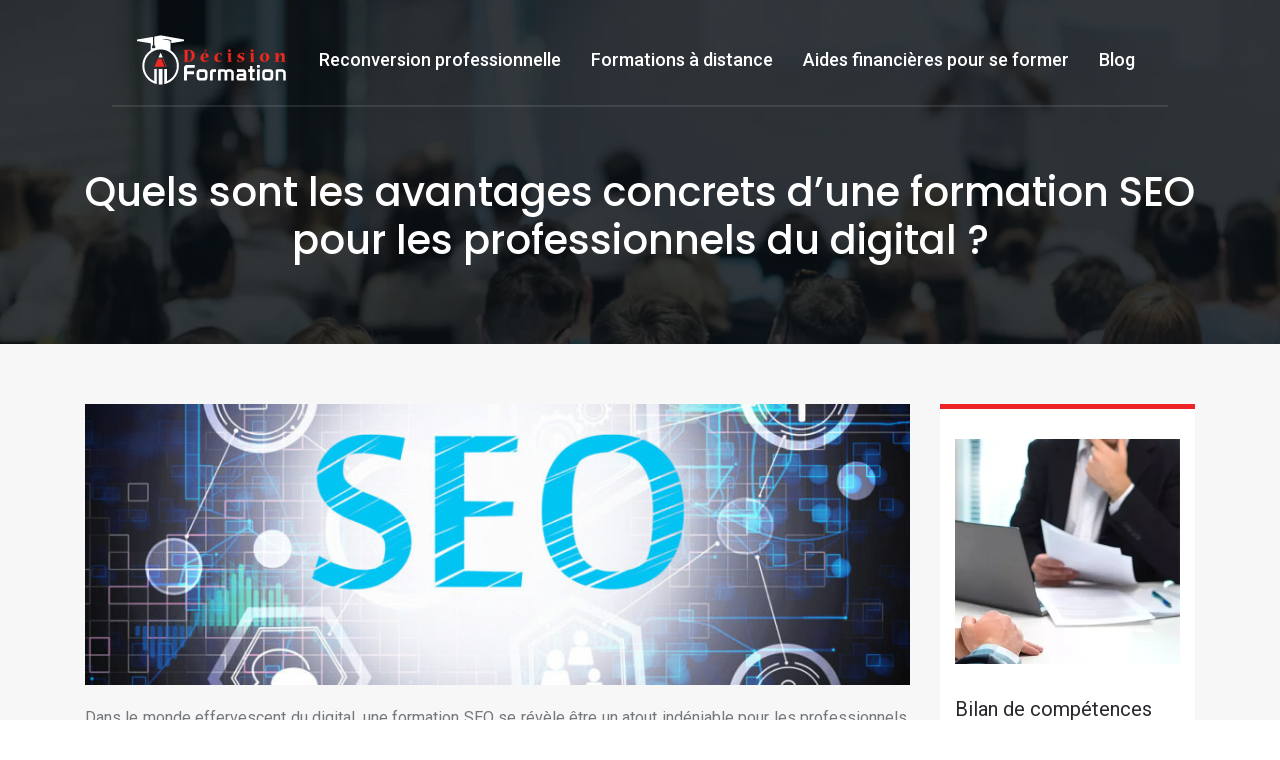

--- FILE ---
content_type: text/html; charset=UTF-8
request_url: https://www.decisionformation.fr/quels-sont-les-avantages-concrets-d-une-formation-seo-pour-les-professionnels-du-digital/
body_size: 11174
content:
<!DOCTYPE html>
<html>
<head lang="fr-FR">
<meta charset="UTF-8">
<meta name="viewport" content="width=device-width">
<link rel="shortcut icon" href="https://www.decisionformation.fr/wp-content/uploads/2022/07/for.png" /><link val="quera3" ver="v 3.18.7" />
<meta name='robots' content='max-image-preview:large' />
<link rel='dns-prefetch' href='//stackpath.bootstrapcdn.com' />
<title>Formation SEO pour professionnels du digital</title><meta name="description" content="Les avantages d'une formation SEO pour les pros du digital : adaptation aux évolutions, compétence recherchée, maîtrise des techniques d'optimisation"><link rel="alternate" title="oEmbed (JSON)" type="application/json+oembed" href="https://www.decisionformation.fr/wp-json/oembed/1.0/embed?url=https%3A%2F%2Fwww.decisionformation.fr%2Fquels-sont-les-avantages-concrets-d-une-formation-seo-pour-les-professionnels-du-digital%2F" />
<link rel="alternate" title="oEmbed (XML)" type="text/xml+oembed" href="https://www.decisionformation.fr/wp-json/oembed/1.0/embed?url=https%3A%2F%2Fwww.decisionformation.fr%2Fquels-sont-les-avantages-concrets-d-une-formation-seo-pour-les-professionnels-du-digital%2F&#038;format=xml" />
<style id='wp-img-auto-sizes-contain-inline-css' type='text/css'>
img:is([sizes=auto i],[sizes^="auto," i]){contain-intrinsic-size:3000px 1500px}
/*# sourceURL=wp-img-auto-sizes-contain-inline-css */
</style>
<style id='wp-block-library-inline-css' type='text/css'>
:root{--wp-block-synced-color:#7a00df;--wp-block-synced-color--rgb:122,0,223;--wp-bound-block-color:var(--wp-block-synced-color);--wp-editor-canvas-background:#ddd;--wp-admin-theme-color:#007cba;--wp-admin-theme-color--rgb:0,124,186;--wp-admin-theme-color-darker-10:#006ba1;--wp-admin-theme-color-darker-10--rgb:0,107,160.5;--wp-admin-theme-color-darker-20:#005a87;--wp-admin-theme-color-darker-20--rgb:0,90,135;--wp-admin-border-width-focus:2px}@media (min-resolution:192dpi){:root{--wp-admin-border-width-focus:1.5px}}.wp-element-button{cursor:pointer}:root .has-very-light-gray-background-color{background-color:#eee}:root .has-very-dark-gray-background-color{background-color:#313131}:root .has-very-light-gray-color{color:#eee}:root .has-very-dark-gray-color{color:#313131}:root .has-vivid-green-cyan-to-vivid-cyan-blue-gradient-background{background:linear-gradient(135deg,#00d084,#0693e3)}:root .has-purple-crush-gradient-background{background:linear-gradient(135deg,#34e2e4,#4721fb 50%,#ab1dfe)}:root .has-hazy-dawn-gradient-background{background:linear-gradient(135deg,#faaca8,#dad0ec)}:root .has-subdued-olive-gradient-background{background:linear-gradient(135deg,#fafae1,#67a671)}:root .has-atomic-cream-gradient-background{background:linear-gradient(135deg,#fdd79a,#004a59)}:root .has-nightshade-gradient-background{background:linear-gradient(135deg,#330968,#31cdcf)}:root .has-midnight-gradient-background{background:linear-gradient(135deg,#020381,#2874fc)}:root{--wp--preset--font-size--normal:16px;--wp--preset--font-size--huge:42px}.has-regular-font-size{font-size:1em}.has-larger-font-size{font-size:2.625em}.has-normal-font-size{font-size:var(--wp--preset--font-size--normal)}.has-huge-font-size{font-size:var(--wp--preset--font-size--huge)}.has-text-align-center{text-align:center}.has-text-align-left{text-align:left}.has-text-align-right{text-align:right}.has-fit-text{white-space:nowrap!important}#end-resizable-editor-section{display:none}.aligncenter{clear:both}.items-justified-left{justify-content:flex-start}.items-justified-center{justify-content:center}.items-justified-right{justify-content:flex-end}.items-justified-space-between{justify-content:space-between}.screen-reader-text{border:0;clip-path:inset(50%);height:1px;margin:-1px;overflow:hidden;padding:0;position:absolute;width:1px;word-wrap:normal!important}.screen-reader-text:focus{background-color:#ddd;clip-path:none;color:#444;display:block;font-size:1em;height:auto;left:5px;line-height:normal;padding:15px 23px 14px;text-decoration:none;top:5px;width:auto;z-index:100000}html :where(.has-border-color){border-style:solid}html :where([style*=border-top-color]){border-top-style:solid}html :where([style*=border-right-color]){border-right-style:solid}html :where([style*=border-bottom-color]){border-bottom-style:solid}html :where([style*=border-left-color]){border-left-style:solid}html :where([style*=border-width]){border-style:solid}html :where([style*=border-top-width]){border-top-style:solid}html :where([style*=border-right-width]){border-right-style:solid}html :where([style*=border-bottom-width]){border-bottom-style:solid}html :where([style*=border-left-width]){border-left-style:solid}html :where(img[class*=wp-image-]){height:auto;max-width:100%}:where(figure){margin:0 0 1em}html :where(.is-position-sticky){--wp-admin--admin-bar--position-offset:var(--wp-admin--admin-bar--height,0px)}@media screen and (max-width:600px){html :where(.is-position-sticky){--wp-admin--admin-bar--position-offset:0px}}

/*# sourceURL=wp-block-library-inline-css */
</style><style id='wp-block-group-inline-css' type='text/css'>
.wp-block-group{box-sizing:border-box}:where(.wp-block-group.wp-block-group-is-layout-constrained){position:relative}
/*# sourceURL=https://www.decisionformation.fr/wp-includes/blocks/group/style.min.css */
</style>
<style id='global-styles-inline-css' type='text/css'>
:root{--wp--preset--aspect-ratio--square: 1;--wp--preset--aspect-ratio--4-3: 4/3;--wp--preset--aspect-ratio--3-4: 3/4;--wp--preset--aspect-ratio--3-2: 3/2;--wp--preset--aspect-ratio--2-3: 2/3;--wp--preset--aspect-ratio--16-9: 16/9;--wp--preset--aspect-ratio--9-16: 9/16;--wp--preset--color--black: #000000;--wp--preset--color--cyan-bluish-gray: #abb8c3;--wp--preset--color--white: #ffffff;--wp--preset--color--pale-pink: #f78da7;--wp--preset--color--vivid-red: #cf2e2e;--wp--preset--color--luminous-vivid-orange: #ff6900;--wp--preset--color--luminous-vivid-amber: #fcb900;--wp--preset--color--light-green-cyan: #7bdcb5;--wp--preset--color--vivid-green-cyan: #00d084;--wp--preset--color--pale-cyan-blue: #8ed1fc;--wp--preset--color--vivid-cyan-blue: #0693e3;--wp--preset--color--vivid-purple: #9b51e0;--wp--preset--gradient--vivid-cyan-blue-to-vivid-purple: linear-gradient(135deg,rgb(6,147,227) 0%,rgb(155,81,224) 100%);--wp--preset--gradient--light-green-cyan-to-vivid-green-cyan: linear-gradient(135deg,rgb(122,220,180) 0%,rgb(0,208,130) 100%);--wp--preset--gradient--luminous-vivid-amber-to-luminous-vivid-orange: linear-gradient(135deg,rgb(252,185,0) 0%,rgb(255,105,0) 100%);--wp--preset--gradient--luminous-vivid-orange-to-vivid-red: linear-gradient(135deg,rgb(255,105,0) 0%,rgb(207,46,46) 100%);--wp--preset--gradient--very-light-gray-to-cyan-bluish-gray: linear-gradient(135deg,rgb(238,238,238) 0%,rgb(169,184,195) 100%);--wp--preset--gradient--cool-to-warm-spectrum: linear-gradient(135deg,rgb(74,234,220) 0%,rgb(151,120,209) 20%,rgb(207,42,186) 40%,rgb(238,44,130) 60%,rgb(251,105,98) 80%,rgb(254,248,76) 100%);--wp--preset--gradient--blush-light-purple: linear-gradient(135deg,rgb(255,206,236) 0%,rgb(152,150,240) 100%);--wp--preset--gradient--blush-bordeaux: linear-gradient(135deg,rgb(254,205,165) 0%,rgb(254,45,45) 50%,rgb(107,0,62) 100%);--wp--preset--gradient--luminous-dusk: linear-gradient(135deg,rgb(255,203,112) 0%,rgb(199,81,192) 50%,rgb(65,88,208) 100%);--wp--preset--gradient--pale-ocean: linear-gradient(135deg,rgb(255,245,203) 0%,rgb(182,227,212) 50%,rgb(51,167,181) 100%);--wp--preset--gradient--electric-grass: linear-gradient(135deg,rgb(202,248,128) 0%,rgb(113,206,126) 100%);--wp--preset--gradient--midnight: linear-gradient(135deg,rgb(2,3,129) 0%,rgb(40,116,252) 100%);--wp--preset--font-size--small: 13px;--wp--preset--font-size--medium: 20px;--wp--preset--font-size--large: 36px;--wp--preset--font-size--x-large: 42px;--wp--preset--spacing--20: 0.44rem;--wp--preset--spacing--30: 0.67rem;--wp--preset--spacing--40: 1rem;--wp--preset--spacing--50: 1.5rem;--wp--preset--spacing--60: 2.25rem;--wp--preset--spacing--70: 3.38rem;--wp--preset--spacing--80: 5.06rem;--wp--preset--shadow--natural: 6px 6px 9px rgba(0, 0, 0, 0.2);--wp--preset--shadow--deep: 12px 12px 50px rgba(0, 0, 0, 0.4);--wp--preset--shadow--sharp: 6px 6px 0px rgba(0, 0, 0, 0.2);--wp--preset--shadow--outlined: 6px 6px 0px -3px rgb(255, 255, 255), 6px 6px rgb(0, 0, 0);--wp--preset--shadow--crisp: 6px 6px 0px rgb(0, 0, 0);}:where(.is-layout-flex){gap: 0.5em;}:where(.is-layout-grid){gap: 0.5em;}body .is-layout-flex{display: flex;}.is-layout-flex{flex-wrap: wrap;align-items: center;}.is-layout-flex > :is(*, div){margin: 0;}body .is-layout-grid{display: grid;}.is-layout-grid > :is(*, div){margin: 0;}:where(.wp-block-columns.is-layout-flex){gap: 2em;}:where(.wp-block-columns.is-layout-grid){gap: 2em;}:where(.wp-block-post-template.is-layout-flex){gap: 1.25em;}:where(.wp-block-post-template.is-layout-grid){gap: 1.25em;}.has-black-color{color: var(--wp--preset--color--black) !important;}.has-cyan-bluish-gray-color{color: var(--wp--preset--color--cyan-bluish-gray) !important;}.has-white-color{color: var(--wp--preset--color--white) !important;}.has-pale-pink-color{color: var(--wp--preset--color--pale-pink) !important;}.has-vivid-red-color{color: var(--wp--preset--color--vivid-red) !important;}.has-luminous-vivid-orange-color{color: var(--wp--preset--color--luminous-vivid-orange) !important;}.has-luminous-vivid-amber-color{color: var(--wp--preset--color--luminous-vivid-amber) !important;}.has-light-green-cyan-color{color: var(--wp--preset--color--light-green-cyan) !important;}.has-vivid-green-cyan-color{color: var(--wp--preset--color--vivid-green-cyan) !important;}.has-pale-cyan-blue-color{color: var(--wp--preset--color--pale-cyan-blue) !important;}.has-vivid-cyan-blue-color{color: var(--wp--preset--color--vivid-cyan-blue) !important;}.has-vivid-purple-color{color: var(--wp--preset--color--vivid-purple) !important;}.has-black-background-color{background-color: var(--wp--preset--color--black) !important;}.has-cyan-bluish-gray-background-color{background-color: var(--wp--preset--color--cyan-bluish-gray) !important;}.has-white-background-color{background-color: var(--wp--preset--color--white) !important;}.has-pale-pink-background-color{background-color: var(--wp--preset--color--pale-pink) !important;}.has-vivid-red-background-color{background-color: var(--wp--preset--color--vivid-red) !important;}.has-luminous-vivid-orange-background-color{background-color: var(--wp--preset--color--luminous-vivid-orange) !important;}.has-luminous-vivid-amber-background-color{background-color: var(--wp--preset--color--luminous-vivid-amber) !important;}.has-light-green-cyan-background-color{background-color: var(--wp--preset--color--light-green-cyan) !important;}.has-vivid-green-cyan-background-color{background-color: var(--wp--preset--color--vivid-green-cyan) !important;}.has-pale-cyan-blue-background-color{background-color: var(--wp--preset--color--pale-cyan-blue) !important;}.has-vivid-cyan-blue-background-color{background-color: var(--wp--preset--color--vivid-cyan-blue) !important;}.has-vivid-purple-background-color{background-color: var(--wp--preset--color--vivid-purple) !important;}.has-black-border-color{border-color: var(--wp--preset--color--black) !important;}.has-cyan-bluish-gray-border-color{border-color: var(--wp--preset--color--cyan-bluish-gray) !important;}.has-white-border-color{border-color: var(--wp--preset--color--white) !important;}.has-pale-pink-border-color{border-color: var(--wp--preset--color--pale-pink) !important;}.has-vivid-red-border-color{border-color: var(--wp--preset--color--vivid-red) !important;}.has-luminous-vivid-orange-border-color{border-color: var(--wp--preset--color--luminous-vivid-orange) !important;}.has-luminous-vivid-amber-border-color{border-color: var(--wp--preset--color--luminous-vivid-amber) !important;}.has-light-green-cyan-border-color{border-color: var(--wp--preset--color--light-green-cyan) !important;}.has-vivid-green-cyan-border-color{border-color: var(--wp--preset--color--vivid-green-cyan) !important;}.has-pale-cyan-blue-border-color{border-color: var(--wp--preset--color--pale-cyan-blue) !important;}.has-vivid-cyan-blue-border-color{border-color: var(--wp--preset--color--vivid-cyan-blue) !important;}.has-vivid-purple-border-color{border-color: var(--wp--preset--color--vivid-purple) !important;}.has-vivid-cyan-blue-to-vivid-purple-gradient-background{background: var(--wp--preset--gradient--vivid-cyan-blue-to-vivid-purple) !important;}.has-light-green-cyan-to-vivid-green-cyan-gradient-background{background: var(--wp--preset--gradient--light-green-cyan-to-vivid-green-cyan) !important;}.has-luminous-vivid-amber-to-luminous-vivid-orange-gradient-background{background: var(--wp--preset--gradient--luminous-vivid-amber-to-luminous-vivid-orange) !important;}.has-luminous-vivid-orange-to-vivid-red-gradient-background{background: var(--wp--preset--gradient--luminous-vivid-orange-to-vivid-red) !important;}.has-very-light-gray-to-cyan-bluish-gray-gradient-background{background: var(--wp--preset--gradient--very-light-gray-to-cyan-bluish-gray) !important;}.has-cool-to-warm-spectrum-gradient-background{background: var(--wp--preset--gradient--cool-to-warm-spectrum) !important;}.has-blush-light-purple-gradient-background{background: var(--wp--preset--gradient--blush-light-purple) !important;}.has-blush-bordeaux-gradient-background{background: var(--wp--preset--gradient--blush-bordeaux) !important;}.has-luminous-dusk-gradient-background{background: var(--wp--preset--gradient--luminous-dusk) !important;}.has-pale-ocean-gradient-background{background: var(--wp--preset--gradient--pale-ocean) !important;}.has-electric-grass-gradient-background{background: var(--wp--preset--gradient--electric-grass) !important;}.has-midnight-gradient-background{background: var(--wp--preset--gradient--midnight) !important;}.has-small-font-size{font-size: var(--wp--preset--font-size--small) !important;}.has-medium-font-size{font-size: var(--wp--preset--font-size--medium) !important;}.has-large-font-size{font-size: var(--wp--preset--font-size--large) !important;}.has-x-large-font-size{font-size: var(--wp--preset--font-size--x-large) !important;}
/*# sourceURL=global-styles-inline-css */
</style>

<style id='classic-theme-styles-inline-css' type='text/css'>
/*! This file is auto-generated */
.wp-block-button__link{color:#fff;background-color:#32373c;border-radius:9999px;box-shadow:none;text-decoration:none;padding:calc(.667em + 2px) calc(1.333em + 2px);font-size:1.125em}.wp-block-file__button{background:#32373c;color:#fff;text-decoration:none}
/*# sourceURL=/wp-includes/css/classic-themes.min.css */
</style>
<link rel='stylesheet' id='sow-image-default-4e6925654b7a-css' href='https://www.decisionformation.fr/wp-content/uploads/siteorigin-widgets/sow-image-default-4e6925654b7a.css?ver=a2cf1ecdde330ee43b1c7dd1e9d7ecd1' type='text/css' media='all' />
<link rel='stylesheet' id='default-css' href='https://www.decisionformation.fr/wp-content/themes/factory-templates-3/style.css?ver=a2cf1ecdde330ee43b1c7dd1e9d7ecd1' type='text/css' media='all' />
<link rel='stylesheet' id='bootstrap4-css' href='https://www.decisionformation.fr/wp-content/themes/factory-templates-3/css/bootstrap4/bootstrap.min.css?ver=a2cf1ecdde330ee43b1c7dd1e9d7ecd1' type='text/css' media='all' />
<link rel='stylesheet' id='font-awesome-css' href='https://stackpath.bootstrapcdn.com/font-awesome/4.7.0/css/font-awesome.min.css?ver=a2cf1ecdde330ee43b1c7dd1e9d7ecd1' type='text/css' media='all' />
<link rel='stylesheet' id='global-css' href='https://www.decisionformation.fr/wp-content/themes/factory-templates-3/css/global.css?ver=a2cf1ecdde330ee43b1c7dd1e9d7ecd1' type='text/css' media='all' />
<link rel='stylesheet' id='style-css' href='https://www.decisionformation.fr/wp-content/themes/factory-templates-3/css/template.css?ver=a2cf1ecdde330ee43b1c7dd1e9d7ecd1' type='text/css' media='all' />
<link rel='stylesheet' id='animate-css-css' href='https://www.decisionformation.fr/wp-content/themes/factory-templates-3/includes/admin/css/animate.min.css?ver=a2cf1ecdde330ee43b1c7dd1e9d7ecd1' type='text/css' media='all' />
<script type="text/javascript" src="https://www.decisionformation.fr/wp-content/themes/factory-templates-3/js/jquery.min.js?ver=a2cf1ecdde330ee43b1c7dd1e9d7ecd1" id="jquery-js"></script>
<link rel="https://api.w.org/" href="https://www.decisionformation.fr/wp-json/" /><link rel="alternate" title="JSON" type="application/json" href="https://www.decisionformation.fr/wp-json/wp/v2/posts/294" /><link rel="EditURI" type="application/rsd+xml" title="RSD" href="https://www.decisionformation.fr/xmlrpc.php?rsd" />
<link rel="canonical" href="https://www.decisionformation.fr/quels-sont-les-avantages-concrets-d-une-formation-seo-pour-les-professionnels-du-digital/" />
<link rel='shortlink' href='https://www.decisionformation.fr/?p=294' />
<meta name="google-site-verification" content="4gO8Fr1hqggQJNbgSIrmovjvs1ZoYOSHKR29wsuOOsE" />
<meta name="google-site-verification" content="MJw3Ucc6E3sTuPvj9icIBle-FzgcrEy6OBx_t86ZULg" />
<style type="text/css">
  
.default_color_background,.menu-bars{background-color : #ee2921 }
.default_color_text,a,h1 span,h2 span,h3 span,h4 span,h5 span,h6 span{color :#ee2921 }
.navigation li a,.navigation li.disabled,.navigation li.active a,.owl-dots .owl-dot.active span,.owl-dots .owl-dot:hover span{background-color: #ee2921;}
.block-spc{border-color:#ee2921}
.default_color_border{border-color : #ee2921 }
.fa-bars,.overlay-nav .close{color: #ee2921;}
nav li a:after{background-color: #ee2921;}
a{color : #ee2921 }
a:hover{color : #b10a00 }
.archive h2 a{color :#1a1a1a}
body:not(.home) .main-menu{position: absolute;}
.scrolling-down{background-color:#1a1a1a;}
@media (max-width: 1199px){.main-menu{background-color:#1a1a1a;}}
.sub-menu,.sliding-menu{background-color:#1a1a1a;}
.main-menu{box-shadow: none;-moz-box-shadow: none;-webkit-box-shadow: none;}
.main-menu{padding : 15px 0px 0px 0px }
.main-menu.scrolling-down{padding : 0px 0px!important; }
.main-menu.scrolling-down{-webkit-box-shadow: 0 2px 13px 0 rgba(0, 0, 0, .1);-moz-box-shadow: 0 2px 13px 0 rgba(0, 0, 0, .1);box-shadow: 0 2px 13px 0 rgba(0, 0, 0, .1);}   
nav li a{font-size:18px;}
nav li a{line-height:90px;}
nav li a{color:#ffffff!important;}
nav li:hover > a,.current-menu-item > a{color:#ee2921!important;}
.sub-menu a,.sliding-menu a{color:#f1f1f1!important;}
.archive h1{color:#ffffff!important;}
.archive h1,.single h1{text-align:center!important;}
.single h1{color:#ffffff!important;}
.archive .readmore{background-color:#ed1b24;}
.archive .readmore{color:#ffffff;}
.archive .readmore:hover{background-color:#1a1a1a;}
.archive .readmore{padding:10px 18px;}
.scrolling-down .logo-main{display: none;}
.scrolling-down .logo-sticky{display:inline-block;}
.home .post-content p a{color:#ee2921}
.home .post-content p a:hover{color:#b10a00}
.subheader{padding:120px 0px}
footer{padding:100px 0 0px}
footer #back_to_top{background-color:#ed1b23;}
footer #back_to_top i{color:#ffffff;}
footer #back_to_top {padding:4px 10px 4px;}
.single h2{font-size:22px!important}    
.single h3{font-size:18px!important}    
.single h4{font-size:15px!important}    
.single h5{font-size:15px!important}    
.single h6{font-size:15px!important}    
@media(max-width: 1024px){.main-menu.scrolling-down{position: fixed !important;}}
#logo img {
  padding: 12px 0px;
}
.single .post-data ul{padding: 0 0 0 15px;}
.single .blog-post-content{text-align:justify}
.single h2, .single h3, .single h4, .single h5, .single h6 {margin-top:15px;}
.single .blog-post-content img{padding:10px 0 15px;}
.nav-post-cat{padding-top:20px;}</style>
<link rel='stylesheet' id='sow-image-default-8b5b6f678277-css' href='https://www.decisionformation.fr/wp-content/uploads/siteorigin-widgets/sow-image-default-8b5b6f678277.css?ver=a2cf1ecdde330ee43b1c7dd1e9d7ecd1' type='text/css' media='all' />
<link rel='stylesheet' id='sow-headline-default-ef95ccaba769-css' href='https://www.decisionformation.fr/wp-content/uploads/siteorigin-widgets/sow-headline-default-ef95ccaba769.css?ver=a2cf1ecdde330ee43b1c7dd1e9d7ecd1' type='text/css' media='all' />
<link rel='stylesheet' id='siteorigin-panels-front-css' href='https://www.decisionformation.fr/wp-content/plugins/siteorigin-panels/css/front-flex.min.css?ver=a2cf1ecdde330ee43b1c7dd1e9d7ecd1' type='text/css' media='all' />
<link rel='stylesheet' id='sow-headline-default-a711115d89f1-css' href='https://www.decisionformation.fr/wp-content/uploads/siteorigin-widgets/sow-headline-default-a711115d89f1.css?ver=a2cf1ecdde330ee43b1c7dd1e9d7ecd1' type='text/css' media='all' />
</head>
<body class="wp-singular post-template-default single single-post postid-294 single-format-standard wp-theme-factory-templates-3 catid-2 " style="">	
<div class="normal-menu menu-to-right main-menu fixed-top">	
<div class="container-fluid pl-5 pr-5">

<nav class="navbar navbar-expand-xl pl-0 pr-0">

<a id="logo" href="https://www.decisionformation.fr">
<img class="logo-main" src="https://www.decisionformation.fr/wp-content/uploads/2022/07/Decision-formation-4.svg" alt="logo">
<img class="logo-sticky" src="https://www.decisionformation.fr/wp-content/uploads/2022/07/Decision-formation-4.svg" alt="logo"></a>
	


<button class="navbar-toggler" type="button" data-toggle="collapse" data-target="#navbarsExample06" aria-controls="navbarsExample06" aria-expanded="false" aria-label="Toggle navigation">
<span class="navbar-toggler-icon">
<div class="menu_btn">	
<div class="menu-bars"></div>
<div class="menu-bars"></div>
<div class="menu-bars"></div>
</div>
</span>
</button> 
<div class="collapse navbar-collapse" id="navbarsExample06">
<ul id="main-menu" class="navbar-nav ml-auto"><li id="menu-item-181" class="menu-item menu-item-type-taxonomy menu-item-object-category"><a href="https://www.decisionformation.fr/reconversion-professionnelle/">Reconversion professionnelle</a></li>
<li id="menu-item-182" class="menu-item menu-item-type-taxonomy menu-item-object-category current-post-ancestor current-menu-parent current-post-parent"><a href="https://www.decisionformation.fr/formations-a-distance/">Formations à distance</a></li>
<li id="menu-item-183" class="menu-item menu-item-type-taxonomy menu-item-object-category"><a href="https://www.decisionformation.fr/aides-financieres-pour-se-former/">Aides financières pour se former</a></li>
<li id="menu-item-184" class="menu-item menu-item-type-taxonomy menu-item-object-category"><a href="https://www.decisionformation.fr/blog/">Blog</a></li>
</ul></div>
</nav>
</div>
</div>
<div class="main">
	<div class="subheader" style="background-position:top;background-image:url(https://www.decisionformation.fr/wp-content/uploads/2022/07/formation-continue-1.webp);">
<div id="mask" style="background-color:rgba(11,19,25,.65);"></div>	<div class="container"><h1 class="title">Quels sont les avantages concrets d&rsquo;une formation SEO pour les professionnels du digital ?</h1></div>
</div>
<div class="container">
<div class="row">
<div class="post-data col-md-9 col-lg-9 col-xs-12">
<div class="post-thumb text-center">
<img width="880" height="300" src="https://www.decisionformation.fr/wp-content/uploads/2023/11/231120231700702327-880x300.jpeg" class="attachment-post-large size-post-large wp-post-image" alt="SEO" decoding="async" fetchpriority="high" /></div>
<div class="blog-post-content">
<div style="text-align:justify">
<p>Dans le monde effervescent du digital, une formation SEO se révèle être un atout indéniable pour les professionnels. Offrant une multitude d&rsquo;avantages concrets, elle se distingue comme un levier puissant d&rsquo;évolution professionnelle. En effet, la maîtrise du SEO &#8211; Search Engine Optimization &#8211; permet de s&rsquo;adapter aux constantes mutations du domaine, d&rsquo;acquérir une compétence de plus en plus valorisée par les employeurs et d&rsquo;ouvrir la porte à l&rsquo;auto-emploi. Plus encore, elle offre l&rsquo;opportunité d&rsquo;apprendre à décrypter les mystères des algorithmes de recherche, de se familiariser avec les meilleures techniques d&rsquo;optimisation onsite et offsite, et de se doter des outils indispensables pour une stratégie SEO efficace. Enfin, la formation SEO permet d&rsquo;accroître la visibilité en ligne, le positionnement dans les moteurs de recherche, le trafic web et l&rsquo;engagement des utilisateurs, autant d&rsquo;éléments primordiaux pour toute entité évoluant dans le digital. Ainsi, pour les professionnels du digital, se former au SEO représente une réelle valeur ajoutée.</p>
<h2>Formation SEO : une compétence essentielle dans le monde digital</h2>
<p>Face à l&rsquo;omniprésence du numérique, la formation SEO se révèle être un atout majeur pour qui souhaite maîtriser les rouages de l&rsquo;optimisation pour les moteurs de recherche. Cette compétence, aujourd&rsquo;hui incontournable, offre des avantages indéniables pour les professionnels du digital.</p>
<h3>Adaptation aux évolutions constantes du SEO</h3>
<p>La formation SEO permet de suivre le rythme effréné des changements dans les algorithmes de recherche. Ces modifications régulières rendent nécessaire un apprentissage continu pour rester à jour. Une formation SEO de qualité offre la possibilité de comprendre ces changements et de s&rsquo;y adapter.</p>
<h3>Acquisition d&rsquo;une compétence recherchée par les employeurs</h3>
<p>Dans le monde du travail digital, les compétences SEO sont extrêmement recherchées. Une formation adéquate dans ce domaine augmente considérablement l&#8217;employabilité et ouvre de nouvelles perspectives de carrière.</p>
<h3>Opportunité d&rsquo;auto-emploi dans le domaine du SEO</h3>
<p>Une formation en SEO offre également la possibilité de devenir indépendant. De nombreuses entreprises recherchent des consultants SEO pour améliorer leur visibilité en ligne. Avec une formation SEO, l&rsquo;opportunité d&rsquo;auto-emploi devient une réalité.</p>
</p>
<p>Une formation SEO, comme celle proposée par <a target="_blank" rel="" href="https://centre-formation-referencement.fr/">ENSEO</a>, confère les outils et les connaissances pour réussir dans le monde du digital. Elle est une véritable carte pour naviguer dans l&rsquo;univers complexe du SEO.</p>
<h2>Maîtrise des techniques d&rsquo;optimisation pour les moteurs de recherche</h2>
<p>Dans l&rsquo;univers du digital, la formation SEO offre des avantages concrets aux professionnels. Elle permet d&rsquo;acquérir une connaissance approfondie des algorithmes de recherche, d&rsquo;apprendre les meilleures pratiques de l&rsquo;optimisation onsite et offsite, et de se familiariser avec les outils SEO indispensables.</p>
<h3>Acquisition d&rsquo;une connaissance approfondie des algorithmes de recherche</h3>
<p>Les professionnels du digital bénéficient grandement d&rsquo;une solide compréhension des fondamentaux des techniques SEO. L&rsquo;un des principaux avantages de la formation SEO est la capacité de décoder les algorithmes des moteurs de recherche, ce qui est essentiel pour optimiser le contenu d&rsquo;un site web. En naviguant dans le monde du SEO, les professionnels apprennent à éviter les erreurs courantes et à choisir judicieusement les mots-clés.</p>
<h3>Apprentissage des meilleures pratiques de l&rsquo;optimisation onsite et offsite</h3>
<p>La formation SEO donne également aux professionnels du digital les outils nécessaires pour maîtriser les techniques de référencement organique. Cela comprend l&rsquo;optimisation onsite, qui implique l&rsquo;optimisation du contenu et des éléments techniques d&rsquo;un site web, et l&rsquo;optimisation offsite, qui concerne principalement la construction de backlinks de qualité. Les professionnels apprennent également à structurer leur site pour un SEO efficace et à mesurer et analyser les performances SEO.</p>
<h3>Familiarisation avec les outils SEO indispensables</h3>
<p>Enfin, la formation SEO permet aux professionnels du digital de se familiariser avec une variété d&rsquo;outils SEO. Ces outils sont essentiels pour surveiller et améliorer le SEO d&rsquo;un site web. De plus, la formation SEO aide les professionnels à rester à jour avec les tendances actuelles en SEO et à déconstruire les mythes du SEO pour une meilleure performance.</p>
<h2>Amélioration de la visibilité et du positionnement sur les moteurs de recherche</h2>
<p>Une formation SEO offre aux professionnels du digital l&rsquo;opportunité d&rsquo;acquérir les bases fondamentales du référencement sur les moteurs de recherche. Cela inclut la compréhension de l&rsquo;opération des moteurs de recherche et les stratégies pour améliorer le classement d&rsquo;un site web sur Google. Une mauvaise pratique ou une erreur dans le positionnement peut sérieusement nuire à la visibilité d&rsquo;un site. Ainsi, une formation SEO permet de les éviter et d&rsquo;optimiser la présence en ligne.</p>
<p>Par exemple, le choix des bons mots-clés reste une étape déterminante pour un meilleur positionnement. Une bonne stratégie de mots-clés augmente la visibilité d&rsquo;un site sur les moteurs de recherche. Les backlinks, quant à eux, jouent un rôle significatif pour booster la visibilité. La qualité du contenu est un autre critère essentiel pris en compte par les moteurs de recherche. Un contenu pertinent et de qualité améliore la visibilité et le classement sur les moteurs de recherche.</p>
<p>L&rsquo;attractivité d&rsquo;un site web est aussi un facteur important pour un bon référencement. Un design web adapté et une bonne vitesse de chargement du site web peuvent améliorer significativement le positionnement. Les réseaux sociaux, les images et vidéos, la compatibilité mobile du site sont d&rsquo;autres facteurs qui influencent le positionnement sur les moteurs de recherche. En outre, les techniques de référencement locales et multilingues sont de plus en plus utilisées pour améliorer la visibilité.</p>
<p>Une formation SEO présente aussi l&rsquo;opportunité de découvrir les outils indispensables pour surveiller le positionnement sur les moteurs de recherche. Ces outils permettent d&rsquo;analyser les performances du site et d&rsquo;ajuster la stratégie SEO en conséquence. Ils permettent aussi de comprendre comment le référencement payant (SEM) peut compléter le référencement organique (SEO) pour une stratégie de visibilité optimale sur les moteurs de recherche.</p>
<h2>Augmentation du trafic et de l&rsquo;engagement grâce à une stratégie SEO efficace</h2>
<p>Un plan stratégique SEO solide et bien défini offre la possibilité de transformer un site web ordinaire en un pôle d&rsquo;attraction pour les visiteurs. En effet, le recours à des techniques de référencement précises et judicieuses permet d&rsquo;augmenter significativement le trafic sur le site. L&rsquo;objectif principal est de faire en sorte que le site apparaisse en tête des résultats de recherche sur les moteurs de recherche les plus populaires tels que Google. Ainsi, plus le site est visible, plus il attire de visiteurs.</p>
<p>En outre, un contenu de qualité est un facteur déterminant pour le référencement d&rsquo;un site. Un contenu riche, pertinent et bien structuré attire non seulement les visiteurs, mais les incite aussi à s&rsquo;engager davantage avec le site. Cela se traduit par une interaction plus forte, une plus grande participation aux discussions et une volonté de partager le contenu avec leurs propres réseaux.</p>
<p>Le lien entre une stratégie SEO bien planifiée et l&rsquo;engagement des utilisateurs n&rsquo;est plus à démontrer. En effet, le SEO ne se limite pas seulement à l&rsquo;augmentation du trafic. Il s&rsquo;agit aussi d&rsquo;une méthode efficace pour augmenter l&rsquo;engagement des utilisateurs sur un site. Pour ce faire, il est nécessaire d&rsquo;éviter certaines erreurs courantes qui peuvent entraver l&rsquo;engagement des utilisateurs, telles que l&rsquo;utilisation excessive de jargon technique ou la production d&rsquo;un contenu qui ne répond pas aux attentes des utilisateurs.</p>
<p>Une stratégie SEO efficace est un levier puissant pour augmenter à la fois le trafic et l&rsquo;engagement sur un site. Elle renforce la présence en ligne et stimule l&rsquo;interaction des utilisateurs, tout en offrant un potentiel inexploité pour attirer encore plus de visiteurs. Les principes de base d&rsquo;une telle stratégie impliquent l&rsquo;utilisation de techniques de référencement précises, la production d&rsquo;un contenu de qualité et l&rsquo;évitement des erreurs courantes.</p>
</div>






<div class="row nav-post-cat"><div class="col-6"><a href="https://www.decisionformation.fr/pourquoi-choisir-une-formation-advf-pour-une-carriere-dans-l-aide-a-domicile/"><i class="fa fa-arrow-left" aria-hidden="true"></i>Pourquoi choisir une formation ADVF pour une carrière dans l’aide à domicile ?</a></div><div class="col-6"><a href="https://www.decisionformation.fr/quels-sont-les-prerequis-pour-integrer-un-centre-de-formation-d-agent-de-securite/"><i class="fa fa-arrow-left" aria-hidden="true"></i>Quels sont les prérequis pour intégrer un centre de formation d&rsquo;agent de sécurité ?</a></div></div>
	
</div>


</div>
<div class="col-md-3 col-xs-12 col-lg-3">
<div class="sidebar">
<div class="widget-area">
<div class="widget_sidebar">
<div class="wp-block-group"><div class="wp-block-group__inner-container is-layout-flow wp-block-group-is-layout-flow"></div></div>
</div><div class="widget_sidebar"><div id="pl-w62cc300b27f39"  class="panel-layout" ><div id="pg-w62cc300b27f39-0"  class="panel-grid panel-has-style" ><div class="sidebar1 panel-row-style panel-row-style-for-w62cc300b27f39-0" ><div id="pgc-w62cc300b27f39-0-0"  class="panel-grid-cell" ><div id="panel-w62cc300b27f39-0-0-0" class="so-panel widget widget_sow-image panel-first-child" data-index="0" ><div
			
			class="so-widget-sow-image so-widget-sow-image-default-8b5b6f678277"
			
		>
<div class="sow-image-container">
		<img 
	src="https://www.decisionformation.fr/wp-content/uploads/2022/07/bilan-competance.webp" width="400" height="400" srcset="https://www.decisionformation.fr/wp-content/uploads/2022/07/bilan-competance.webp 400w, https://www.decisionformation.fr/wp-content/uploads/2022/07/bilan-competance-300x300.webp 300w, https://www.decisionformation.fr/wp-content/uploads/2022/07/bilan-competance-150x150.webp 150w" sizes="(max-width: 400px) 100vw, 400px" title="bilan competance" alt="" decoding="async" 		class="so-widget-image"/>
	</div>

</div></div><div id="panel-w62cc300b27f39-0-0-1" class="so-panel widget widget_sow-headline" data-index="1" ><div class="sidebar-title remove-margin-bottom panel-widget-style panel-widget-style-for-w62cc300b27f39-0-0-1" ><div
			
			class="so-widget-sow-headline so-widget-sow-headline-default-ef95ccaba769"
			
		><div class="sow-headline-container ">
							<p class="sow-headline">
						Bilan de compétences						</p>
						</div>
</div></div></div><div id="panel-w62cc300b27f39-0-0-2" class="so-panel widget widget_text panel-last-child" data-index="2" ><div class="sidebar-text panel-widget-style panel-widget-style-for-w62cc300b27f39-0-0-2" >			<div class="textwidget"><p class="ql-align-justify">Un Bilan de compétences vous aide à avoir une idée claire sur vos compétences actuelles afin que vous puissiez définir le projet professionnel adapté pour vous et suivre une formation personnalisée.</p>
</div>
		</div></div></div></div></div></div></div><div class="widget_sidebar"><div id="pl-w62cc300b2c43c"  class="panel-layout" ><div id="pg-w62cc300b2c43c-0"  class="panel-grid panel-has-style" ><div class="sidebar2 panel-row-style panel-row-style-for-w62cc300b2c43c-0" ><div id="pgc-w62cc300b2c43c-0-0"  class="panel-grid-cell" ><div id="panel-w62cc300b2c43c-0-0-0" class="so-panel widget widget_sow-headline panel-first-child" data-index="0" ><div class="sidebar-title remove-margin-bottom panel-widget-style panel-widget-style-for-w62cc300b2c43c-0-0-0" ><div
			
			class="so-widget-sow-headline so-widget-sow-headline-default-ef95ccaba769"
			
		><div class="sow-headline-container ">
							<p class="sow-headline">
						Réussite professionnelle						</p>
						</div>
</div></div></div><div id="panel-w62cc300b2c43c-0-0-1" class="so-panel widget widget_text panel-last-child" data-index="1" ><div class="sidebar-text panel-widget-style panel-widget-style-for-w62cc300b2c43c-0-0-1" >			<div class="textwidget"><p class="ql-align-justify">Un salarié heureux est un salarié épanoui, ce qui signifie qu’il a réussi sa formation professionnelle et satisfait dans le domaine qu’il exerce. En gros, il a atteint ses objectifs.</p>
</div>
		</div></div></div></div></div></div></div><div class="widget_sidebar"><div id="pl-w62cc300b2dea1"  class="panel-layout" ><div id="pg-w62cc300b2dea1-0"  class="panel-grid panel-has-style" ><div class="sidebar3 panel-row-style panel-row-style-for-w62cc300b2dea1-0" ><div id="pgc-w62cc300b2dea1-0-0"  class="panel-grid-cell" ><div id="panel-w62cc300b2dea1-0-0-0" class="so-panel widget widget_sow-headline panel-first-child" data-index="0" ><div class="sidebar-title remove-margin-bottom panel-widget-style panel-widget-style-for-w62cc300b2dea1-0-0-0" ><div
			
			class="so-widget-sow-headline so-widget-sow-headline-default-ef95ccaba769"
			
		><div class="sow-headline-container ">
							<p class="sow-headline">
						 Accès à la formation						</p>
						</div>
</div></div></div><div id="panel-w62cc300b2dea1-0-0-1" class="so-panel widget widget_text panel-last-child" data-index="1" ><div class="sidebar-text panel-widget-style panel-widget-style-for-w62cc300b2dea1-0-0-1" >			<div class="textwidget"><p>Le CPF appelé Compte Personnel à la Formation et le PTP dit Programme de Transition Professionnelle font partie des outils de formation adoptés par les salariés et les demandeurs d’emploi.</p>
</div>
		</div></div></div></div></div></div></div>



<style>
	.nav-post-cat .col-6 i{
		display: inline-block;
		position: absolute;
	}
	.nav-post-cat .col-6 a{
		position: relative;
	}
	.nav-post-cat .col-6:nth-child(1) a{
		padding-left: 18px;
		float: left;
	}
	.nav-post-cat .col-6:nth-child(1) i{
		left: 0;
	}
	.nav-post-cat .col-6:nth-child(2) a{
		padding-right: 18px;
		float: right;
	}
	.nav-post-cat .col-6:nth-child(2) i{
		transform: rotate(180deg);
		right: 0;
	}
	.nav-post-cat .col-6:nth-child(2){
		text-align: right;
	}
</style>




</div>
</div>
</div>
<script type="text/javascript">
$(document).ready(function() {
$( ".blog-post-content img" ).on( "click", function() {
var url_img = $(this).attr('src');
$('.img-fullscreen').html("<div><img src='"+url_img+"'></div>");
$('.img-fullscreen').fadeIn();
});
$('.img-fullscreen').on( "click", function() {
$(this).empty();
$('.img-fullscreen').hide();
});
});
</script>
</div>
  


</div>
</div>


<footer  style="background-image:url(https://www.decisionformation.fr/wp-content/uploads/2022/07/Prendre-la-bonne-decision-pour-sa-formation.svg);">
<div class="container widgets">
<div class="row">
<div class="col-md-3 col-xs-12">
<div class="widget_footer"><div
			
			class="so-widget-sow-image so-widget-sow-image-default-4e6925654b7a"
			
		>
<div class="sow-image-container">
		<img 
	src="https://www.decisionformation.fr/wp-content/uploads/2022/07/Decision-formation-4.svg" title="Décision formation" alt="" decoding="async" 		class="so-widget-image"/>
	</div>

</div></div><div class="widget_footer">			<div class="textwidget"><p class="pt-4" style="font-size: 18px !important; color: #fff;">Choisissez parmi les formations proposées en ligne, établissez un emploi du temps précis selon vos disponibilités et fixez vos propres objectifs. </p>
</div>
		</div></div>
<div class="col-md-3 col-xs-12">
<div class="widget_footer"><div id="pl-w62bf04de51312"  class="panel-layout" ><div id="pg-w62bf04de51312-0"  class="panel-grid panel-no-style" ><div id="pgc-w62bf04de51312-0-0"  class="panel-grid-cell" ><div id="panel-w62bf04de51312-0-0-0" class="so-panel widget widget_sow-headline panel-first-child panel-last-child" data-index="0" ><div class="footer-title remove-margin-bottom panel-widget-style panel-widget-style-for-w62bf04de51312-0-0-0" ><div
			
			class="so-widget-sow-headline so-widget-sow-headline-default-a711115d89f1"
			
		><div class="sow-headline-container ">
							<p class="sow-headline">
						Reconversion						</p>
						</div>
</div></div></div></div></div></div></div><div class="widget_footer">			<div class="textwidget"><div class="mt-4 footer-text">
<p><i class="fa fa-chevron-right" aria-hidden="true"></i> Community Manager</p>
<p><i class="fa fa-chevron-right" aria-hidden="true"></i> Développeur Web</p>
<p><i class="fa fa-chevron-right" aria-hidden="true"></i> Expert SEO</p>
<p><i class="fa fa-chevron-right" aria-hidden="true"></i> Motion designer</p>
</div>
</div>
		</div></div>
<div class="col-md-3 col-xs-12">
<div class="widget_footer"><div id="pl-w62bf04e032a2e"  class="panel-layout" ><div id="pg-w62bf04e032a2e-0"  class="panel-grid panel-no-style" ><div id="pgc-w62bf04e032a2e-0-0"  class="panel-grid-cell" ><div id="panel-w62bf04e032a2e-0-0-0" class="so-panel widget widget_sow-headline panel-first-child panel-last-child" data-index="0" ><div class="footer-title remove-margin-bottom panel-widget-style panel-widget-style-for-w62bf04e032a2e-0-0-0" ><div
			
			class="so-widget-sow-headline so-widget-sow-headline-default-a711115d89f1"
			
		><div class="sow-headline-container ">
							<p class="sow-headline">
						Financement CPF						</p>
						</div>
</div></div></div></div></div></div></div><div class="widget_footer">			<div class="textwidget"><div class="mt-4 footer-text">
<p><i class="fa fa-chevron-right" aria-hidden="true"></i> Formation en langues</p>
<p><i class="fa fa-chevron-right" aria-hidden="true"></i> Formation en administration</p>
<p><i class="fa fa-chevron-right" aria-hidden="true"></i> Formation en Bureautique</p>
<p><i class="fa fa-chevron-right" aria-hidden="true"></i> Formation en Comptabilité-Gestion</p>
</div>
</div>
		</div></div>
<div class="col-md-3 col-xs-12">
<div class="widget_footer"><div id="pl-w62cc2f9627941"  class="panel-layout" ><div id="pg-w62cc2f9627941-0"  class="panel-grid panel-no-style" ><div id="pgc-w62cc2f9627941-0-0"  class="panel-grid-cell" ><div id="panel-w62cc2f9627941-0-0-0" class="so-panel widget widget_sow-headline panel-first-child panel-last-child" data-index="0" ><div class="footer-title remove-margin-bottom panel-widget-style panel-widget-style-for-w62cc2f9627941-0-0-0" ><div
			
			class="so-widget-sow-headline so-widget-sow-headline-default-a711115d89f1"
			
		><div class="sow-headline-container ">
							<p class="sow-headline">
						Formation &amp; Employabilité						</p>
						</div>
</div></div></div></div></div></div></div><div class="widget_footer">			<div class="textwidget"><div class="mt-4 footer-text">
<p>Grâce à la formation, vous accroissez vos compétences et mettez à jour votre CV. Élargissez maintenant votre réseau professionnel. </p>
</div>
</div>
		</div></div>
</div>
</div>
<div class='copyright'>
<div class='container'>
<div class='row'><div class='col-12'>
Prendre la bonne décision pour sa formation	
</div>
</div>
</div>
<div class="to-top " id=""><a id='back_to_top'><i class='fa fa-angle-up' aria-hidden='true'></i></a></div></footer>

<script type="speculationrules">
{"prefetch":[{"source":"document","where":{"and":[{"href_matches":"/*"},{"not":{"href_matches":["/wp-*.php","/wp-admin/*","/wp-content/uploads/*","/wp-content/*","/wp-content/plugins/*","/wp-content/themes/factory-templates-3/*","/*\\?(.+)"]}},{"not":{"selector_matches":"a[rel~=\"nofollow\"]"}},{"not":{"selector_matches":".no-prefetch, .no-prefetch a"}}]},"eagerness":"conservative"}]}
</script>
<p class="text-center" style="margin-bottom: 0px"><a href="/plan-du-site/">Plan du site</a></p>	<script>
	jQuery(document).ready(function($){
		'use strict';
		if ( 'function' === typeof WOW ) {
			new WOW().init();
		}
	});
	</script>
	<style media="all" id="siteorigin-panels-layouts-footer">/* Layout w62cc300b27f39 */ #pgc-w62cc300b27f39-0-0 { width:100%;width:calc(100% - ( 0 * 30px ) ) } #pl-w62cc300b27f39 .so-panel { margin-bottom:30px } #pl-w62cc300b27f39 .so-panel:last-of-type { margin-bottom:0px } #pg-w62cc300b27f39-0.panel-has-style > .panel-row-style, #pg-w62cc300b27f39-0.panel-no-style { -webkit-align-items:flex-start;align-items:flex-start } #panel-w62cc300b27f39-0-0-1> .panel-widget-style { padding:0px 0px 15px 0px } #panel-w62cc300b27f39-0-0-2> .panel-widget-style { color:#8e8e8e } @media (max-width:780px){ #pg-w62cc300b27f39-0.panel-no-style, #pg-w62cc300b27f39-0.panel-has-style > .panel-row-style, #pg-w62cc300b27f39-0 { -webkit-flex-direction:column;-ms-flex-direction:column;flex-direction:column } #pg-w62cc300b27f39-0 > .panel-grid-cell , #pg-w62cc300b27f39-0 > .panel-row-style > .panel-grid-cell { width:100%;margin-right:0 } #pl-w62cc300b27f39 .panel-grid-cell { padding:0 } #pl-w62cc300b27f39 .panel-grid .panel-grid-cell-empty { display:none } #pl-w62cc300b27f39 .panel-grid .panel-grid-cell-mobile-last { margin-bottom:0px }  } /* Layout w62cc300b2c43c */ #pgc-w62cc300b2c43c-0-0 { width:100%;width:calc(100% - ( 0 * 30px ) ) } #pl-w62cc300b2c43c .so-panel { margin-bottom:30px } #pl-w62cc300b2c43c .so-panel:last-of-type { margin-bottom:0px } #pg-w62cc300b2c43c-0.panel-has-style > .panel-row-style, #pg-w62cc300b2c43c-0.panel-no-style { -webkit-align-items:flex-start;align-items:flex-start } #panel-w62cc300b2c43c-0-0-0> .panel-widget-style { padding:0px 0px 15px 0px } #panel-w62cc300b2c43c-0-0-1> .panel-widget-style { color:#8e8e8e } @media (max-width:780px){ #pg-w62cc300b2c43c-0.panel-no-style, #pg-w62cc300b2c43c-0.panel-has-style > .panel-row-style, #pg-w62cc300b2c43c-0 { -webkit-flex-direction:column;-ms-flex-direction:column;flex-direction:column } #pg-w62cc300b2c43c-0 > .panel-grid-cell , #pg-w62cc300b2c43c-0 > .panel-row-style > .panel-grid-cell { width:100%;margin-right:0 } #pl-w62cc300b2c43c .panel-grid-cell { padding:0 } #pl-w62cc300b2c43c .panel-grid .panel-grid-cell-empty { display:none } #pl-w62cc300b2c43c .panel-grid .panel-grid-cell-mobile-last { margin-bottom:0px }  } /* Layout w62cc300b2dea1 */ #pgc-w62cc300b2dea1-0-0 { width:100%;width:calc(100% - ( 0 * 30px ) ) } #pl-w62cc300b2dea1 .so-panel { margin-bottom:30px } #pl-w62cc300b2dea1 .so-panel:last-of-type { margin-bottom:0px } #pg-w62cc300b2dea1-0.panel-has-style > .panel-row-style, #pg-w62cc300b2dea1-0.panel-no-style { -webkit-align-items:flex-start;align-items:flex-start } #panel-w62cc300b2dea1-0-0-0> .panel-widget-style { padding:0px 0px 15px 0px } #panel-w62cc300b2dea1-0-0-1> .panel-widget-style { color:#8e8e8e } @media (max-width:780px){ #pg-w62cc300b2dea1-0.panel-no-style, #pg-w62cc300b2dea1-0.panel-has-style > .panel-row-style, #pg-w62cc300b2dea1-0 { -webkit-flex-direction:column;-ms-flex-direction:column;flex-direction:column } #pg-w62cc300b2dea1-0 > .panel-grid-cell , #pg-w62cc300b2dea1-0 > .panel-row-style > .panel-grid-cell { width:100%;margin-right:0 } #pl-w62cc300b2dea1 .panel-grid-cell { padding:0 } #pl-w62cc300b2dea1 .panel-grid .panel-grid-cell-empty { display:none } #pl-w62cc300b2dea1 .panel-grid .panel-grid-cell-mobile-last { margin-bottom:0px }  } /* Layout w62bf04de51312 */ #pgc-w62bf04de51312-0-0 { width:100%;width:calc(100% - ( 0 * 30px ) ) } #pl-w62bf04de51312 .so-panel { margin-bottom:30px } #pl-w62bf04de51312 .so-panel:last-of-type { margin-bottom:0px } #pg-w62bf04de51312-0.panel-has-style > .panel-row-style, #pg-w62bf04de51312-0.panel-no-style { -webkit-align-items:flex-start;align-items:flex-start } #pgc-w62bf04de51312-0-0 { align-self:auto } #panel-w62bf04de51312-0-0-0> .panel-widget-style { padding:0px 0px 15px 0px } @media (max-width:780px){ #pg-w62bf04de51312-0.panel-no-style, #pg-w62bf04de51312-0.panel-has-style > .panel-row-style, #pg-w62bf04de51312-0 { -webkit-flex-direction:column;-ms-flex-direction:column;flex-direction:column } #pg-w62bf04de51312-0 > .panel-grid-cell , #pg-w62bf04de51312-0 > .panel-row-style > .panel-grid-cell { width:100%;margin-right:0 } #pl-w62bf04de51312 .panel-grid-cell { padding:0 } #pl-w62bf04de51312 .panel-grid .panel-grid-cell-empty { display:none } #pl-w62bf04de51312 .panel-grid .panel-grid-cell-mobile-last { margin-bottom:0px }  } /* Layout w62bf04e032a2e */ #pgc-w62bf04e032a2e-0-0 { width:100%;width:calc(100% - ( 0 * 30px ) ) } #pl-w62bf04e032a2e .so-panel { margin-bottom:30px } #pl-w62bf04e032a2e .so-panel:last-of-type { margin-bottom:0px } #pg-w62bf04e032a2e-0.panel-has-style > .panel-row-style, #pg-w62bf04e032a2e-0.panel-no-style { -webkit-align-items:flex-start;align-items:flex-start } #pgc-w62bf04e032a2e-0-0 { align-self:auto } #panel-w62bf04e032a2e-0-0-0> .panel-widget-style { padding:0px 0px 15px 0px } @media (max-width:780px){ #pg-w62bf04e032a2e-0.panel-no-style, #pg-w62bf04e032a2e-0.panel-has-style > .panel-row-style, #pg-w62bf04e032a2e-0 { -webkit-flex-direction:column;-ms-flex-direction:column;flex-direction:column } #pg-w62bf04e032a2e-0 > .panel-grid-cell , #pg-w62bf04e032a2e-0 > .panel-row-style > .panel-grid-cell { width:100%;margin-right:0 } #pl-w62bf04e032a2e .panel-grid-cell { padding:0 } #pl-w62bf04e032a2e .panel-grid .panel-grid-cell-empty { display:none } #pl-w62bf04e032a2e .panel-grid .panel-grid-cell-mobile-last { margin-bottom:0px }  } /* Layout w62cc2f9627941 */ #pgc-w62cc2f9627941-0-0 { width:100%;width:calc(100% - ( 0 * 30px ) ) } #pl-w62cc2f9627941 .so-panel { margin-bottom:30px } #pl-w62cc2f9627941 .so-panel:last-of-type { margin-bottom:0px } #pg-w62cc2f9627941-0.panel-has-style > .panel-row-style, #pg-w62cc2f9627941-0.panel-no-style { -webkit-align-items:flex-start;align-items:flex-start } #pgc-w62cc2f9627941-0-0 { align-self:auto } #panel-w62cc2f9627941-0-0-0> .panel-widget-style { padding:0px 0px 15px 0px } @media (max-width:780px){ #pg-w62cc2f9627941-0.panel-no-style, #pg-w62cc2f9627941-0.panel-has-style > .panel-row-style, #pg-w62cc2f9627941-0 { -webkit-flex-direction:column;-ms-flex-direction:column;flex-direction:column } #pg-w62cc2f9627941-0 > .panel-grid-cell , #pg-w62cc2f9627941-0 > .panel-row-style > .panel-grid-cell { width:100%;margin-right:0 } #pl-w62cc2f9627941 .panel-grid-cell { padding:0 } #pl-w62cc2f9627941 .panel-grid .panel-grid-cell-empty { display:none } #pl-w62cc2f9627941 .panel-grid .panel-grid-cell-mobile-last { margin-bottom:0px }  } </style><script type="text/javascript" src="https://www.decisionformation.fr/wp-content/themes/factory-templates-3/js/bootstrap.min.js" id="bootstrap4-js"></script>
<script type="text/javascript" src="https://www.decisionformation.fr/wp-content/themes/factory-templates-3/includes/admin/js/wow.min.js" id="wow-js"></script>
<script type="text/javascript" src="https://www.decisionformation.fr/wp-content/themes/factory-templates-3/js/rellax.min.js" id="rellax-js"></script>
<script type="text/javascript" src="https://www.decisionformation.fr/wp-content/themes/factory-templates-3/js/default_script.js" id="default_script-js"></script>



<script type="text/javascript">
jQuery('.remove-margin-bottom').parent(".so-panel").css("margin-bottom","0px");

let calcScrollValue = () => {
  let scrollProgress = document.getElementById("progress");
  let progressValue = document.getElementById("back_to_top");
  let pos = document.documentElement.scrollTop;
  let calcHeight = document.documentElement.scrollHeight - document.documentElement.clientHeight;
  let scrollValue = Math.round((pos * 100) / calcHeight);
  if (pos > 500) {
    progressValue.style.display = "grid";
  } else {
    progressValue.style.display = "none";
  }
  scrollProgress.addEventListener("click", () => {
    document.documentElement.scrollTop = 0;
  });
  scrollProgress.style.background = `conic-gradient( ${scrollValue}%, #fff ${scrollValue}%)`;
};
window.onscroll = calcScrollValue;
window.onload = calcScrollValue;



</script>
<script type="text/javascript">
var nav = jQuery('.main-menu:not(.creative-menu-open)');
var menu_height = jQuery(".main-menu").height();  
jQuery(window).scroll(function () { 
if (jQuery(this).scrollTop() > 125) { 
nav.addClass("fixed-menu");
jQuery(".main-menu").addClass("scrolling-down");
jQuery("#before-menu").css("height",menu_height);
setTimeout(function(){ jQuery('.fixed-menu').css("top", "0"); },600)
} else {
jQuery(".main-menu").removeClass("scrolling-down");
nav.removeClass("fixed-menu");
jQuery("#before-menu").css("height","0px");
jQuery('.fixed-menu').css("top", "-200px");
nav.attr('style', '');
}
});
</script>


<div class="img-fullscreen"></div>







 

</body>
</html>   

--- FILE ---
content_type: text/css
request_url: https://www.decisionformation.fr/wp-content/themes/factory-templates-3/css/template.css?ver=a2cf1ecdde330ee43b1c7dd1e9d7ecd1
body_size: 1124
content:
@import url(https://fonts.googleapis.com/css2?family=Poppins:wght@100;200;300;400;500;600;700;800;900&family=Roboto:wght@100;300;400;500;700;900&display=swap);body{font-family:Roboto,sans-serif;font-size:16px;font-weight:400;line-height:26px;color:#74777c;overflow-x:hidden}.navbar{padding:0 1rem!important;border-bottom:2px solid rgba(255,255,255,.1)}nav li a{position:relative;font-weight:500}.sliding-menu a,.sub-menu a{line-height:65px!important}.menu-item-has-children:after{top:30.5px!important;color:#fff;content:"\f107 "!important}.footer-title,.h1.h2,.h3,.h4,.h5,.h6,h1,h2,h3,h4,h5,h6,sidebar-title{font-family:Poppins,sans-serif!important}.slider{max-height:970px}.footer-title .sow-headline{font-size:20px!important;line-height:28px!important;color:#fff;font-weight:600}.textwidget .footer-text,footer .textwidget p{font-size:18px!important;line-height:28px!important;color:#bbb!important}.main-menu .ml-auto,.main-menu .mx-auto{margin-left:auto!important;margin-right:auto!important}.main-menu .pl-5,.main-menu .px-5{padding-left:7rem!important}.main-menu .pr-5{padding-right:7rem!important}.icon_box_09{position:relative;-webkit-transition:all .4s ease;-o-transition:all .3s ease;transition:all .4s ease;-webkit-box-shadow:0 10px 40px 0 rgb(27 31 37 / 5%);-moz-box-shadow:0 10px 40px 0 rgba(27,31,37,.05);box-shadow:0 10px 40px 0rgba(27,31,37,.05)}.icon_box_09:hover{background-color:#f0161d!important;-webkit-transition:all .4s ease;-o-transition:all .3s ease;transition:all .4s ease}.numberbloc p.sow-headline{position:relative;width:100px;height:100px;border-radius:50%;margin-left:auto;margin-right:auto;-webkit-transition:all .3s ease;-o-transition:all .3s ease;transition:all .3s ease;padding:28px;background:#fff;bottom:-30px!important;-webkit-box-shadow:0 10px 40px 0 rgb(27 31 37 / 5%);-moz-box-shadow:0 10px 40px 0 rgba(27,31,37,.05);box-shadow:0 10px 40px 0rgba(27,31,37,.05)}.icon_box_09:hover{background-color:#ee2921!important;-webkit-transition:all .4s ease;-o-transition:all .3s ease;transition:all .4s ease}.icon_box_09:hover .sow-headline,.icon_box_09:hover p{color:#fff!important;-webkit-transition:all .4s ease;-o-transition:all .3s ease;transition:all .4s ease}.icon_box_09:hover .numberbloc p.sow-headline{color:#ee2921!important;-webkit-transition:all .4s ease;-o-transition:all .3s ease;transition:all .4s ease}.sect4{position:relative;margin-top:-4em;box-shadow:0 20px 60px 0 rgb(23 30 39 / 8%)}.sow-accordion-title{font-size:20px!important;line-height:28px!important}.sow-accordion .sow-accordion-panel{box-shadow:0 10px 34px 0 rgb(18 21 24 / 5%);border-radius:12px}.sow-accordion-panel-header{border-radius:0 0 20px 20px!important}.sow-accordion-panel-border{border-radius:0 0 20px 20px}.sow-accordion-panel-open .sow-accordion-panel-header{border-radius:20px 20px 0 0!important}.sow-accordion-close-button,.sow-accordion-open-button{background:linear-gradient(90deg,rgb(237 28 36) 0,rgb(237 82 28) 100%);padding:4px 11px;border-radius:50%}.sow-accordion-panel-header .sow-icon-ionicons{color:#fff!important}.single h2,.single h3,.single h4,.single h5,.single h6{font-size:24px}.archive .readmore{border-radius:2px;font-weight:700}footer .copyright{border-top:none;padding:30px 50px;margin-top:60px;text-align:center;color:#fff;background:#100f0f}.sidebar1,.sidebar2,.sidebar3{padding:30px 15px;background:#fff;margin-bottom:30px}.sidebar1{border-top:5px solid #ed2423}body:not(.home) .main{padding-bottom:90px;background:#f7f7f7}footer #back_to_top{bottom:2%!important;right:2.5%!important}.archive h2{font-size:24px!important;line-height:32px!important}footer{background-size:cover}.archive h1,.single h1{top:1.2em}.sectres2{background:linear-gradient(90deg,#fff 10%,#f6f6f6 10%)}.last-box-img{position:relative;bottom:0}@media screen and (max-width:1024px){nav li a{line-height:65px!important}.navbar{padding:.8rem 1rem!important}.sliding-menu,.sub-menu{background:#111!important;margin-left:11px!important;padding-left:11px!important}.menu-item-has-children:after{top:18px!important}.archive h1,.single h1{top:0}.slider{max-height:600px;padding:0 7% 0 7%!important}.subheader{padding:80px 0!important}.home h1{line-height:70px!important;font-size:60px!important}.sectres2{background:linear-gradient(90deg,#f6f6f6 50%,#f6f6f6 50%)}.main-menu .pr-5{padding-right:3rem!important}.main-menu .pl-5,.main-menu .px-5{padding-left:3rem!important}}@media screen and (max-width:960px){.home h1{line-height:50px!important;font-size:40px!important}}@media screen and (max-width:375px){.full-height{height:100vh;align-items:center!important;justify-content:center!important}.main-menu .pr-5{padding-right:1rem!important}.main-menu .pl-5,.main-menu .px-5{padding-left:1rem!important}.sect4{margin-top:2em}}

--- FILE ---
content_type: image/svg+xml
request_url: https://www.decisionformation.fr/wp-content/uploads/2022/07/Prendre-la-bonne-decision-pour-sa-formation.svg
body_size: 23495
content:
<?xml version="1.0" encoding="utf-8"?>
<!-- Generator: Adobe Illustrator 16.0.0, SVG Export Plug-In . SVG Version: 6.00 Build 0)  -->
<!DOCTYPE svg PUBLIC "-//W3C//DTD SVG 1.1//EN" "http://www.w3.org/Graphics/SVG/1.1/DTD/svg11.dtd">
<svg version="1.1" id="Calque_1" xmlns="http://www.w3.org/2000/svg" xmlns:xlink="http://www.w3.org/1999/xlink" x="0px" y="0px"
	 width="1920px" height="698px" viewBox="0 0 1920 698" enable-background="new 0 0 1920 698" xml:space="preserve">
<image overflow="visible" width="1920" height="698" xlink:href="4867C2AA.jpg"  transform="matrix(0.9999 0 0 0.9999 -40.5078 -759.0859)">
</image>
<rect x="-30.279" y="-14.217" fill="#1A1A1A" width="1983.198" height="753.075"/>
<g opacity="0.2">
	
		<rect x="1698.593" y="266.587" fill="none" stroke="#4D4D4D" stroke-width="2.6613" stroke-miterlimit="10" width="8.984" height="8.986"/>
	
		<rect x="1528.044" y="95.454" fill="none" stroke="#4D4D4D" stroke-width="2.6613" stroke-miterlimit="10" width="8.986" height="8.985"/>
	<polygon fill="none" stroke="#4D4D4D" stroke-width="2.6613" stroke-miterlimit="10" points="1939.909,346.329 1933.169,359.806 
		1946.649,359.806 	"/>
	<polygon fill="none" stroke="#4D4D4D" stroke-width="2.6613" stroke-miterlimit="10" points="1438.528,221.757 1431.788,235.235 
		1445.265,235.235 	"/>
	<g>
		<g>
			<path fill="none" stroke="#4D4D4D" stroke-width="2.6613" stroke-miterlimit="10" d="M1450.06,452.714
				c-0.65-1.926-1.006-3.988-1.006-6.135c0-10.543,8.549-19.09,19.09-19.09c10.545,0,19.092,8.547,19.092,19.09
				c0,1.533-0.18,3.025-0.521,4.455"/>
			<path fill="none" stroke="#4D4D4D" stroke-width="2.6613" stroke-miterlimit="10" d="M1479.378,453.517
				c1.584-1.584,3.771-2.563,6.188-2.563c4.832,0,8.75,3.916,8.75,8.75c0,4.832-3.918,8.75-8.75,8.75h-19.328h-16.627
				c-6.326,0-11.455-5.129-11.455-11.455c0-6.324,5.129-11.453,11.455-11.453"/>
		</g>
	</g>
	<g>
		<polyline fill="none" stroke="#4D4D4D" stroke-width="2.6613" stroke-miterlimit="10" points="1875.39,609.366 1799.858,609.366 
			1799.858,545.499 1911.624,545.499 1911.624,569.724 		"/>
		
			<line fill="none" stroke="#4D4D4D" stroke-width="2.6613" stroke-miterlimit="10" x1="1791.872" y1="536.558" x2="1919.608" y2="536.558"/>
		
			<line fill="none" stroke="#4D4D4D" stroke-width="2.6613" stroke-miterlimit="10" x1="1791.872" y1="618.308" x2="1875.39" y2="618.308"/>
		<path fill="none" stroke="#4D4D4D" stroke-width="2.6613" stroke-miterlimit="10" d="M1916.415,586.978v18.393
			c0,1.992-1.615,3.607-3.607,3.607l0,0c-1.992,0-3.607-1.615-3.607-3.607v-17.082c0-2.141-1.736-3.877-3.877-3.877l0,0
			l-0.025,55.121c0,2.426-1.965,4.393-4.391,4.393l0,0c-2.426,0-4.395-1.967-4.395-4.393v-20.396c0-1.637-1.326-2.965-2.963-2.965
			l0,0c-1.639,0-2.967,1.328-2.967,2.965v20.396c0,2.426-1.967,4.393-4.393,4.393l0,0c-2.426,0-4.393-1.967-4.393-4.393
			l-0.039-42.861l0.039-12.494c0-1.229-1.045-2.225-2.273-2.225h-30.043c-1.992,0-3.607-1.615-3.607-3.607l0,0
			c0-1.99,1.615-3.607,3.607-3.607h37.033c1.484,0,2.686-1.201,2.686-2.686l0,0c0-0.633-0.244-1.229-0.639-1.725
			c-1.754-2.215-2.803-5.037-2.803-8.078v-3.143c0-4.758,4.268-8.521,9.184-7.668c3.799,0.658,6.395,4.252,6.395,8.107v2.703l0,0
			c0,3.043-1.047,5.867-2.801,8.082c-0.395,0.496-0.641,1.092-0.641,1.725l0,0c0,1.482,1.203,2.682,2.684,2.682h3.596
			C1910.935,574.737,1916.415,580.218,1916.415,586.978z"/>
		<path fill="none" stroke="#4D4D4D" stroke-width="2.6613" stroke-miterlimit="10" d="M1799.858,545.499"/>
		<path fill="none" stroke="#4D4D4D" stroke-width="2.6613" stroke-miterlimit="10" d="M1817.419,666.847
			c0-1.053,0.559-1.975,1.395-2.486l7.949-3.498l0.004-1.961c-2.074-2.242-3.344-5.277-3.344-8.576l0,0v-3.055
			c0-4.18,3.389-7.568,7.57-7.568s7.568,3.389,7.568,7.568v3.055c0,3.299-1.27,6.33-3.344,8.572v1.965l7.951,3.498
			c0.838,0.512,1.395,1.434,1.395,2.486"/>
		<path fill="none" stroke="#4D4D4D" stroke-width="2.6613" stroke-miterlimit="10" d="M1843.563,652.224l7.949-3.498l0.004-1.961
			c-2.076-2.242-3.344-5.279-3.344-8.576l0,0v-3.055c0-4.18,3.389-7.568,7.57-7.568c4.18,0,7.568,3.389,7.568,7.568v3.055
			c0,3.297-1.27,6.328-3.344,8.572v1.965l7.951,3.498c0.836,0.512,1.395,1.434,1.395,2.486"/>
		<path fill="none" stroke="#4D4D4D" stroke-width="2.6613" stroke-miterlimit="10" d="M1791.872,654.71
			c0-1.053,0.559-1.975,1.395-2.486l7.949-3.498l0.004-1.961c-2.074-2.242-3.344-5.279-3.344-8.576l0,0l0.002-3.055
			c0-4.18,3.387-7.568,7.566-7.568c4.184,0,7.57,3.389,7.57,7.568v3.055c0,3.297-1.27,6.328-3.344,8.572v1.965l7.949,3.498"/>
	</g>
	<g>
		<polyline fill="none" stroke="#4D4D4D" stroke-width="2.6613" stroke-miterlimit="10" points="1661.177,261.94 1661.177,249.213 
			1654.437,242.473 1614.003,242.473 1614.003,251.915 		"/>
		
			<line fill="none" stroke="#4D4D4D" stroke-width="2.6613" stroke-miterlimit="10" x1="1630.2" y1="258.559" x2="1654.544" y2="258.559"/>
		
			<line fill="none" stroke="#4D4D4D" stroke-width="2.6613" stroke-miterlimit="10" x1="1637.589" y1="250.055" x2="1647.192" y2="250.055"/>
		
			<line fill="none" stroke="#4D4D4D" stroke-width="2.6613" stroke-miterlimit="10" x1="1620.235" y1="250.055" x2="1634.089" y2="250.055"/>
		<polyline fill="none" stroke="#4D4D4D" stroke-width="2.6613" stroke-miterlimit="10" points="1654.437,242.473 1654.437,249.213 
			1661.177,249.213 		"/>
		
			<line fill="none" stroke="#4D4D4D" stroke-width="2.6613" stroke-miterlimit="10" x1="1599.737" y1="266.283" x2="1617.147" y2="266.283"/>
		<path fill="none" stroke="#4D4D4D" stroke-width="2.6613" stroke-miterlimit="10" d="M1661.177,309.864h-67.391l0.021-48.859
			c0-0.93,0.756-1.684,1.684-1.684h22.869c0.445,0,0.875,0.178,1.191,0.493l7.438,7.437c0.314,0.316,0.744,0.494,1.189,0.494h31.313
			c0.932,0,1.686,0.753,1.686,1.685V309.864z"/>
	</g>
	<g>
		
			<line fill="none" stroke="#4D4D4D" stroke-width="2.6613" stroke-miterlimit="10" x1="1753.751" y1="574.522" x2="1760.188" y2="574.522"/>
		
			<line fill="none" stroke="#4D4D4D" stroke-width="2.6613" stroke-miterlimit="10" x1="1729.999" y1="574.522" x2="1749.259" y2="574.522"/>
		
			<line fill="none" stroke="#4D4D4D" stroke-width="2.6613" stroke-miterlimit="10" x1="1738.028" y1="566.099" x2="1765.276" y2="566.099"/>
		
			<line fill="none" stroke="#4D4D4D" stroke-width="2.6613" stroke-miterlimit="10" x1="1732.097" y1="557.675" x2="1747.151" y2="557.675"/>
		
			<line fill="none" stroke="#4D4D4D" stroke-width="2.6613" stroke-miterlimit="10" x1="1720.349" y1="557.675" x2="1727.603" y2="557.675"/>
	</g>
	<g>
		
			<line fill="none" stroke="#4D4D4D" stroke-width="2.6613" stroke-miterlimit="10" x1="1855.991" y1="112.256" x2="1880.993" y2="112.256"/>
		
			<line fill="none" stroke="#4D4D4D" stroke-width="2.6613" stroke-miterlimit="10" x1="1877.636" y1="103.832" x2="1895.761" y2="103.832"/>
		
			<line fill="none" stroke="#4D4D4D" stroke-width="2.6613" stroke-miterlimit="10" x1="1866.267" y1="103.832" x2="1873.144" y2="103.832"/>
		
			<line fill="none" stroke="#4D4D4D" stroke-width="2.6613" stroke-miterlimit="10" x1="1856.122" y1="95.409" x2="1868.649" y2="95.409"/>
		
			<line fill="none" stroke="#4D4D4D" stroke-width="2.6613" stroke-miterlimit="10" x1="1846.341" y1="95.409" x2="1851.628" y2="95.409"/>
	</g>
	<g>
		
			<line fill="none" stroke="#4D4D4D" stroke-width="2.6613" stroke-miterlimit="10" x1="1941.851" y1="591.653" x2="1966.851" y2="591.653"/>
		
			<line fill="none" stroke="#4D4D4D" stroke-width="2.6613" stroke-miterlimit="10" x1="1963.495" y1="583.229" x2="1981.62" y2="583.229"/>
		
			<line fill="none" stroke="#4D4D4D" stroke-width="2.6613" stroke-miterlimit="10" x1="1952.124" y1="583.229" x2="1959.003" y2="583.229"/>
		
			<line fill="none" stroke="#4D4D4D" stroke-width="2.6613" stroke-miterlimit="10" x1="1941.979" y1="574.806" x2="1954.509" y2="574.806"/>
		
			<line fill="none" stroke="#4D4D4D" stroke-width="2.6613" stroke-miterlimit="10" x1="1932.2" y1="574.806" x2="1937.485" y2="574.806"/>
	</g>
	<g>
		
			<line fill="none" stroke="#4D4D4D" stroke-width="2.6613" stroke-miterlimit="10" x1="1882.249" y1="509.786" x2="1907.253" y2="509.786"/>
		
			<line fill="none" stroke="#4D4D4D" stroke-width="2.6613" stroke-miterlimit="10" x1="1923.161" y1="501.362" x2="1928.759" y2="501.362"/>
		
			<line fill="none" stroke="#4D4D4D" stroke-width="2.6613" stroke-miterlimit="10" x1="1903.755" y1="501.362" x2="1918.671" y2="501.362"/>
		
			<line fill="none" stroke="#4D4D4D" stroke-width="2.6613" stroke-miterlimit="10" x1="1878.149" y1="495.185" x2="1897.155" y2="495.185"/>
		
			<line fill="none" stroke="#4D4D4D" stroke-width="2.6613" stroke-miterlimit="10" x1="1861.366" y1="495.185" x2="1873.655" y2="495.185"/>
	</g>
	<g>
		
			<line fill="none" stroke="#4D4D4D" stroke-width="2.6613" stroke-miterlimit="10" x1="1691.802" y1="15.816" x2="1709.36" y2="15.816"/>
		
			<line fill="none" stroke="#4D4D4D" stroke-width="2.6613" stroke-miterlimit="10" x1="1682.112" y1="15.816" x2="1687.308" y2="15.816"/>
		
			<line fill="none" stroke="#4D4D4D" stroke-width="2.6613" stroke-miterlimit="10" x1="1725.028" y1="23.365" x2="1733.036" y2="23.365"/>
		
			<line fill="none" stroke="#4D4D4D" stroke-width="2.6613" stroke-miterlimit="10" x1="1703.54" y1="23.365" x2="1720.536" y2="23.365"/>
		
			<line fill="none" stroke="#4D4D4D" stroke-width="2.6613" stroke-miterlimit="10" x1="1679.479" y1="29.543" x2="1692.448" y2="29.543"/>
		
			<line fill="none" stroke="#4D4D4D" stroke-width="2.6613" stroke-miterlimit="10" x1="1665.647" y1="29.543" x2="1674.987" y2="29.543"/>
	</g>
	<g>
		
			<line fill="none" stroke="#4D4D4D" stroke-width="2.6613" stroke-miterlimit="10" x1="1589.534" y1="629.696" x2="1610.44" y2="629.696"/>
		
			<line fill="none" stroke="#4D4D4D" stroke-width="2.6613" stroke-miterlimit="10" x1="1577.374" y1="629.696" x2="1585.042" y2="629.696"/>
		
			<line fill="none" stroke="#4D4D4D" stroke-width="2.6613" stroke-miterlimit="10" x1="1609.462" y1="621.19" x2="1621.634" y2="621.19"/>
		
			<line fill="none" stroke="#4D4D4D" stroke-width="2.6613" stroke-miterlimit="10" x1="1599.169" y1="621.19" x2="1604.97" y2="621.19"/>
		
			<line fill="none" stroke="#4D4D4D" stroke-width="2.6613" stroke-miterlimit="10" x1="1623.118" y1="638.206" x2="1629.497" y2="638.206"/>
		
			<line fill="none" stroke="#4D4D4D" stroke-width="2.6613" stroke-miterlimit="10" x1="1595.802" y1="638.206" x2="1618.626" y2="638.206"/>
	</g>
	<g>
		<path fill="none" stroke="#4D4D4D" stroke-width="2.6613" stroke-miterlimit="10" d="M1513.241,174.824l5.666-2.492l0.004-2.009
			c-2.127-2.298-3.426-5.406-3.426-8.782l0,0l0.002-3.128c0-4.281,3.469-7.751,7.752-7.751c4.279,0,7.75,3.47,7.75,7.751v3.128
			c0,3.376-1.299,6.481-3.424,8.778v2.013l5.453,2.398"/>
		<path fill="none" stroke="#4D4D4D" stroke-width="2.6613" stroke-miterlimit="10" d="M1553.851,162.304l1.42-0.624l0.004-2.009
			c-2.127-2.297-3.424-5.406-3.424-8.782l0,0v-3.128c0-4.28,3.471-7.751,7.75-7.751c4.283,0,7.752,3.471,7.752,7.751v3.128
			c0,3.376-1.299,6.481-3.424,8.778v2.013l8.141,3.581c0.857,0.525,1.43,1.469,1.43,2.547"/>
		<path fill="none" stroke="#4D4D4D" stroke-width="2.6613" stroke-miterlimit="10" d="M1537.036,192.577l5.838-2.569l0.004-2.19
			c-2.32-2.506-3.738-5.897-3.738-9.581l0,0l0.002-3.412c0-4.669,3.785-8.455,8.455-8.455c4.672,0,8.457,3.786,8.457,8.455v3.412
			c0,2.502-0.654,4.868-1.801,6.915"/>
		<path fill="none" stroke="#4D4D4D" stroke-width="2.6613" stroke-miterlimit="10" d="M1492.63,162.308l-1.428-0.628l-0.004-2.009
			c2.127-2.297,3.426-5.406,3.426-8.782l0,0l-0.002-3.128c0-4.28-3.469-7.751-7.75-7.751c-4.279,0-7.752,3.471-7.752,7.751v3.128
			c0,3.376,1.299,6.481,3.426,8.778v2.013l-8.143,3.581c-0.857,0.525-1.43,1.469-1.43,2.547"/>
		<path fill="none" stroke="#4D4D4D" stroke-width="2.6613" stroke-miterlimit="10" d="M1508.696,192.25l-5.094-2.242l-0.006-2.19
			c2.32-2.506,3.736-5.897,3.736-9.581l0,0v-3.412c0-4.669-3.785-8.455-8.457-8.455c-4.67,0-8.455,3.786-8.455,8.455v3.412
			c0,2.151,0.482,4.201,1.348,6.034"/>
		<path fill="none" stroke="#4D4D4D" stroke-width="2.6613" stroke-miterlimit="10" d="M1499.229,241.096
			c0-1.861,0.988-3.494,2.469-4.399l14.061-6.186l0.006-3.47c-3.67-3.968-5.914-9.337-5.914-15.17l0,0v-5.402
			c0-7.394,5.994-13.389,13.389-13.389c7.393,0,13.389,5.995,13.389,13.389v5.402c0,5.833-2.244,11.196-5.916,15.164v3.476
			l14.063,6.186c1.482,0.905,2.469,2.538,2.469,4.399"/>
		<path fill="none" stroke="#4D4D4D" stroke-width="2.6613" stroke-miterlimit="10" d="M1505.825,225.037
			c0-1.372-0.727-2.575-1.816-3.242l-10.361-4.559l-0.004-2.556c2.705-2.924,4.357-6.881,4.357-11.177l0,0v-3.982
			c0-5.448-4.418-9.865-9.865-9.865c-5.449,0-9.867,4.417-9.867,9.865v3.982c0,4.296,1.656,8.249,4.361,11.173v2.56l-10.363,4.559
			c-1.092,0.667-1.82,1.87-1.82,3.242"/>
		<path fill="none" stroke="#4D4D4D" stroke-width="2.6613" stroke-miterlimit="10" d="M1540.647,225.037
			c0-1.372,0.727-2.575,1.818-3.242l10.359-4.559l0.006-2.556c-2.705-2.924-4.359-6.881-4.359-11.177l0,0l0.002-3.982
			c0-5.448,4.416-9.865,9.865-9.865s9.865,4.417,9.865,9.865v3.982c0,4.296-1.652,8.249-4.359,11.173v2.56l10.363,4.559
			c1.09,0.667,1.818,1.87,1.818,3.242"/>
	</g>
	<g>
		<polyline fill="none" stroke="#4D4D4D" stroke-width="2.6613" stroke-miterlimit="10" points="1737.737,635.724 1737.737,631.739 
			1699.399,631.739 1699.399,635.724 		"/>
		
			<line fill="none" stroke="#4D4D4D" stroke-width="2.6613" stroke-miterlimit="10" x1="1721.794" y1="652.706" x2="1750.823" y2="673.671"/>
		
			<line fill="none" stroke="#4D4D4D" stroke-width="2.6613" stroke-miterlimit="10" x1="1715.345" y1="652.706" x2="1686.312" y2="673.671"/>
		<polyline fill="none" stroke="#4D4D4D" stroke-width="2.6613" stroke-miterlimit="10" points="1750.823,631.739 1721.794,652.706 
			1715.345,652.706 1686.312,631.739 		"/>
		<polygon fill="none" stroke="#4D4D4D" stroke-width="2.6613" stroke-miterlimit="10" points="1750.823,631.739 1750.823,673.671 
			1686.312,673.671 1686.312,631.739 1718.569,610.774 		"/>
	</g>
	<g>
		<polyline fill="none" stroke="#4D4D4D" stroke-width="2.6613" stroke-miterlimit="10" points="1956.603,121.723 1956.603,128.261 
			1953.782,134.887 1938.274,134.887 1935.454,128.261 1935.454,121.723 		"/>
		<path fill="none" stroke="#4D4D4D" stroke-width="2.6613" stroke-miterlimit="10" d="M1935.454,121.723
			c0-2.253-1.105-4.309-2.848-5.74c-5.219-4.29-8.346-11.031-7.623-18.465c0.953-9.788,8.854-17.809,18.627-18.893
			c12.764-1.415,23.566,8.539,23.566,21.014c0,6.709-3.123,12.688-7.996,16.563c-1.576,1.252-2.578,3.51-2.578,5.521H1935.454z"/>
		<polyline fill="none" stroke="#4D4D4D" stroke-width="2.6613" stroke-miterlimit="10" points="1954.991,95.854 1954.991,104.889 
			1950.964,108.889 1950.964,111.81 		"/>
		<path fill="none" stroke="#4D4D4D" stroke-width="2.6613" stroke-miterlimit="10" d="M1941.095,111.81v-2.92
			c0,0-3.961-3.933-4.029-4v-9.035"/>
		<path fill="none" stroke="#4D4D4D" stroke-width="2.6613" stroke-miterlimit="10" d="M1939.685,118.022v-4.804
			c0-0.778,0.629-1.409,1.41-1.409h9.869c0.779,0,1.41,0.63,1.41,1.409v4.849"/>
		
			<line fill="none" stroke="#4D4D4D" stroke-width="2.6613" stroke-miterlimit="10" x1="1940.649" y1="94.093" x2="1951.405" y2="94.093"/>
		
			<line fill="none" stroke="#4D4D4D" stroke-width="2.6613" stroke-miterlimit="10" x1="1956.603" y1="128.261" x2="1940.649" y2="128.261"/>
	</g>
	<g>
		<g>
			
				<circle fill="none" stroke="#4D4D4D" stroke-width="2.6613" stroke-miterlimit="10" stroke-dasharray="7.0468,7.0468" cx="1619.473" cy="190.595" r="11.231"/>
		</g>
	</g>
	<g>
		<g>
			
				<circle fill="none" stroke="#4D4D4D" stroke-width="2.6613" stroke-miterlimit="10" stroke-dasharray="7.0468,7.0468" cx="1808.611" cy="421.146" r="11.231"/>
		</g>
	</g>
	<g>
		<g>
			<path fill="none" stroke="#4D4D4D" stroke-width="2.6613" stroke-miterlimit="10" d="M1872.368,57.152
				c-0.436-1.279-0.668-2.649-0.668-4.073c0-7,5.674-12.673,12.672-12.673s12.674,5.673,12.674,12.673
				c0,1.018-0.121,2.009-0.35,2.958"/>
			<path fill="none" stroke="#4D4D4D" stroke-width="2.6613" stroke-miterlimit="10" d="M1891.827,57.685
				c1.053-1.051,2.504-1.701,4.109-1.701c3.207,0,5.809,2.6,5.809,5.808c0,3.208-2.602,5.809-5.809,5.809h-12.832h-11.035
				c-4.201,0-7.604-3.404-7.604-7.604c0-4.198,3.402-7.603,7.604-7.603"/>
		</g>
	</g>
	<g>
		
			<line fill="none" stroke="#4D4D4D" stroke-width="2.6613" stroke-miterlimit="10" x1="2061.845" y1="269.479" x2="2068.282" y2="269.479"/>
		
			<line fill="none" stroke="#4D4D4D" stroke-width="2.6613" stroke-miterlimit="10" x1="2038.093" y1="269.479" x2="2057.351" y2="269.479"/>
		
			<line fill="none" stroke="#4D4D4D" stroke-width="2.6613" stroke-miterlimit="10" x1="2046.122" y1="261.055" x2="2073.368" y2="261.055"/>
		
			<line fill="none" stroke="#4D4D4D" stroke-width="2.6613" stroke-miterlimit="10" x1="2040.187" y1="252.631" x2="2055.245" y2="252.631"/>
		
			<line fill="none" stroke="#4D4D4D" stroke-width="2.6613" stroke-miterlimit="10" x1="2028.442" y1="252.631" x2="2035.696" y2="252.631"/>
	</g>
	<path fill="none" stroke="#4D4D4D" stroke-width="2.6613" stroke-miterlimit="10" d="M1983.565,264.834h-15.535
		c0-4.291,3.477-7.768,7.768-7.768S1983.565,260.544,1983.565,264.834z"/>
	<path fill="none" stroke="#4D4D4D" stroke-width="2.6613" stroke-miterlimit="10" d="M1662.413,465.784h-15.535
		c0-4.289,3.479-7.768,7.77-7.768C1658.937,458.017,1662.413,461.495,1662.413,465.784z"/>
	<polygon fill="none" stroke="#4D4D4D" stroke-width="2.6613" stroke-linecap="square" stroke-miterlimit="10" points="
		2057.79,438.226 2060.347,443.403 2066.06,444.231 2061.925,448.261 2062.899,453.95 2057.79,451.265 2052.681,453.95 
		2053.659,448.261 2049.524,444.231 2055.237,443.403 	"/>
	<polygon fill="none" stroke="#4D4D4D" stroke-width="2.6613" stroke-linecap="square" stroke-miterlimit="10" points="
		1559.015,275.606 1561.935,281.523 1568.462,282.472 1563.737,287.076 1564.853,293.578 1559.015,290.508 1553.175,293.578 
		1554.292,287.076 1549.567,282.472 1556.095,281.523 	"/>
	<circle fill="none" stroke="#4D4D4D" stroke-width="2.6613" stroke-miterlimit="10" cx="1653.579" cy="652.706" r="5.615"/>
	<path fill="none" stroke="#4D4D4D" stroke-width="2.6613" stroke-miterlimit="10" d="M1962.302,447.433
		c0,1.859-1.508,3.367-3.369,3.367s-3.369-1.508-3.369-3.367c0-1.863,1.508-3.371,3.369-3.371S1962.302,445.569,1962.302,447.433z"
		/>
	<circle fill="none" stroke="#4D4D4D" stroke-width="2.6613" stroke-miterlimit="10" cx="1809.77" cy="123.768" r="3.37"/>
	<g>
		
			<line fill="none" stroke="#4D4D4D" stroke-width="2.6613" stroke-miterlimit="10" x1="1590.796" y1="338.571" x2="1569.919" y2="338.571"/>
		
			<line fill="none" stroke="#4D4D4D" stroke-width="2.6613" stroke-miterlimit="10" x1="1599.415" y1="338.571" x2="1595.288" y2="338.571"/>
		
			<line fill="none" stroke="#4D4D4D" stroke-width="2.6613" stroke-miterlimit="10" x1="1552.636" y1="330.147" x2="1548.413" y2="330.147"/>
		
			<line fill="none" stroke="#4D4D4D" stroke-width="2.6613" stroke-miterlimit="10" x1="1575.663" y1="330.147" x2="1557.128" y2="330.147"/>
	</g>
	<g>
		
			<line fill="none" stroke="#4D4D4D" stroke-width="2.6613" stroke-miterlimit="10" x1="1717.911" y1="232.988" x2="1736.899" y2="232.988"/>
		
			<line fill="none" stroke="#4D4D4D" stroke-width="2.6613" stroke-miterlimit="10" x1="1707.938" y1="232.988" x2="1713.417" y2="232.988"/>
		
			<line fill="none" stroke="#4D4D4D" stroke-width="2.6613" stroke-miterlimit="10" x1="1755.536" y1="224.564" x2="1760.651" y2="224.564"/>
		
			<line fill="none" stroke="#4D4D4D" stroke-width="2.6613" stroke-miterlimit="10" x1="1730.261" y1="224.564" x2="1751.044" y2="224.564"/>
		
			<line fill="none" stroke="#4D4D4D" stroke-width="2.6613" stroke-miterlimit="10" x1="1699.634" y1="216.141" x2="1717.817" y2="216.141"/>
		
			<line fill="none" stroke="#4D4D4D" stroke-width="2.6613" stroke-miterlimit="10" x1="1688.769" y1="216.141" x2="1695.142" y2="216.141"/>
	</g>
	<g>
		
			<line fill="none" stroke="#4D4D4D" stroke-width="2.6613" stroke-miterlimit="10" x1="1548.413" y1="468.622" x2="1567.405" y2="468.622"/>
		
			<line fill="none" stroke="#4D4D4D" stroke-width="2.6613" stroke-miterlimit="10" x1="1538.444" y1="468.622" x2="1543.921" y2="468.622"/>
		
			<line fill="none" stroke="#4D4D4D" stroke-width="2.6613" stroke-miterlimit="10" x1="1586.04" y1="460.198" x2="1591.155" y2="460.198"/>
		
			<line fill="none" stroke="#4D4D4D" stroke-width="2.6613" stroke-miterlimit="10" x1="1560.767" y1="460.198" x2="1581.546" y2="460.198"/>
		
			<line fill="none" stroke="#4D4D4D" stroke-width="2.6613" stroke-miterlimit="10" x1="1530.14" y1="451.774" x2="1548.321" y2="451.774"/>
		
			<line fill="none" stroke="#4D4D4D" stroke-width="2.6613" stroke-miterlimit="10" x1="1519.272" y1="451.774" x2="1525.646" y2="451.774"/>
	</g>
	<g>
		
			<line fill="none" stroke="#4D4D4D" stroke-width="2.6613" stroke-miterlimit="10" x1="1924.653" y1="164.591" x2="1915.671" y2="164.591"/>
		
			<line fill="none" stroke="#4D4D4D" stroke-width="2.6613" stroke-miterlimit="10" x1="1920.163" y1="169.085" x2="1920.163" y2="160.099"/>
	</g>
	<g>
		
			<line fill="none" stroke="#4D4D4D" stroke-width="2.6613" stroke-miterlimit="10" x1="1439.382" y1="408.843" x2="1430.396" y2="408.843"/>
		
			<line fill="none" stroke="#4D4D4D" stroke-width="2.6613" stroke-miterlimit="10" x1="1434.888" y1="413.335" x2="1434.888" y2="404.351"/>
	</g>
	<g>
		
			<line fill="none" stroke="#4D4D4D" stroke-width="2.6613" stroke-miterlimit="10" x1="1587.241" y1="596.97" x2="1578.257" y2="596.97"/>
		
			<line fill="none" stroke="#4D4D4D" stroke-width="2.6613" stroke-miterlimit="10" x1="1582.749" y1="601.464" x2="1582.749" y2="592.478"/>
	</g>
	<g>
		
			<line fill="none" stroke="#4D4D4D" stroke-width="2.6613" stroke-miterlimit="10" x1="1669.351" y1="202.598" x2="1660.364" y2="202.598"/>
		
			<line fill="none" stroke="#4D4D4D" stroke-width="2.6613" stroke-miterlimit="10" x1="1664.858" y1="207.09" x2="1664.858" y2="198.104"/>
	</g>
	<g>
		
			<line fill="none" stroke="#4D4D4D" stroke-width="2.6613" stroke-miterlimit="10" x1="1858.897" y1="260.95" x2="1849.913" y2="260.95"/>
		
			<line fill="none" stroke="#4D4D4D" stroke-width="2.6613" stroke-miterlimit="10" x1="1854.403" y1="265.443" x2="1854.403" y2="256.458"/>
	</g>
	<g>
		
			<line fill="none" stroke="#4D4D4D" stroke-width="2.6613" stroke-miterlimit="10" x1="1762.587" y1="528.708" x2="1753.603" y2="528.708"/>
		
			<line fill="none" stroke="#4D4D4D" stroke-width="2.6613" stroke-miterlimit="10" x1="1758.093" y1="533.2" x2="1758.093" y2="524.214"/>
	</g>
	<g>
		
			<line fill="none" stroke="#4D4D4D" stroke-width="2.6613" stroke-miterlimit="10" x1="1835.452" y1="506.993" x2="1826.468" y2="506.993"/>
		
			<line fill="none" stroke="#4D4D4D" stroke-width="2.6613" stroke-miterlimit="10" x1="1830.96" y1="511.485" x2="1830.96" y2="502.499"/>
	</g>
	<g>
		
			<line fill="none" stroke="#4D4D4D" stroke-width="2.6613" stroke-miterlimit="10" x1="1776.333" y1="603.032" x2="1767.349" y2="603.032"/>
		
			<line fill="none" stroke="#4D4D4D" stroke-width="2.6613" stroke-miterlimit="10" x1="1771.841" y1="607.524" x2="1771.841" y2="598.54"/>
	</g>
	<g>
		
			<line fill="none" stroke="#4D4D4D" stroke-width="2.6613" stroke-miterlimit="10" x1="1880.263" y1="349.761" x2="1871.276" y2="349.761"/>
		
			<line fill="none" stroke="#4D4D4D" stroke-width="2.6613" stroke-miterlimit="10" x1="1875.771" y1="354.255" x2="1875.771" y2="345.27"/>
	</g>
	<g>
		
			<line fill="none" stroke="#4D4D4D" stroke-width="2.6613" stroke-miterlimit="10" x1="1796.456" y1="217.06" x2="1789.718" y2="223.799"/>
		
			<line fill="none" stroke="#4D4D4D" stroke-width="2.6613" stroke-miterlimit="10" x1="1796.456" y1="223.799" x2="1789.718" y2="217.06"/>
	</g>
	<g>
		
			<line fill="none" stroke="#4D4D4D" stroke-width="2.6613" stroke-miterlimit="10" x1="1475.03" y1="512.954" x2="1466.046" y2="521.94"/>
		
			<line fill="none" stroke="#4D4D4D" stroke-width="2.6613" stroke-miterlimit="10" x1="1475.03" y1="521.94" x2="1466.046" y2="512.954"/>
	</g>
	<g>
		
			<line fill="none" stroke="#4D4D4D" stroke-width="2.6613" stroke-miterlimit="10" x1="1537.511" y1="408.843" x2="1528.524" y2="417.829"/>
		
			<line fill="none" stroke="#4D4D4D" stroke-width="2.6613" stroke-miterlimit="10" x1="1537.511" y1="417.829" x2="1528.524" y2="408.843"/>
	</g>
	<g>
		<g>
			<circle fill="none" stroke="#4D4D4D" stroke-width="2.6613" stroke-miterlimit="10" cx="1787.826" cy="56.425" r="40.608"/>
			<path fill="none" stroke="#4D4D4D" stroke-width="2.6613" stroke-miterlimit="10" d="M1808.612,78.686
				c-5.443,5.084-12.75,8.196-20.787,8.196c-16.822,0-30.457-13.635-30.457-30.457c0-16.82,13.635-30.457,30.457-30.457"/>
			<g>
				
					<line fill="none" stroke="#4D4D4D" stroke-width="2.6613" stroke-miterlimit="10" x1="1787.825" y1="56.425" x2="1806.099" y2="74.7"/>
				
					<line fill="none" stroke="#4D4D4D" stroke-width="2.6613" stroke-miterlimit="10" x1="1787.825" y1="36.122" x2="1787.825" y2="56.425"/>
				<circle fill="none" stroke="#4D4D4D" stroke-width="2.6613" stroke-miterlimit="10" cx="1787.826" cy="56.425" r="3.046"/>
			</g>
			
				<line fill="none" stroke="#4D4D4D" stroke-width="2.6613" stroke-miterlimit="10" x1="1787.825" y1="82.821" x2="1787.825" y2="78.761"/>
			
				<line fill="none" stroke="#4D4D4D" stroke-width="2.6613" stroke-miterlimit="10" x1="1765.489" y1="56.425" x2="1761.431" y2="56.425"/>
			
				<line fill="none" stroke="#4D4D4D" stroke-width="2.6613" stroke-miterlimit="10" x1="1814.222" y1="56.425" x2="1810.159" y2="56.425"/>
		</g>
	</g>
	<g>
		<g>
			<path fill="none" stroke="#4D4D4D" stroke-width="2.6613" stroke-miterlimit="10" d="M1634.761,129.943h-45.896
				c-3.604,0-6.523-2.919-6.523-6.521V56.926c0-3.602,2.92-6.522,6.523-6.522h99.273c3.602,0,6.521,2.92,6.521,6.522v66.497
				c0,3.602-2.92,6.521-6.521,6.521h-9.779"/>
			
				<rect x="1683.929" y="87.927" fill="none" stroke="#4D4D4D" stroke-width="2.6613" stroke-miterlimit="10" width="4.492" height="4.493"/>
			
				<line fill="none" stroke="#4D4D4D" stroke-width="2.6613" stroke-miterlimit="10" x1="1589.751" y1="83.154" x2="1589.751" y2="97.193"/>
			
				<line fill="none" stroke="#4D4D4D" stroke-width="2.6613" stroke-miterlimit="10" x1="1605.356" y1="74.912" x2="1615.702" y2="64.566"/>
			
				<line fill="none" stroke="#4D4D4D" stroke-width="2.6613" stroke-miterlimit="10" x1="1606.19" y1="85.926" x2="1625.798" y2="66.318"/>
			<polyline fill="none" stroke="#4D4D4D" stroke-width="2.6613" stroke-linecap="square" stroke-miterlimit="10" points="
				1634.829,121.623 1599.112,121.623 1599.112,58.724 1675.981,58.724 1675.981,121.623 			"/>
		</g>
		<g>
			
				<path fill="none" stroke="#4D4D4D" stroke-width="2.6613" stroke-linecap="round" stroke-linejoin="round" stroke-miterlimit="10" d="
				M1667.685,162.722l-0.002-5.728c4.293-2.399,5.73-7.242,5.73-12.828v-0.922v-12.417c0-2.011-1.508-3.641-3.365-3.641
				c-1.861,0-3.367,1.629-3.367,3.641v-3.152c0-2.011-1.508-3.642-3.367-3.642s-3.367,1.631-3.367,3.642v-1.504
				c0-2.011-1.508-3.641-3.365-3.641c-1.861,0-3.367,1.629-3.367,3.641v-12.393c0-2.012-1.508-3.642-3.365-3.642
				c-1.861,0-3.367,1.63-3.367,3.642v27.663"/>
			
				<path fill="none" stroke="#4D4D4D" stroke-width="2.6613" stroke-linecap="round" stroke-linejoin="round" stroke-miterlimit="10" d="
				M1646.481,130.53c0-2.049-1.564-3.701-3.471-3.64c-1.844,0.06-3.262,1.799-3.262,3.792v13.483c0,5.585,4.43,10.43,8.723,12.828
				l-0.002,5.728"/>
			
				<line fill="none" stroke="#4D4D4D" stroke-width="2.6613" stroke-linecap="round" stroke-linejoin="round" stroke-miterlimit="10" x1="1653.214" y1="133.532" x2="1653.214" y2="126.171"/>
			
				<line fill="none" stroke="#4D4D4D" stroke-width="2.6613" stroke-linecap="round" stroke-linejoin="round" stroke-miterlimit="10" x1="1666.681" y1="133.532" x2="1666.681" y2="130.827"/>
			
				<line fill="none" stroke="#4D4D4D" stroke-width="2.6613" stroke-linecap="round" stroke-linejoin="round" stroke-miterlimit="10" x1="1659.946" y1="127.675" x2="1659.946" y2="133.532"/>
		</g>
	</g>
	<g>
		<g>
			<g>
				<path fill="none" stroke="#4D4D4D" stroke-width="2.6613" stroke-linecap="square" stroke-miterlimit="10" d="M1890.382,227.876
					c0,1.3-1.055,2.355-2.355,2.355h-54.711c-1.301,0-2.355-1.055-2.355-2.355v-89.492c0-1.3,1.055-2.354,2.355-2.354h54.711
					c1.301,0,2.355,1.054,2.355,2.354V227.876z"/>
				
					<line fill="none" stroke="#4D4D4D" stroke-width="2.6613" stroke-linecap="square" stroke-miterlimit="10" x1="1865.538" y1="142.756" x2="1855.804" y2="142.756"/>
				
					<rect x="1857.628" y="219.574" fill="none" stroke="#4D4D4D" stroke-width="2.6613" stroke-linecap="square" stroke-miterlimit="10" width="6.084" height="3.65"/>
				
					<rect x="1839.522" y="149.483" fill="none" stroke="#4D4D4D" stroke-width="2.6613" stroke-linecap="square" stroke-miterlimit="10" width="42.295" height="63.083"/>
			</g>
			<g>
				
					<line fill="none" stroke="#4D4D4D" stroke-width="2.6613" stroke-linecap="square" stroke-miterlimit="10" x1="1862.622" y1="191.437" x2="1868.978" y2="185.083"/>
				
					<line fill="none" stroke="#4D4D4D" stroke-width="2.6613" stroke-linecap="square" stroke-miterlimit="10" x1="1852.364" y1="191.437" x2="1868.978" y2="174.824"/>
			</g>
		</g>
	</g>
	<g>
		<g>
			<polygon fill="none" stroke="#4D4D4D" stroke-width="2.6613" stroke-miterlimit="10" points="1417.187,377.556 1417.187,385.981 
				1529.505,385.981 1529.505,377.556 1518.272,338.246 1518.272,273.663 1428.419,273.663 1428.419,338.246 			"/>
			
				<rect x="1436.843" y="284.895" fill="none" stroke="#4D4D4D" stroke-width="2.6613" stroke-miterlimit="10" width="73.008" height="44.927"/>
			
				<line fill="none" stroke="#4D4D4D" stroke-width="2.6613" stroke-miterlimit="10" x1="1417.187" y1="377.556" x2="1523.888" y2="377.556"/>
			
				<line fill="none" stroke="#4D4D4D" stroke-width="2.6613" stroke-miterlimit="10" x1="1428.419" y1="338.246" x2="1512.657" y2="338.246"/>
			<path fill="none" stroke="#4D4D4D" stroke-width="2.6613" stroke-miterlimit="10" d="M1436.843,329.822"/>
			
				<line fill="none" stroke="#4D4D4D" stroke-width="2.6613" stroke-miterlimit="10" x1="1457.903" y1="291.915" x2="1443.862" y2="305.954"/>
			
				<line fill="none" stroke="#4D4D4D" stroke-width="2.6613" stroke-miterlimit="10" x1="1448.075" y1="290.511" x2="1442.458" y2="296.127"/>
		</g>
	</g>
	<g>
		<g>
			<g>
				
					<line fill="none" stroke="#4D4D4D" stroke-width="2.6613" stroke-miterlimit="10" x1="1734.97" y1="490.032" x2="1784.028" y2="490.032"/>
				
					<line fill="none" stroke="#4D4D4D" stroke-width="2.6613" stroke-miterlimit="10" x1="1784.028" y1="475.433" x2="1734.97" y2="475.433"/>
			</g>
			<polygon fill="none" stroke="#4D4D4D" stroke-width="2.6613" stroke-miterlimit="10" points="1784.028,497.333 1808.712,482.688 
				1784.028,468.132 1734.97,468.132 1734.97,497.333 			"/>
		</g>
		
			<line fill="none" stroke="#4D4D4D" stroke-width="2.6613" stroke-miterlimit="10" x1="1795.173" y1="490.724" x2="1795.173" y2="474.702"/>
		
			<line fill="none" stroke="#4D4D4D" stroke-width="2.6613" stroke-miterlimit="10" x1="1784.028" y1="497.333" x2="1784.028" y2="468.132"/>
	</g>
	<g>
		<g>
			<polygon fill="none" stroke="#4D4D4D" stroke-width="2.6613" stroke-miterlimit="10" points="1889.399,380.562 1892.688,388.597 
				1899.12,389.964 1905.39,383.962 1912.507,388.071 1910.444,396.503 1914.843,401.388 1923.446,400.218 1926.788,407.726 
				1920.163,413.335 1920.851,419.874 1928.495,423.983 1926.788,432.022 1918.13,432.665 1914.843,438.36 1918.616,446.179 
				1912.507,451.677 1905.126,447.11 1899.12,449.784 1897.573,458.327 1889.399,459.185 1886.112,451.149 1879.683,449.784 
				1873.411,455.788 1866.294,451.677 1868.358,443.245 1863.956,438.36 1855.356,439.528 1852.013,432.022 1858.638,426.413 
				1857.952,419.874 1850.304,415.765 1852.013,407.726 1860.669,407.083 1863.956,401.388 1860.187,393.569 1866.294,388.071 
				1873.677,392.638 1879.683,389.964 1881.228,381.423 			"/>
			<circle fill="none" stroke="#4D4D4D" stroke-width="2.6613" stroke-miterlimit="10" cx="1889.399" cy="419.874" r="17.689"/>
			<g>
				
					<line fill="none" stroke="#4D4D4D" stroke-width="2.6613" stroke-miterlimit="10" x1="1868.358" y1="396.503" x2="1873.677" y2="392.638"/>
				
					<line fill="none" stroke="#4D4D4D" stroke-width="2.6613" stroke-miterlimit="10" x1="1858.638" y1="413.335" x2="1860.669" y2="407.083"/>
				
					<line fill="none" stroke="#4D4D4D" stroke-width="2.6613" stroke-miterlimit="10" x1="1860.669" y1="432.665" x2="1858.638" y2="426.413"/>
				
					<line fill="none" stroke="#4D4D4D" stroke-width="2.6613" stroke-miterlimit="10" x1="1873.677" y1="447.11" x2="1868.358" y2="443.245"/>
				
					<line fill="none" stroke="#4D4D4D" stroke-width="2.6613" stroke-miterlimit="10" x1="1892.688" y1="451.149" x2="1886.112" y2="451.149"/>
				
					<line fill="none" stroke="#4D4D4D" stroke-width="2.6613" stroke-miterlimit="10" x1="1910.444" y1="443.245" x2="1905.126" y2="447.11"/>
				
					<line fill="none" stroke="#4D4D4D" stroke-width="2.6613" stroke-miterlimit="10" x1="1920.163" y1="426.413" x2="1918.13" y2="432.665"/>
				
					<line fill="none" stroke="#4D4D4D" stroke-width="2.6613" stroke-miterlimit="10" x1="1918.13" y1="407.083" x2="1920.163" y2="413.335"/>
				
					<line fill="none" stroke="#4D4D4D" stroke-width="2.6613" stroke-miterlimit="10" x1="1905.126" y1="392.638" x2="1910.444" y2="396.503"/>
				
					<line fill="none" stroke="#4D4D4D" stroke-width="2.6613" stroke-miterlimit="10" x1="1886.112" y1="388.597" x2="1892.688" y2="388.597"/>
			</g>
		</g>
	</g>
	<g>
		<g>
			
				<line fill="none" stroke="#4D4D4D" stroke-width="2.6613" stroke-linecap="square" stroke-miterlimit="10" x1="1718.933" y1="93.593" x2="1736.903" y2="93.593"/>
			
				<line fill="none" stroke="#4D4D4D" stroke-width="2.6613" stroke-linecap="square" stroke-miterlimit="10" x1="1718.933" y1="104.825" x2="1736.903" y2="104.825"/>
		</g>
		<g>
			
				<line fill="none" stroke="#4D4D4D" stroke-width="2.6613" stroke-linecap="square" stroke-miterlimit="10" x1="1722.302" y1="90.224" x2="1722.302" y2="108.194"/>
			
				<line fill="none" stroke="#4D4D4D" stroke-width="2.6613" stroke-linecap="square" stroke-miterlimit="10" x1="1733.534" y1="90.224" x2="1733.534" y2="108.194"/>
		</g>
	</g>
	<g>
		<g>
			<path fill="none" stroke="#4D4D4D" stroke-width="2.6613" stroke-linejoin="round" stroke-miterlimit="10" d="M1905.286,324.374
				h-0.559c-11.943,0-21.623-9.68-21.623-21.622v-15.16c0-11.942,9.68-21.623,21.623-21.623h0.559
				c11.941,0,21.623,9.681,21.623,21.623v15.16C1926.909,314.694,1917.228,324.374,1905.286,324.374z"/>
		</g>
		
			<line fill="none" stroke="#4D4D4D" stroke-width="2.6613" stroke-linejoin="round" stroke-miterlimit="10" x1="1905.007" y1="271.66" x2="1905.007" y2="265.986"/>
		<path fill="none" stroke="#4D4D4D" stroke-width="2.6613" stroke-linejoin="round" stroke-miterlimit="10" d="M1905.044,285.677
			h-0.072c-1.529,0-2.768-1.239-2.768-2.768v-8.482c0-1.528,1.238-2.768,2.768-2.768h0.072c1.525,0,2.766,1.24,2.766,2.768v8.482
			C1907.81,284.438,1906.569,285.677,1905.044,285.677z"/>
		
			<line fill="none" stroke="#4D4D4D" stroke-width="2.6613" stroke-linejoin="round" stroke-miterlimit="10" x1="1905.007" y1="292.091" x2="1905.007" y2="285.677"/>
	</g>
	<g>
		<path fill="none" stroke="#4D4D4D" stroke-width="2.6613" stroke-miterlimit="10" d="M2078.741,371.798h-104.799
			c-2.076,0-3.76-1.684-3.76-3.76v-67.357c0-2.077,1.684-3.761,3.76-3.761h104.799c2.076,0,3.76,1.684,3.76,3.761v67.357
			C2082.501,370.114,2080.817,371.798,2078.741,371.798z"/>
		
			<rect x="1979.36" y="305.453" fill="none" stroke="#4D4D4D" stroke-width="2.6613" stroke-linecap="square" stroke-miterlimit="10" width="93.963" height="55.035"/>
		<g>
			<path fill="none" stroke="#4D4D4D" stroke-width="2.6613" stroke-linecap="square" stroke-miterlimit="10" d="M2050.954,383.601
				v5.42h-49.225v-5.477c0-0.758,0.619-1.375,1.377-1.375h10.416v-10.371h25.639v10.371h10.361
				C2050.308,382.169,2050.954,382.815,2050.954,383.601z"/>
		</g>
		
			<rect x="1975.798" y="389.021" fill="none" stroke="#4D4D4D" stroke-width="2.6613" stroke-miterlimit="10" width="101.088" height="22.463"/>
		<circle fill="none" stroke="#4D4D4D" stroke-width="2.6613" stroke-miterlimit="10" cx="2062.847" cy="400.253" r="2.809"/>
		
			<line fill="none" stroke="#4D4D4D" stroke-width="2.6613" stroke-miterlimit="10" x1="1987.03" y1="397.444" x2="1998.263" y2="397.444"/>
		<g>
			<circle fill="none" stroke="#4D4D4D" stroke-width="2.6613" stroke-miterlimit="10" cx="2026.342" cy="332.971" r="17.972"/>
			<polygon fill="none" stroke="#4D4D4D" stroke-width="2.6613" stroke-miterlimit="10" points="2035.142,332.971 2021.136,341.058 
				2021.136,324.884 			"/>
		</g>
	</g>
	<g>
		<g>
			<path fill="none" stroke="#4D4D4D" stroke-width="2.6613" stroke-miterlimit="10" d="M1770.423,378.128
				c0,14.162-5.328,27.082-14.08,36.828c-10.102,11.291-24.791,18.387-41.135,18.387s-31.031-7.096-41.135-18.387
				c-8.754-9.746-14.082-22.666-14.082-36.828c0-14.135,5.328-27.057,14.082-36.829c10.104-11.292,24.791-18.387,41.135-18.387
				s31.033,7.095,41.135,18.387C1765.095,351.071,1770.423,363.993,1770.423,378.128z"/>
			<path fill="none" stroke="#4D4D4D" stroke-width="2.6613" stroke-miterlimit="10" d="M1741.206,396.698
				c-3.818,21.34-14.02,36.654-26,36.654"/>
			<path fill="none" stroke="#4D4D4D" stroke-width="2.6613" stroke-miterlimit="10" d="M1695.874,417.565
				c-5.096-10.018-8.277-24.006-8.277-39.428c0-30.496,12.359-55.216,27.609-55.216c15.246,0,27.605,24.721,27.605,55.216
				c0,1.785-0.041,3.551-0.125,5.293"/>
			
				<line fill="none" stroke="#4D4D4D" stroke-width="2.6613" stroke-miterlimit="10" x1="1715.206" y1="341.657" x2="1715.206" y2="433.353"/>
			
				<line fill="none" stroke="#4D4D4D" stroke-width="2.6613" stroke-miterlimit="10" x1="1715.206" y1="322.921" x2="1715.206" y2="329.822"/>
			
				<line fill="none" stroke="#4D4D4D" stroke-width="2.6613" stroke-miterlimit="10" x1="1699.634" y1="378.138" x2="1659.989" y2="378.138"/>
			
				<line fill="none" stroke="#4D4D4D" stroke-width="2.6613" stroke-miterlimit="10" x1="1750.823" y1="378.138" x2="1711.595" y2="378.138"/>
			
				<line fill="none" stroke="#4D4D4D" stroke-width="2.6613" stroke-miterlimit="10" x1="1770.421" y1="378.138" x2="1762.558" y2="378.138"/>
			<path fill="none" stroke="#4D4D4D" stroke-width="2.6613" stroke-miterlimit="10" d="M1676.999,342.833
				c-1-0.485-2.004-1.012-2.926-1.535"/>
			<path fill="none" stroke="#4D4D4D" stroke-width="2.6613" stroke-miterlimit="10" d="M1739.521,347.705
				c-0.379,0.09-0.82,0.188-1.205,0.274c-7.041,1.629-14.852,2.54-23.107,2.54c-8.254,0-16.068-0.91-23.107-2.54
				c-1.945-0.442-3.828-0.94-5.641-1.49"/>
			<path fill="none" stroke="#4D4D4D" stroke-width="2.6613" stroke-miterlimit="10" d="M1738.315,408.274
				c6.902,1.576,13.031,3.865,18.027,6.682c-10.102,11.291-24.791,18.387-41.135,18.387s-31.031-7.096-41.135-18.387
				c4.969-2.816,11.098-5.105,18.027-6.682c7.039-1.627,14.854-2.539,23.107-2.539c1.953,0,3.918,0.053,5.816,0.152"/>
			<circle fill="none" stroke="#4D4D4D" stroke-width="2.6613" stroke-miterlimit="10" cx="1703.085" cy="378.138" r="3.451"/>
			<circle fill="none" stroke="#4D4D4D" stroke-width="2.6613" stroke-miterlimit="10" cx="1715.208" cy="338.206" r="3.451"/>
			<circle fill="none" stroke="#4D4D4D" stroke-width="2.6613" stroke-miterlimit="10" cx="1680.149" cy="344.242" r="3.451"/>
			<circle fill="none" stroke="#4D4D4D" stroke-width="2.6613" stroke-miterlimit="10" cx="1697.549" cy="420.585" r="3.45"/>
			<circle fill="none" stroke="#4D4D4D" stroke-width="2.6613" stroke-miterlimit="10" cx="1741.76" cy="393.292" r="3.45"/>
			<circle fill="none" stroke="#4D4D4D" stroke-width="2.6613" stroke-miterlimit="10" cx="1724.468" cy="406.124" r="3.451"/>
			<circle fill="none" stroke="#4D4D4D" stroke-width="2.6613" stroke-miterlimit="10" cx="1742.813" cy="346.669" r="3.451"/>
			<circle fill="none" stroke="#4D4D4D" stroke-width="2.6613" stroke-miterlimit="10" cx="1759.106" cy="378.138" r="3.451"/>
		</g>
		<g>
			<g>
				<path fill="none" stroke="#4D4D4D" stroke-width="2.6613" stroke-miterlimit="10" d="M1798.114,370.669v-9.242h18.123
					c6.822,0,12.355-5.533,12.355-12.355l3.061-20.79l5.531-0.789c1.654-0.236,2.773-1.805,2.459-3.445l-4.15-21.746
					c0-28.705-24.873-51.604-54.232-48.349c-22.461,2.489-40.545,20.755-42.838,43.236c-0.949,9.313,0.729,18.163,4.387,25.894"/>
			</g>
			<g>
				<g>
					<polygon fill="none" stroke="#4D4D4D" stroke-width="2.6613" stroke-linecap="round" stroke-miterlimit="10" points="
						1750.386,302.534 1750.585,299.754 1748.103,297.272 1749.956,294.046 1753.349,294.972 1755.647,293.4 1756.03,289.908 
						1759.72,289.346 1761.11,292.573 1763.774,293.4 1766.753,291.514 1769.466,294.046 1767.829,297.157 1768.837,299.754 
						1772.165,300.896 1771.882,304.604 1768.425,305.249 1767.034,307.665 1768.208,310.974 1765.13,313.076 1762.466,310.776 
						1759.72,311.19 1757.849,314.167 1754.29,313.076 1754.44,309.567 1752.39,307.665 1748.913,308.079 1747.54,304.604 					"/>
				</g>
				<g>
					<g>
						<path fill="none" stroke="#4D4D4D" stroke-width="2.6613" stroke-linecap="round" stroke-miterlimit="10" d="
							M1765.839,285.374c-0.301-0.797-0.467-1.661-0.467-2.562c0-4.022,3.266-7.288,7.289-7.288c1.074,0,2.09,0.228,3.006,0.644
							c1.799-3.555,5.488-5.986,9.75-5.986c2.129,0,4.109,0.606,5.791,1.66c1.061-0.897,2.424-1.439,3.922-1.439
							c2.65,0,4.898,1.699,5.732,4.061c0.955-0.272,1.959-0.417,3-0.417c6.031,0,10.926,4.894,10.926,10.931
							c0,0.271-0.018,0.534-0.037,0.799c4.006,1.617,6.838,5.548,6.838,10.132c0,5.848-3.943,8.094-3.943,8.094h-39.066"/>
					</g>
				</g>
				
					<path fill="none" stroke="#4D4D4D" stroke-width="2.6613" stroke-linecap="round" stroke-linejoin="round" stroke-miterlimit="10" d="
					M1810.657,284.977c1.451,0,2.836,0.283,4.104,0.796"/>
				
					<path fill="none" stroke="#4D4D4D" stroke-width="2.6613" stroke-linecap="round" stroke-linejoin="round" stroke-miterlimit="10" d="
					M1800.862,274.464c-0.891,0.224-1.688,0.592-2.484,1.056"/>
				
					<path fill="none" stroke="#4D4D4D" stroke-width="2.6613" stroke-linecap="round" stroke-linejoin="round" stroke-miterlimit="10" d="
					M1801.849,280.937c-0.789,0-1.574,0.301-2.178,0.902"/>
				
					<path fill="none" stroke="#4D4D4D" stroke-width="2.6613" stroke-linecap="round" stroke-linejoin="round" stroke-miterlimit="10" d="
					M1797.585,297.554c0.822-0.377,1.57-0.939,2.186-1.681"/>
				
					<path fill="none" stroke="#4D4D4D" stroke-width="2.6613" stroke-linecap="round" stroke-linejoin="round" stroke-miterlimit="10" d="
					M1793.522,285.472c-0.688,1.657-0.584,4.507,0.475,6.196"/>
				
					<path fill="none" stroke="#4D4D4D" stroke-width="2.6613" stroke-linecap="round" stroke-linejoin="round" stroke-miterlimit="10" d="
					M1772.315,283.371c0,1.606,1.186,2.998,2.984,3.509"/>
				
					<path fill="none" stroke="#4D4D4D" stroke-width="2.6613" stroke-linecap="round" stroke-linejoin="round" stroke-miterlimit="10" d="
					M1784.778,278.543c1.141,1.764,3.721,2.292,6.094,1.835"/>
				
					<path fill="none" stroke="#4D4D4D" stroke-width="2.6613" stroke-linecap="round" stroke-linejoin="round" stroke-miterlimit="10" d="
					M1777.421,284.977c-1.373,0.345-2.828,2.623-2.742,3.804"/>
				<g>
					
						<path fill="none" stroke="#4D4D4D" stroke-width="2.6613" stroke-linecap="round" stroke-linejoin="round" stroke-miterlimit="10" d="
						M1806.663,297.737c0.191-0.597,0.293-1.232,0.293-1.893c0-3.423-2.773-6.197-6.195-6.197"/>
					
						<path fill="none" stroke="#4D4D4D" stroke-width="2.6613" stroke-linecap="round" stroke-linejoin="round" stroke-miterlimit="10" d="
						M1803.214,290.078c0.992-0.519,1.584-2.236,1.24-3.313"/>
					
						<path fill="none" stroke="#4D4D4D" stroke-width="2.6613" stroke-linecap="round" stroke-linejoin="round" stroke-miterlimit="10" d="
						M1815.165,295.351c-2.432-1.914-5.965-1.749-8.209,0.494"/>
				</g>
				<g>
					
						<path fill="none" stroke="#4D4D4D" stroke-width="2.6613" stroke-linecap="round" stroke-linejoin="round" stroke-miterlimit="10" d="
						M1786.044,286.766c-1.674,2.015-1.43,7.391,0.854,9.673"/>
					
						<path fill="none" stroke="#4D4D4D" stroke-width="2.6613" stroke-linecap="round" stroke-linejoin="round" stroke-miterlimit="10" d="
						M1789.237,297.744c-1.072-1.337-3.787-1.679-4.914-1.593c-3.033,0.232-4.357-0.93-4.822-3.956"/>
				</g>
				
					<path fill="none" stroke="#4D4D4D" stroke-width="2.6613" stroke-linecap="round" stroke-linejoin="round" stroke-miterlimit="10" d="
					M1791.208,271.841c-0.615,0.522-1.127,1.164-1.494,1.891"/>
				
					<path fill="none" stroke="#4D4D4D" stroke-width="2.6613" stroke-linecap="round" stroke-linejoin="round" stroke-miterlimit="10" d="
					M1778.579,278.556c-0.74-1.03-1.746-1.858-2.912-2.388"/>
			</g>
		</g>
	</g>
	<g>
		<g>
			<g>
				<g>
					<path fill="none" stroke="#4D4D4D" stroke-width="2.6613" stroke-miterlimit="10" d="M2026.628,222.01
						c0-0.824-0.436-1.545-1.092-1.946l-6.221-2.737l-0.004-1.536c1.625-1.755,2.619-4.131,2.619-6.711l0,0v-2.391
						c0-3.271-2.654-5.923-5.926-5.923c-3.273,0-5.924,2.652-5.924,5.923v2.391c0,2.581,0.992,4.953,2.617,6.709v1.538l-6.223,2.737
						c-0.654,0.401-1.092,1.122-1.092,1.946"/>
				</g>
			</g>
			<g>
				<g>
					<path fill="none" stroke="#4D4D4D" stroke-width="2.6613" stroke-miterlimit="10" d="M2005.011,212.511
						c0-0.824-0.438-1.546-1.09-1.947l-6.223-2.736l-0.002-1.536c1.623-1.755,2.615-4.132,2.615-6.711l0,0v-2.391
						c0-3.271-2.65-5.923-5.924-5.923c-3.271,0-5.922,2.652-5.922,5.923v2.391c0,2.58,0.992,4.953,2.615,6.708v1.539l-6.223,2.736
						c-0.656,0.401-1.092,1.123-1.092,1.947"/>
				</g>
			</g>
			<g>
				<g>
					<path fill="none" stroke="#4D4D4D" stroke-width="2.6613" stroke-miterlimit="10" d="M1961.153,212.511
						c0-0.824-0.438-1.546-1.092-1.947l-6.221-2.736l-0.004-1.536c1.625-1.755,2.619-4.132,2.619-6.711l0,0l-0.002-2.391
						c0-3.271-2.652-5.923-5.924-5.923c-3.27,0-5.924,2.652-5.924,5.923v2.391c0,2.58,0.992,4.953,2.617,6.708v1.539l-6.223,2.736
						c-0.654,0.401-1.092,1.123-1.092,1.947"/>
				</g>
			</g>
			<g>
				<g>
					<path fill="none" stroke="#4D4D4D" stroke-width="2.6613" stroke-miterlimit="10" d="M1983.396,222.01
						c0-0.824-0.438-1.545-1.094-1.946l-6.221-2.737l-0.002-1.536c1.625-1.755,2.617-4.131,2.617-6.711l0,0v-2.391
						c0-3.271-2.654-5.923-5.924-5.923c-3.273,0-5.926,2.652-5.926,5.923v2.391c0,2.581,0.994,4.953,2.619,6.709v1.538l-6.223,2.737
						c-0.656,0.401-1.094,1.122-1.094,1.946"/>
				</g>
			</g>
			<g>
				<g>
					<path fill="none" stroke="#4D4D4D" stroke-width="2.6613" stroke-miterlimit="10" d="M2048.87,212.511
						c0-0.824-0.438-1.546-1.092-1.947l-6.223-2.736l-0.002-1.536c1.625-1.755,2.617-4.132,2.617-6.711l0,0v-2.391
						c0-3.271-2.654-5.923-5.924-5.923c-3.273,0-5.926,2.652-5.926,5.923v2.391c0,2.58,0.994,4.953,2.619,6.708v1.539l-6.223,2.736
						c-0.656,0.401-1.094,1.123-1.094,1.947"/>
				</g>
			</g>
		</g>
		<g>
			<g>
				<polyline fill="none" stroke="#4D4D4D" stroke-width="2.6613" points="1981.903,179.93 1981.903,164.933 1979.403,164.933 
					1979.403,154.936 2009.396,154.936 2009.396,164.933 2006.896,164.933 2006.896,179.93 				"/>
			</g>
			<line fill="none" stroke="#4D4D4D" stroke-width="2.6613" x1="2006.896" y1="164.933" x2="1994.399" y2="164.933"/>
			<line fill="none" stroke="#4D4D4D" stroke-width="2.6613" x1="2031.888" y1="179.93" x2="1956.909" y2="179.93"/>
			<g>
				<path fill="none" stroke="#4D4D4D" stroke-width="2.6613" stroke-miterlimit="10" d="M1981.888,152.027l0.004-4.999
					c0-0.969,0.516-1.819,1.285-2.29l7.32-3.221l0.002-1.805c-1.91-2.066-3.078-4.861-3.078-7.896l0,0v-2.813
					c0-3.85,3.121-6.969,6.971-6.969c3.848,0,6.969,3.12,6.969,6.969v2.813c0,3.035-1.17,5.827-3.08,7.892v1.81l7.32,3.221
					c0.771,0.471,1.285,1.321,1.285,2.29l0.006,4.999"/>
			</g>
		</g>
	</g>
	<g>
		<g>
			<g>
				<polyline fill="none" stroke="#4D4D4D" stroke-width="2.6613" stroke-miterlimit="10" points="2012.132,490.093 
					2012.132,496.288 2009.479,502.485 1994.878,502.485 1992.224,496.288 1992.224,490.093 				"/>
			</g>
			<path fill="none" stroke="#4D4D4D" stroke-width="2.6613" stroke-miterlimit="10" d="M2012.132,490.091l-19.908,0.002
				l0.002-3.545c-5.83-3.371-9.789-9.607-9.951-16.783c-0.248-10.838,8.711-20.18,19.549-20.369
				c11.158-0.195,20.266,8.791,20.266,19.906c0,7.369-4.006,13.803-9.955,17.246L2012.132,490.091z"/>
			<g>
				<g>
					<polyline fill="none" stroke="#4D4D4D" stroke-width="2.6613" stroke-miterlimit="10" points="2010.616,464.343 
						2010.616,474.245 2006.825,480.759 					"/>
					<path fill="none" stroke="#4D4D4D" stroke-width="2.6613" stroke-miterlimit="10" d="M1997.534,480.759
						c0,0-3.73-6.453-3.793-6.516v-9.9"/>
					<polyline fill="none" stroke="#4D4D4D" stroke-width="2.6613" stroke-miterlimit="10" points="1997.534,490.091 
						1997.534,480.759 2006.825,480.759 2006.825,490.093 					"/>
				</g>
			</g>
			
				<line fill="none" stroke="#4D4D4D" stroke-width="2.6613" stroke-miterlimit="10" x1="2012.132" y1="496.288" x2="2002.179" y2="496.288"/>
			
				<line fill="none" stroke="#4D4D4D" stroke-width="2.6613" stroke-miterlimit="10" x1="1997.847" y1="464.343" x2="2006.511" y2="464.343"/>
		</g>
		<path fill="none" stroke="#4D4D4D" stroke-width="2.6613" stroke-miterlimit="10" d="M1952.64,538.575h15.092
			c7.324,6.033,14.543,9.656,24.773,9.656c11.834,0,22.541-4.848,30.232-12.668l0,0c1.803-1.801,1.801-4.725-0.002-6.527
			c-1.801-1.801-4.725-1.795-6.527,0.008l0,0c-4.598,3.725-10.416,5.979-16.77,5.979c-6.955,0-13.295-2.674-18.066-7.059
			c-0.727-0.668-0.248-1.893,0.74-1.895l24.854-0.002l0,0c2.615,0,4.688-2.334,4.248-5.033c-0.344-2.119-2.334-3.586-4.48-3.586
			h-54.094"/>
	</g>
	<g>
		<path fill="none" stroke="#4D4D4D" stroke-width="2.6613" stroke-miterlimit="10" d="M1514.095,567.356
			c-3.164,0-5.729-2.566-5.729-5.73v-68.744c0-3.164,2.564-5.729,5.729-5.729h179.484c3.164,0,5.729,2.564,5.729,5.729v68.744
			c0,3.164-2.564,5.73-5.729,5.73"/>
		
			<line fill="none" stroke="#4D4D4D" stroke-width="2.6613" stroke-miterlimit="10" x1="1642.487" y1="567.356" x2="1565.188" y2="567.356"/>
		
			<line fill="none" stroke="#4D4D4D" stroke-width="2.6613" stroke-linecap="square" stroke-miterlimit="10" x1="1520.265" y1="498.116" x2="1687.407" y2="498.116"/>
		<g>
			
				<line fill="none" stroke="#4D4D4D" stroke-width="2.6613" stroke-linecap="square" stroke-miterlimit="10" x1="1581.339" y1="544.769" x2="1574.302" y2="544.769"/>
			
				<line fill="none" stroke="#4D4D4D" stroke-width="2.6613" stroke-linecap="square" stroke-miterlimit="10" x1="1616.694" y1="544.769" x2="1609.661" y2="544.769"/>
			
				<line fill="none" stroke="#4D4D4D" stroke-width="2.6613" stroke-linecap="square" stroke-miterlimit="10" x1="1599.161" y1="544.769" x2="1592.124" y2="544.769"/>
			
				<line fill="none" stroke="#4D4D4D" stroke-width="2.6613" stroke-linecap="square" stroke-miterlimit="10" x1="1634.517" y1="544.769" x2="1627.481" y2="544.769"/>
		</g>
		<g>
			
				<line fill="none" stroke="#4D4D4D" stroke-width="2.6613" stroke-linecap="square" stroke-miterlimit="10" x1="1561.304" y1="533.144" x2="1563.804" y2="533.144"/>
			
				<line fill="none" stroke="#4D4D4D" stroke-width="2.6613" stroke-linecap="square" stroke-miterlimit="10" x1="1645.017" y1="533.144" x2="1647.517" y2="533.144"/>
			
				<line fill="none" stroke="#4D4D4D" stroke-width="2.6613" stroke-linecap="square" stroke-miterlimit="10" x1="1574.302" y1="533.144" x2="1581.339" y2="533.144"/>
			
				<line fill="none" stroke="#4D4D4D" stroke-width="2.6613" stroke-linecap="square" stroke-miterlimit="10" x1="1609.661" y1="533.144" x2="1616.694" y2="533.144"/>
			
				<line fill="none" stroke="#4D4D4D" stroke-width="2.6613" stroke-linecap="square" stroke-miterlimit="10" x1="1592.124" y1="533.144" x2="1599.161" y2="533.144"/>
			
				<line fill="none" stroke="#4D4D4D" stroke-width="2.6613" stroke-linecap="square" stroke-miterlimit="10" x1="1627.481" y1="533.144" x2="1634.517" y2="533.144"/>
		</g>
		<g>
			
				<line fill="none" stroke="#4D4D4D" stroke-width="2.6613" stroke-linecap="square" stroke-miterlimit="10" x1="1581.339" y1="556.392" x2="1574.302" y2="556.392"/>
			<g>
				
					<line fill="none" stroke="#4D4D4D" stroke-width="2.6613" stroke-linecap="square" stroke-miterlimit="10" x1="1616.694" y1="556.392" x2="1592.124" y2="556.392"/>
			</g>
			
				<line fill="none" stroke="#4D4D4D" stroke-width="2.6613" stroke-linecap="square" stroke-miterlimit="10" x1="1634.517" y1="556.392" x2="1627.481" y2="556.392"/>
		</g>
		<g>
			
				<line fill="none" stroke="#4D4D4D" stroke-width="2.6613" stroke-linecap="square" stroke-miterlimit="10" x1="1545.981" y1="521.519" x2="1538.946" y2="521.519"/>
			
				<line fill="none" stroke="#4D4D4D" stroke-width="2.6613" stroke-linecap="square" stroke-miterlimit="10" x1="1528.448" y1="521.519" x2="1521.411" y2="521.519"/>
			
				<line fill="none" stroke="#4D4D4D" stroke-width="2.6613" stroke-linecap="square" stroke-miterlimit="10" x1="1581.339" y1="521.519" x2="1574.302" y2="521.519"/>
			
				<line fill="none" stroke="#4D4D4D" stroke-width="2.6613" stroke-linecap="square" stroke-miterlimit="10" x1="1563.804" y1="521.519" x2="1556.769" y2="521.519"/>
			
				<line fill="none" stroke="#4D4D4D" stroke-width="2.6613" stroke-linecap="square" stroke-miterlimit="10" x1="1616.694" y1="521.519" x2="1609.661" y2="521.519"/>
			
				<line fill="none" stroke="#4D4D4D" stroke-width="2.6613" stroke-linecap="square" stroke-miterlimit="10" x1="1599.161" y1="521.519" x2="1592.124" y2="521.519"/>
			
				<line fill="none" stroke="#4D4D4D" stroke-width="2.6613" stroke-linecap="square" stroke-miterlimit="10" x1="1652.052" y1="521.519" x2="1645.017" y2="521.519"/>
			
				<line fill="none" stroke="#4D4D4D" stroke-width="2.6613" stroke-linecap="square" stroke-miterlimit="10" x1="1634.517" y1="521.519" x2="1627.481" y2="521.519"/>
			
				<line fill="none" stroke="#4D4D4D" stroke-width="2.6613" stroke-linecap="square" stroke-miterlimit="10" x1="1687.407" y1="521.519" x2="1680.374" y2="521.519"/>
			
				<line fill="none" stroke="#4D4D4D" stroke-width="2.6613" stroke-linecap="square" stroke-miterlimit="10" x1="1669.872" y1="521.519" x2="1662.837" y2="521.519"/>
		</g>
		<g>
			
				<line fill="none" stroke="#4D4D4D" stroke-width="2.6613" stroke-linecap="square" stroke-miterlimit="10" x1="1538.946" y1="509.896" x2="1545.981" y2="509.896"/>
			
				<line fill="none" stroke="#4D4D4D" stroke-width="2.6613" stroke-linecap="square" stroke-miterlimit="10" x1="1521.411" y1="509.896" x2="1528.448" y2="509.896"/>
			
				<line fill="none" stroke="#4D4D4D" stroke-width="2.6613" stroke-linecap="square" stroke-miterlimit="10" x1="1574.302" y1="509.896" x2="1581.339" y2="509.896"/>
			
				<line fill="none" stroke="#4D4D4D" stroke-width="2.6613" stroke-linecap="square" stroke-miterlimit="10" x1="1556.769" y1="509.896" x2="1563.804" y2="509.896"/>
			
				<line fill="none" stroke="#4D4D4D" stroke-width="2.6613" stroke-linecap="square" stroke-miterlimit="10" x1="1609.661" y1="509.896" x2="1616.694" y2="509.896"/>
			
				<line fill="none" stroke="#4D4D4D" stroke-width="2.6613" stroke-linecap="square" stroke-miterlimit="10" x1="1592.124" y1="509.896" x2="1599.161" y2="509.896"/>
			
				<line fill="none" stroke="#4D4D4D" stroke-width="2.6613" stroke-linecap="square" stroke-miterlimit="10" x1="1645.017" y1="509.896" x2="1652.052" y2="509.896"/>
			
				<line fill="none" stroke="#4D4D4D" stroke-width="2.6613" stroke-linecap="square" stroke-miterlimit="10" x1="1627.481" y1="509.896" x2="1634.517" y2="509.896"/>
			
				<line fill="none" stroke="#4D4D4D" stroke-width="2.6613" stroke-linecap="square" stroke-miterlimit="10" x1="1680.374" y1="509.896" x2="1687.407" y2="509.896"/>
			
				<line fill="none" stroke="#4D4D4D" stroke-width="2.6613" stroke-linecap="square" stroke-miterlimit="10" x1="1662.837" y1="509.896" x2="1669.872" y2="509.896"/>
		</g>
		<g>
			<path fill="none" stroke="#4D4D4D" stroke-width="2.6613" stroke-linejoin="round" stroke-miterlimit="10" d="M1681.856,593.827
				l-0.002-7.143c5.352-2.99,7.148-9.031,7.148-15.996l-0.004-18.025h0.004v-13.607c0-2.508-1.881-4.541-4.199-4.541
				s-4.197,2.033-4.197,4.541v-5.807c0-2.508-1.881-4.541-4.201-4.541c-2.316,0-4.195,2.033-4.195,4.541
				c0-2.508-1.881-4.541-4.197-4.541c-2.32,0-4.201,2.033-4.201,4.541v4.234c0-2.508-1.879-4.541-4.197-4.541
				s-4.199,2.033-4.199,4.541v30.744"/>
			<path fill="none" stroke="#4D4D4D" stroke-width="2.6613" stroke-linejoin="round" stroke-miterlimit="10" d="M1655.415,555.562
				c0-2.555-1.949-4.617-4.326-4.541c-2.299,0.076-4.07,2.244-4.07,4.73v14.938c0,6.967,5.527,13.008,10.879,15.996l-0.002,7.143"/>
			
				<line fill="none" stroke="#4D4D4D" stroke-width="2.6613" stroke-linejoin="round" stroke-miterlimit="10" x1="1663.812" y1="559.304" x2="1663.812" y2="537.483"/>
			
				<line fill="none" stroke="#4D4D4D" stroke-width="2.6613" stroke-linejoin="round" stroke-miterlimit="10" x1="1680.606" y1="559.304" x2="1680.606" y2="539.056"/>
			
				<line fill="none" stroke="#4D4D4D" stroke-width="2.6613" stroke-linejoin="round" stroke-miterlimit="10" x1="1672.21" y1="533.249" x2="1672.21" y2="559.304"/>
		</g>
		<g>
			<path fill="none" stroke="#4D4D4D" stroke-width="2.6613" stroke-linejoin="round" stroke-miterlimit="10" d="M1525.817,593.827
				v-7.143c-5.352-2.99-7.145-9.031-7.145-15.996v-18.025l0,0v-13.607c0-2.508,1.881-4.541,4.197-4.541
				c2.32,0,4.199,2.033,4.199,4.541v-5.807c0-2.508,1.879-4.541,4.197-4.541c2.32,0,4.199,2.033,4.199,4.541
				c0-2.508,1.879-4.541,4.197-4.541s4.197,2.033,4.197,4.541v4.234c0-2.508,1.881-4.541,4.197-4.541
				c2.32,0,4.199,2.033,4.199,4.541v30.744"/>
			<path fill="none" stroke="#4D4D4D" stroke-width="2.6613" stroke-linejoin="round" stroke-miterlimit="10" d="M1552.257,555.562
				c0-2.555,1.951-4.617,4.328-4.541c2.297,0.076,4.068,2.244,4.068,4.73v14.938c0,6.967-5.525,13.008-10.877,15.996l0.002,7.143"/>
			
				<line fill="none" stroke="#4D4D4D" stroke-width="2.6613" stroke-linejoin="round" stroke-miterlimit="10" x1="1543.86" y1="559.304" x2="1543.86" y2="537.483"/>
			
				<line fill="none" stroke="#4D4D4D" stroke-width="2.6613" stroke-linejoin="round" stroke-miterlimit="10" x1="1527.069" y1="559.304" x2="1527.069" y2="539.056"/>
			
				<line fill="none" stroke="#4D4D4D" stroke-width="2.6613" stroke-linejoin="round" stroke-miterlimit="10" x1="1535.466" y1="533.249" x2="1535.466" y2="559.304"/>
		</g>
	</g>
	<g>
		<g>
			<g>
				<g>
					<path fill="none" stroke="#4D4D4D" stroke-width="2.6613" stroke-miterlimit="10" d="M1761.726,183.939l0.004-7.267
						l24.646-24.646c1.422-1.422,1.422-3.729,0-5.15l0,0c-1.42-1.421-3.727-1.421-5.148,0l-11.102,11.101l-9.459,5.542h-6.914
						v-2.244c1.922-2.077,3.096-4.886,3.096-7.938l0,0v-2.432c0-3.792-2.842-7.191-6.629-7.39c-4.039-0.211-7.381,3.001-7.381,6.995
						v2.827c0,3.051,1.174,5.857,3.094,7.933v2.248h-6.91l-9.467-5.548l-11.096-11.095c-1.422-1.421-3.727-1.421-5.15,0l0,0
						c-1.422,1.422-1.422,3.729,0,5.15l24.621,24.62l0.01,7.293"/>
				</g>
			</g>
		</g>
		
			<line fill="none" stroke="#4D4D4D" stroke-width="2.6613" stroke-miterlimit="10" x1="1712.243" y1="189.628" x2="1787.444" y2="189.628"/>
	</g>
	<g>
		<path fill="none" stroke="#4D4D4D" stroke-width="2.6613" stroke-linecap="square" stroke-miterlimit="10" d="M1627.134,370.558
			h-56.367c-3.307,0-6.279-2.744-6.279-6.213s2.973-6.211,6.279-6.211h56.367V370.558z"/>
		<path fill="none" stroke="#4D4D4D" stroke-width="2.6613" stroke-linecap="square" stroke-miterlimit="10" d="M1570.681,436.755
			h2.246v-66.203h-2.246c-3.389,0-6.211-2.699-6.211-6.166v66.09C1564.47,433.944,1567.292,436.755,1570.681,436.755z"/>
		<polyline fill="none" stroke="#4D4D4D" stroke-width="2.6613" stroke-linecap="square" stroke-miterlimit="10" points="
			1572.927,370.558 1627.134,370.558 1627.134,436.755 1572.927,436.755 		"/>
		<g>
			
				<line fill="none" stroke="#4D4D4D" stroke-width="2.6613" stroke-linecap="square" stroke-miterlimit="10" x1="1596.753" y1="385.241" x2="1616.968" y2="385.241"/>
			
				<line fill="none" stroke="#4D4D4D" stroke-width="2.6613" stroke-linecap="square" stroke-miterlimit="10" x1="1583.093" y1="385.241" x2="1587.503" y2="385.241"/>
			
				<line fill="none" stroke="#4D4D4D" stroke-width="2.6613" stroke-linecap="square" stroke-miterlimit="10" x1="1616.11" y1="393.765" x2="1616.968" y2="393.765"/>
			
				<line fill="none" stroke="#4D4D4D" stroke-width="2.6613" stroke-linecap="square" stroke-miterlimit="10" x1="1583.093" y1="393.765" x2="1606.86" y2="393.765"/>
			
				<line fill="none" stroke="#4D4D4D" stroke-width="2.6613" stroke-linecap="square" stroke-miterlimit="10" x1="1604.46" y1="402.853" x2="1616.968" y2="402.853"/>
			
				<line fill="none" stroke="#4D4D4D" stroke-width="2.6613" stroke-linecap="square" stroke-miterlimit="10" x1="1583.093" y1="402.853" x2="1595.21" y2="402.853"/>
		</g>
	</g>
</g>
<g opacity="0.2">
	<g>
		
			<line fill="none" stroke="#4D4D4D" stroke-width="2.6613" stroke-miterlimit="10" x1="2.386" y1="580.522" x2="2.386" y2="601.378"/>
		
			<line fill="none" stroke="#4D4D4D" stroke-width="2.6613" stroke-miterlimit="10" x1="12.813" y1="590.95" x2="-8.042" y2="590.95"/>
		
			<line fill="none" stroke="#4D4D4D" stroke-width="2.6613" stroke-miterlimit="10" x1="9.76" y1="583.577" x2="-4.987" y2="598.323"/>
		
			<line fill="none" stroke="#4D4D4D" stroke-width="2.6613" stroke-miterlimit="10" x1="9.76" y1="598.323" x2="-4.987" y2="583.577"/>
	</g>
	<g>
		
			<line fill="none" stroke="#4D4D4D" stroke-width="2.6613" stroke-miterlimit="10" x1="70.355" y1="586.9" x2="61.178" y2="596.079"/>
		
			<line fill="none" stroke="#4D4D4D" stroke-width="2.6613" stroke-miterlimit="10" x1="70.355" y1="596.079" x2="61.178" y2="586.9"/>
	</g>
	<g>
		
			<line fill="none" stroke="#4D4D4D" stroke-width="2.6613" stroke-linecap="round" stroke-linejoin="round" stroke-miterlimit="10" x1="205.369" y1="590.839" x2="205.369" y2="607.318"/>
		<path fill="none" stroke="#4D4D4D" stroke-width="2.6613" stroke-linejoin="round" stroke-miterlimit="10" d="M237.394,639.461
			l-0.002-8.652c6.483-3.622,8.655-10.938,8.655-19.374v-1.392v-18.755c0-3.037-2.277-5.499-5.085-5.499
			c-2.808,0-5.085,2.462-5.085,5.499v-4.761c0-3.038-2.276-5.5-5.084-5.5c-2.808,0-5.085,2.462-5.085,5.5v-2.272
			c0-3.037-2.276-5.5-5.084-5.5c-2.809,0-5.085,2.463-5.085,5.5v-18.717c0-3.039-2.276-5.501-5.084-5.501
			c-2.809,0-5.085,2.462-5.085,5.501v25.302c0-3.095-2.362-5.592-5.241-5.497c-2.783,0.091-4.928,2.717-4.928,5.729v20.363
			c0,8.437,6.692,15.753,13.176,19.374l-0.003,8.652"/>
		
			<line fill="none" stroke="#4D4D4D" stroke-width="2.6613" stroke-linecap="round" stroke-linejoin="round" stroke-miterlimit="10" x1="215.539" y1="595.373" x2="215.539" y2="584.255"/>
		
			<line fill="none" stroke="#4D4D4D" stroke-width="2.6613" stroke-linecap="round" stroke-linejoin="round" stroke-miterlimit="10" x1="235.877" y1="595.373" x2="235.877" y2="591.288"/>
		
			<line fill="none" stroke="#4D4D4D" stroke-width="2.6613" stroke-linecap="round" stroke-linejoin="round" stroke-miterlimit="10" x1="225.708" y1="586.527" x2="225.708" y2="595.373"/>
	</g>
	<g>
		<polyline fill="none" stroke="#4D4D4D" stroke-width="2.6613" stroke-linecap="square" stroke-miterlimit="10" points="
			218.397,52.983 218.397,100.203 225.097,100.203 225.097,113.213 238.106,100.203 274.112,100.203 		"/>
		<polygon fill="none" stroke="#4D4D4D" stroke-width="2.6613" stroke-miterlimit="10" points="298.702,32.908 298.702,89.57 
			290.662,89.57 290.662,105.182 275.05,89.57 226.427,89.57 226.427,32.908 		"/>
		<g>
			<g>
				
					<line fill="none" stroke="#4D4D4D" stroke-width="2.6613" stroke-linecap="square" stroke-miterlimit="10" x1="245.834" y1="65.829" x2="239.075" y2="65.829"/>
				
					<line fill="none" stroke="#4D4D4D" stroke-width="2.6613" stroke-linecap="square" stroke-miterlimit="10" x1="285.923" y1="65.829" x2="254.669" y2="65.829"/>
			</g>
			<g>
				
					<line fill="none" stroke="#4D4D4D" stroke-width="2.6613" stroke-linecap="square" stroke-miterlimit="10" x1="255.882" y1="45.899" x2="285.923" y2="45.899"/>
				
					<line fill="none" stroke="#4D4D4D" stroke-width="2.6613" stroke-linecap="square" stroke-miterlimit="10" x1="239.075" y1="45.899" x2="246.793" y2="45.899"/>
			</g>
			<g>
				
					<line fill="none" stroke="#4D4D4D" stroke-width="2.6613" stroke-linecap="square" stroke-miterlimit="10" x1="273.382" y1="55.864" x2="285.923" y2="55.864"/>
				
					<line fill="none" stroke="#4D4D4D" stroke-width="2.6613" stroke-linecap="square" stroke-miterlimit="10" x1="239.075" y1="55.864" x2="264.546" y2="55.864"/>
			</g>
			<g>
				
					<line fill="none" stroke="#4D4D4D" stroke-width="2.6613" stroke-linecap="square" stroke-miterlimit="10" x1="268.517" y1="75.792" x2="239.075" y2="75.792"/>
				
					<line fill="none" stroke="#4D4D4D" stroke-width="2.6613" stroke-linecap="square" stroke-miterlimit="10" x1="285.923" y1="75.792" x2="277.352" y2="75.792"/>
			</g>
		</g>
	</g>
	<g>
		<path fill="none" stroke="#4D4D4D" stroke-width="2.6613" stroke-miterlimit="10" d="M34.888,311.462v44.788
			c0,2.533-2.055,4.588-4.589,4.588h-3.069v14.867l-14.868-14.867h-41.719c-2.534,0-4.589-2.055-4.589-4.588v-44.788
			c0-2.535,2.055-4.589,4.589-4.589h59.655C32.833,306.873,34.888,308.927,34.888,311.462z"/>
		<g>
			
				<line fill="none" stroke="#4D4D4D" stroke-width="2.6613" stroke-linecap="square" stroke-miterlimit="10" x1="-19.829" y1="338.725" x2="-21.9" y2="338.725"/>
			
				<line fill="none" stroke="#4D4D4D" stroke-width="2.6613" stroke-linecap="square" stroke-miterlimit="10" x1="22.717" y1="338.725" x2="-11.145" y2="338.725"/>
		</g>
		<g>
			
				<line fill="none" stroke="#4D4D4D" stroke-width="2.6613" stroke-linecap="square" stroke-miterlimit="10" x1="-5.893" y1="319.246" x2="22.717" y2="319.246"/>
			
				<line fill="none" stroke="#4D4D4D" stroke-width="2.6613" stroke-linecap="square" stroke-miterlimit="10" x1="-21.9" y1="319.246" x2="-14.817" y2="319.246"/>
		</g>
		<g>
			
				<line fill="none" stroke="#4D4D4D" stroke-width="2.6613" stroke-linecap="square" stroke-miterlimit="10" x1="10.773" y1="328.985" x2="22.717" y2="328.985"/>
			
				<line fill="none" stroke="#4D4D4D" stroke-width="2.6613" stroke-linecap="square" stroke-miterlimit="10" x1="-21.9" y1="328.985" x2="2.09" y2="328.985"/>
		</g>
		<g>
			
				<line fill="none" stroke="#4D4D4D" stroke-width="2.6613" stroke-linecap="square" stroke-miterlimit="10" x1="-11.702" y1="348.464" x2="-21.9" y2="348.464"/>
			
				<line fill="none" stroke="#4D4D4D" stroke-width="2.6613" stroke-linecap="square" stroke-miterlimit="10" x1="22.842" y1="348.465" x2="-3.017" y2="348.464"/>
		</g>
	</g>
	<g>
		<g>
			
				<line fill="none" stroke="#4D4D4D" stroke-width="2.6613" stroke-linecap="square" stroke-miterlimit="10" x1="-12.209" y1="390.28" x2="0.564" y2="390.28"/>
			
				<line fill="none" stroke="#4D4D4D" stroke-width="2.6613" stroke-linecap="square" stroke-miterlimit="10" x1="-21.975" y1="390.28" x2="-21.388" y2="390.28"/>
			
				<line fill="none" stroke="#4D4D4D" stroke-width="2.6613" stroke-linecap="square" stroke-miterlimit="10" x1="12.206" y1="401.752" x2="13.241" y2="401.752"/>
			
				<line fill="none" stroke="#4D4D4D" stroke-width="2.6613" stroke-linecap="square" stroke-miterlimit="10" x1="-5.914" y1="401.752" x2="3.029" y2="401.752"/>
		</g>
	</g>
	<g>
		<g>
			
				<line fill="none" stroke="#4D4D4D" stroke-width="2.6613" stroke-linecap="square" stroke-miterlimit="10" x1="116.1" y1="306.322" x2="127.395" y2="317.617"/>
			
				<line fill="none" stroke="#4D4D4D" stroke-width="2.6613" stroke-linecap="square" stroke-miterlimit="10" x1="109.04" y1="313.381" x2="120.334" y2="324.678"/>
		</g>
		<g>
			
				<line fill="none" stroke="#4D4D4D" stroke-width="2.6613" stroke-linecap="square" stroke-miterlimit="10" x1="120.334" y1="306.322" x2="109.04" y2="317.617"/>
			
				<line fill="none" stroke="#4D4D4D" stroke-width="2.6613" stroke-linecap="square" stroke-miterlimit="10" x1="127.395" y1="313.381" x2="116.1" y2="324.678"/>
		</g>
	</g>
	<g>
		<g>
			
				<line fill="none" stroke="#4D4D4D" stroke-width="2.6613" stroke-linecap="square" stroke-miterlimit="10" x1="448.806" y1="112.374" x2="461.785" y2="125.353"/>
			
				<line fill="none" stroke="#4D4D4D" stroke-width="2.6613" stroke-linecap="square" stroke-miterlimit="10" x1="440.694" y1="120.485" x2="453.673" y2="133.465"/>
		</g>
		<g>
			
				<line fill="none" stroke="#4D4D4D" stroke-width="2.6613" stroke-linecap="square" stroke-miterlimit="10" x1="453.673" y1="112.374" x2="440.694" y2="125.353"/>
			
				<line fill="none" stroke="#4D4D4D" stroke-width="2.6613" stroke-linecap="square" stroke-miterlimit="10" x1="461.785" y1="120.485" x2="448.806" y2="133.465"/>
		</g>
	</g>
	<g>
		<g>
			<path fill="none" stroke="#4D4D4D" stroke-width="2.6613" stroke-linejoin="round" stroke-miterlimit="10" d="M-78.869,325.689
				h-3.046c-11.482,0-20.791-9.308-20.791-20.791v-17.924c0-11.481,9.309-20.79,20.791-20.79h3.046
				c11.482,0,20.791,9.309,20.791,20.79v17.924C-58.078,316.381-67.386,325.689-78.869,325.689z"/>
		</g>
		
			<line fill="none" stroke="#4D4D4D" stroke-width="2.6613" stroke-linejoin="round" stroke-miterlimit="10" x1="-80.391" y1="270.945" x2="-80.391" y2="266.202"/>
		<path fill="none" stroke="#4D4D4D" stroke-width="2.6613" stroke-linejoin="round" stroke-miterlimit="10" d="M-80.196,285.226
			h-0.39c-1.47,0-2.662-1.191-2.662-2.662v-8.959c0-1.469,1.191-2.66,2.662-2.66h0.39c1.469,0,2.661,1.191,2.661,2.66v8.959
			C-77.536,284.034-78.727,285.226-80.196,285.226z"/>
	</g>
	<g>
		<circle fill="none" stroke="#4D4D4D" stroke-width="2.6613" stroke-miterlimit="10" cx="-59.011" cy="441.248" r="38.975"/>
		<path fill="none" stroke="#4D4D4D" stroke-width="2.6613" stroke-miterlimit="10" d="M-39.06,462.612
			c-5.224,4.881-12.239,7.867-19.951,7.867c-16.145,0-29.231-13.088-29.231-29.231c0-16.145,13.086-29.231,29.231-29.231"/>
		<g>
			
				<line fill="none" stroke="#4D4D4D" stroke-width="2.6613" stroke-miterlimit="10" x1="-59.011" y1="441.248" x2="-41.472" y2="458.786"/>
			
				<line fill="none" stroke="#4D4D4D" stroke-width="2.6613" stroke-miterlimit="10" x1="-59.011" y1="421.76" x2="-59.011" y2="441.248"/>
			<circle fill="none" stroke="#4D4D4D" stroke-width="2.6613" stroke-miterlimit="10" cx="-59.011" cy="441.248" r="2.923"/>
		</g>
		
			<line fill="none" stroke="#4D4D4D" stroke-width="2.6613" stroke-miterlimit="10" x1="-59.011" y1="466.581" x2="-59.011" y2="462.684"/>
		
			<line fill="none" stroke="#4D4D4D" stroke-width="2.6613" stroke-miterlimit="10" x1="-80.448" y1="441.248" x2="-84.345" y2="441.248"/>
		
			<line fill="none" stroke="#4D4D4D" stroke-width="2.6613" stroke-miterlimit="10" x1="-33.677" y1="441.248" x2="-37.575" y2="441.248"/>
	</g>
	<polygon fill="none" stroke="#4D4D4D" stroke-width="2.6613" stroke-linecap="square" stroke-miterlimit="10" points="
		455.493,256.205 454.001,259.226 450.667,259.711 453.08,262.062 452.51,265.383 455.493,263.815 458.475,265.383 457.905,262.062 
		460.318,259.711 456.984,259.226 	"/>
	<polygon fill="none" stroke="#4D4D4D" stroke-width="2.6613" stroke-linecap="square" stroke-miterlimit="10" points="
		196.86,23.779 194.624,28.31 189.624,29.037 193.242,32.564 192.387,37.544 196.86,35.193 201.333,37.544 200.479,32.564 
		204.098,29.037 199.096,28.31 	"/>
	<polygon fill="none" stroke="#4D4D4D" stroke-width="2.6613" stroke-linecap="square" stroke-miterlimit="10" points="
		406.293,405.992 404.057,410.523 399.057,411.251 402.676,414.777 401.82,419.758 406.293,417.407 410.767,419.758 
		409.913,414.777 413.531,411.251 408.531,410.523 	"/>
	<polygon fill="none" stroke="#4D4D4D" stroke-width="2.6613" stroke-linecap="square" stroke-miterlimit="10" points="
		-5.324,118.108 -9.051,125.662 -17.386,126.872 -11.355,132.751 -12.779,141.052 -5.324,137.133 2.131,141.052 0.708,132.751 
		6.739,126.872 -1.596,125.662 	"/>
	<polygon fill="none" stroke="#4D4D4D" stroke-width="2.6613" stroke-linecap="square" stroke-miterlimit="10" points="
		276.673,666.449 274.064,671.736 268.23,672.584 272.452,676.7 271.455,682.511 276.673,679.767 281.892,682.511 280.895,676.7 
		285.117,672.584 279.283,671.736 	"/>
	<polygon fill="none" stroke="#4D4D4D" stroke-width="2.6613" stroke-linecap="square" stroke-miterlimit="10" points="
		274.797,241.611 272.561,246.143 267.56,246.869 271.178,250.396 270.325,255.377 274.797,253.025 279.271,255.377 
		278.417,250.396 282.035,246.869 277.035,246.143 	"/>
	<g>
		
			<line fill="none" stroke="#4D4D4D" stroke-width="2.6613" stroke-miterlimit="10" x1="-50.13" y1="191.811" x2="-50.13" y2="203.283"/>
		
			<line fill="none" stroke="#4D4D4D" stroke-width="2.6613" stroke-miterlimit="10" x1="-55.867" y1="197.547" x2="-44.394" y2="197.547"/>
	</g>
	<g>
		
			<line fill="none" stroke="#4D4D4D" stroke-width="2.6613" stroke-miterlimit="10" x1="391.709" y1="489.653" x2="391.709" y2="501.126"/>
		
			<line fill="none" stroke="#4D4D4D" stroke-width="2.6613" stroke-miterlimit="10" x1="385.973" y1="495.39" x2="397.445" y2="495.39"/>
	</g>
	<g>
		
			<line fill="none" stroke="#4D4D4D" stroke-width="2.6613" stroke-miterlimit="10" x1="226.185" y1="229.602" x2="226.185" y2="241.074"/>
		
			<line fill="none" stroke="#4D4D4D" stroke-width="2.6613" stroke-miterlimit="10" x1="220.449" y1="235.338" x2="231.921" y2="235.338"/>
	</g>
	<g>
		
			<line fill="none" stroke="#4D4D4D" stroke-width="2.6613" stroke-miterlimit="10" x1="128.768" y1="367.702" x2="128.768" y2="379.174"/>
		
			<line fill="none" stroke="#4D4D4D" stroke-width="2.6613" stroke-miterlimit="10" x1="123.031" y1="373.438" x2="134.503" y2="373.438"/>
	</g>
	<g>
		
			<line fill="none" stroke="#4D4D4D" stroke-width="2.6613" stroke-miterlimit="10" x1="349.042" y1="299.773" x2="340.93" y2="307.885"/>
		
			<line fill="none" stroke="#4D4D4D" stroke-width="2.6613" stroke-miterlimit="10" x1="340.93" y1="299.773" x2="349.042" y2="307.885"/>
	</g>
	<g>
		
			<line fill="none" stroke="#4D4D4D" stroke-width="2.6613" stroke-miterlimit="10" x1="101.083" y1="226.41" x2="101.083" y2="237.881"/>
		
			<line fill="none" stroke="#4D4D4D" stroke-width="2.6613" stroke-miterlimit="10" x1="95.348" y1="232.145" x2="106.821" y2="232.145"/>
	</g>
	<g>
		
			<line fill="none" stroke="#4D4D4D" stroke-width="2.6613" stroke-miterlimit="10" x1="304.25" y1="279.839" x2="304.25" y2="291.311"/>
		
			<line fill="none" stroke="#4D4D4D" stroke-width="2.6613" stroke-miterlimit="10" x1="298.514" y1="285.575" x2="309.986" y2="285.575"/>
	</g>
	<circle fill="none" stroke="#4D4D4D" stroke-width="2.6613" stroke-miterlimit="10" cx="355.109" cy="428.046" r="4.589"/>
	<circle fill="none" stroke="#4D4D4D" stroke-width="2.6613" stroke-miterlimit="10" cx="545.977" cy="426.642" r="5.736"/>
	<circle fill="none" stroke="#4D4D4D" stroke-width="2.6613" stroke-miterlimit="10" cx="192.58" cy="90.789" r="4.589"/>
	<circle fill="none" stroke="#4D4D4D" stroke-width="2.6613" stroke-miterlimit="10" cx="38.214" cy="604.851" r="3.442"/>
	<circle fill="none" stroke="#4D4D4D" stroke-width="2.6613" stroke-miterlimit="10" cx="-53.754" cy="175.228" r="4.589"/>
	<circle fill="none" stroke="#4D4D4D" stroke-width="2.6613" stroke-miterlimit="10" cx="335.809" cy="256.022" r="6.883"/>
	<circle fill="none" stroke="#4D4D4D" stroke-width="2.6613" stroke-miterlimit="10" cx="520.656" cy="204.439" r="3.441"/>
	<circle fill="none" stroke="#4D4D4D" stroke-width="2.6613" stroke-miterlimit="10" cx="317.214" cy="115.778" r="3.441"/>
	<circle fill="none" stroke="#4D4D4D" stroke-width="2.6613" stroke-miterlimit="10" cx="182.952" cy="243.172" r="3.442"/>
	<circle fill="none" stroke="#4D4D4D" stroke-width="2.6613" stroke-miterlimit="10" cx="338" cy="667.438" r="2.295"/>
	<circle fill="none" stroke="#4D4D4D" stroke-width="2.6613" stroke-miterlimit="10" cx="424.038" cy="276.397" r="3.442"/>
	<circle fill="none" stroke="#4D4D4D" stroke-width="2.6613" stroke-miterlimit="10" cx="-103.468" cy="358.467" r="6.883"/>
	<g>
		
			<line fill="none" stroke="#4D4D4D" stroke-width="2.6613" stroke-miterlimit="10" x1="124.179" y1="280.398" x2="118.756" y2="280.398"/>
		
			<line fill="none" stroke="#4D4D4D" stroke-width="2.6613" stroke-miterlimit="10" x1="143.975" y1="280.398" x2="128.768" y2="280.398"/>
		
			<line fill="none" stroke="#4D4D4D" stroke-width="2.6613" stroke-miterlimit="10" x1="135.497" y1="267.779" x2="112.573" y2="267.779"/>
		
			<line fill="none" stroke="#4D4D4D" stroke-width="2.6613" stroke-miterlimit="10" x1="148.348" y1="255.16" x2="129.822" y2="255.16"/>
		
			<line fill="none" stroke="#4D4D4D" stroke-width="2.6613" stroke-miterlimit="10" x1="158.821" y1="255.16" x2="152.937" y2="255.16"/>
	</g>
	<g>
		
			<line fill="none" stroke="#4D4D4D" stroke-width="2.6613" stroke-miterlimit="10" x1="36.241" y1="102.263" x2="10.705" y2="102.263"/>
		<polyline fill="none" stroke="#4D4D4D" stroke-width="2.6613" stroke-miterlimit="10" points="29.217,93.658 54.298,93.658 
			46.735,110.866 21.198,110.866 		"/>
	</g>
	<g>
		
			<line fill="none" stroke="#4D4D4D" stroke-width="2.6613" stroke-miterlimit="10" x1="-84.689" y1="387.598" x2="-90.856" y2="387.598"/>
		
			<line fill="none" stroke="#4D4D4D" stroke-width="2.6613" stroke-miterlimit="10" x1="-67.437" y1="387.598" x2="-80.101" y2="387.598"/>
		
			<line fill="none" stroke="#4D4D4D" stroke-width="2.6613" stroke-miterlimit="10" x1="-58.076" y1="375.268" x2="-73.88" y2="375.268"/>
		
			<line fill="none" stroke="#4D4D4D" stroke-width="2.6613" stroke-miterlimit="10" x1="-48.775" y1="375.268" x2="-53.487" y2="375.268"/>
	</g>
	<g>
		
			<line fill="none" stroke="#4D4D4D" stroke-width="2.6613" stroke-miterlimit="10" x1="61.124" y1="311.642" x2="78.352" y2="311.642"/>
		
			<line fill="none" stroke="#4D4D4D" stroke-width="2.6613" stroke-miterlimit="10" x1="49.687" y1="300.743" x2="68.157" y2="300.743"/>
	</g>
	<g>
		
			<line fill="none" stroke="#4D4D4D" stroke-width="2.6613" stroke-miterlimit="10" x1="378.813" y1="273.239" x2="372.127" y2="273.239"/>
		
			<line fill="none" stroke="#4D4D4D" stroke-width="2.6613" stroke-miterlimit="10" x1="397.952" y1="273.239" x2="383.402" y2="273.239"/>
		
			<line fill="none" stroke="#4D4D4D" stroke-width="2.6613" stroke-miterlimit="10" x1="389.586" y1="261.478" x2="364.489" y2="261.478"/>
		
			<line fill="none" stroke="#4D4D4D" stroke-width="2.6613" stroke-miterlimit="10" x1="406.218" y1="249.718" x2="383.985" y2="249.718"/>
		
			<line fill="none" stroke="#4D4D4D" stroke-width="2.6613" stroke-miterlimit="10" x1="417.691" y1="249.718" x2="410.806" y2="249.718"/>
	</g>
	<g>
		
			<line fill="none" stroke="#4D4D4D" stroke-width="2.6613" stroke-miterlimit="10" x1="56.182" y1="635.355" x2="42.581" y2="635.355"/>
		
			<line fill="none" stroke="#4D4D4D" stroke-width="2.6613" stroke-miterlimit="10" x1="65.766" y1="635.355" x2="60.771" y2="635.355"/>
		
			<line fill="none" stroke="#4D4D4D" stroke-width="2.6613" stroke-miterlimit="10" x1="32.125" y1="624.458" x2="27.545" y2="624.458"/>
		
			<line fill="none" stroke="#4D4D4D" stroke-width="2.6613" stroke-miterlimit="10" x1="52.122" y1="624.458" x2="36.713" y2="624.458"/>
	</g>
	<g>
		
			<line fill="none" stroke="#4D4D4D" stroke-width="2.6613" stroke-miterlimit="10" x1="453.38" y1="418.478" x2="447.607" y2="418.478"/>
		
			<line fill="none" stroke="#4D4D4D" stroke-width="2.6613" stroke-miterlimit="10" x1="475.438" y1="418.478" x2="457.969" y2="418.478"/>
		
			<line fill="none" stroke="#4D4D4D" stroke-width="2.6613" stroke-miterlimit="10" x1="489.714" y1="428.076" x2="468.667" y2="428.076"/>
		
			<line fill="none" stroke="#4D4D4D" stroke-width="2.6613" stroke-miterlimit="10" x1="500.087" y1="428.076" x2="494.302" y2="428.076"/>
	</g>
	<g>
		
			<line fill="none" stroke="#4D4D4D" stroke-width="2.6613" stroke-miterlimit="10" x1="370.262" y1="121.28" x2="364.489" y2="121.28"/>
		
			<line fill="none" stroke="#4D4D4D" stroke-width="2.6613" stroke-miterlimit="10" x1="392.321" y1="121.28" x2="374.851" y2="121.28"/>
		
			<line fill="none" stroke="#4D4D4D" stroke-width="2.6613" stroke-miterlimit="10" x1="406.596" y1="130.877" x2="385.549" y2="130.877"/>
		
			<line fill="none" stroke="#4D4D4D" stroke-width="2.6613" stroke-miterlimit="10" x1="416.969" y1="130.877" x2="411.185" y2="130.877"/>
	</g>
	<g>
		
			<line fill="none" stroke="#4D4D4D" stroke-width="2.6613" stroke-miterlimit="10" x1="348.227" y1="402.457" x2="338.589" y2="402.457"/>
		
			<line fill="none" stroke="#4D4D4D" stroke-width="2.6613" stroke-miterlimit="10" x1="369.637" y1="402.457" x2="352.815" y2="402.457"/>
		
			<line fill="none" stroke="#4D4D4D" stroke-width="2.6613" stroke-miterlimit="10" x1="327.19" y1="393.853" x2="322.267" y2="393.853"/>
		
			<line fill="none" stroke="#4D4D4D" stroke-width="2.6613" stroke-miterlimit="10" x1="343.911" y1="393.853" x2="331.779" y2="393.853"/>
		
			<line fill="none" stroke="#4D4D4D" stroke-width="2.6613" stroke-miterlimit="10" x1="383.403" y1="387.542" x2="357.403" y2="387.542"/>
		
			<line fill="none" stroke="#4D4D4D" stroke-width="2.6613" stroke-miterlimit="10" x1="392.834" y1="387.542" x2="387.992" y2="387.542"/>
	</g>
	<g>
		
			<line fill="none" stroke="#4D4D4D" stroke-width="2.6613" stroke-miterlimit="10" x1="223.099" y1="688.246" x2="197.563" y2="688.246"/>
		
			<line fill="none" stroke="#4D4D4D" stroke-width="2.6613" stroke-miterlimit="10" x1="180.924" y1="677.349" x2="175.596" y2="677.349"/>
		
			<line fill="none" stroke="#4D4D4D" stroke-width="2.6613" stroke-miterlimit="10" x1="203.428" y1="677.349" x2="185.513" y2="677.349"/>
		
			<line fill="none" stroke="#4D4D4D" stroke-width="2.6613" stroke-miterlimit="10" x1="228.153" y1="668.744" x2="210.169" y2="668.744"/>
		
			<line fill="none" stroke="#4D4D4D" stroke-width="2.6613" stroke-miterlimit="10" x1="237.545" y1="668.744" x2="232.741" y2="668.744"/>
		
			<line fill="none" stroke="#4D4D4D" stroke-width="2.6613" stroke-miterlimit="10" x1="296.439" y1="544.372" x2="281.115" y2="544.372"/>
		
			<line fill="none" stroke="#4D4D4D" stroke-width="2.6613" stroke-miterlimit="10" x1="307.639" y1="544.372" x2="301.029" y2="544.372"/>
	</g>
	<g>
		
			<line fill="none" stroke="#4D4D4D" stroke-width="2.6613" stroke-miterlimit="10" x1="93.731" y1="472.917" x2="105.467" y2="472.917"/>
		
			<line fill="none" stroke="#4D4D4D" stroke-width="2.6613" stroke-miterlimit="10" x1="85.928" y1="472.917" x2="90.917" y2="472.917"/>
		
			<line fill="none" stroke="#4D4D4D" stroke-width="2.6613" stroke-miterlimit="10" x1="106.625" y1="461.357" x2="112.423" y2="461.357"/>
		
			<line fill="none" stroke="#4D4D4D" stroke-width="2.6613" stroke-miterlimit="10" x1="97.172" y1="461.357" x2="104.49" y2="461.357"/>
	</g>
	<g>
		
			<line fill="none" stroke="#4D4D4D" stroke-width="2.6613" stroke-miterlimit="10" x1="-21.9" y1="511.825" x2="-53.042" y2="511.825"/>
		<g>
			
				<line fill="none" stroke="#4D4D4D" stroke-width="2.6613" stroke-miterlimit="10" x1="-69.731" y1="500.282" x2="-74.283" y2="500.282"/>
			
				<line fill="none" stroke="#4D4D4D" stroke-width="2.6613" stroke-miterlimit="10" x1="-34.912" y1="500.282" x2="-65.142" y2="500.282"/>
		</g>
		<g>
			
				<line fill="none" stroke="#4D4D4D" stroke-width="2.6613" stroke-miterlimit="10" x1="-43.648" y1="523.369" x2="-62.433" y2="523.369"/>
			
				<line fill="none" stroke="#4D4D4D" stroke-width="2.6613" stroke-miterlimit="10" x1="-32.124" y1="523.369" x2="-39.06" y2="523.369"/>
		</g>
	</g>
	<g>
		
			<line fill="none" stroke="#4D4D4D" stroke-width="2.6613" stroke-miterlimit="10" x1="384.826" y1="466.581" x2="373.296" y2="466.581"/>
		
			<line fill="none" stroke="#4D4D4D" stroke-width="2.6613" stroke-miterlimit="10" x1="394.004" y1="466.581" x2="389.415" y2="466.581"/>
		
			<line fill="none" stroke="#4D4D4D" stroke-width="2.6613" stroke-miterlimit="10" x1="362.781" y1="454.268" x2="356.935" y2="454.268"/>
		
			<line fill="none" stroke="#4D4D4D" stroke-width="2.6613" stroke-miterlimit="10" x1="380.708" y1="454.268" x2="367.37" y2="454.268"/>
		
			<line fill="none" stroke="#4D4D4D" stroke-width="2.6613" stroke-miterlimit="10" x1="377.531" y1="478.896" x2="363.415" y2="478.896"/>
	</g>
	<g>
		
			<line fill="none" stroke="#4D4D4D" stroke-width="2.6613" stroke-miterlimit="10" x1="545.563" y1="249.797" x2="522.619" y2="249.797"/>
		
			<line fill="none" stroke="#4D4D4D" stroke-width="2.6613" stroke-miterlimit="10" x1="529.503" y1="238.822" x2="511.146" y2="238.822"/>
		
			<line fill="none" stroke="#4D4D4D" stroke-width="2.6613" stroke-miterlimit="10" x1="539.812" y1="238.822" x2="534.091" y2="238.822"/>
		
			<line fill="none" stroke="#4D4D4D" stroke-width="2.6613" stroke-miterlimit="10" x1="504.058" y1="259.318" x2="498.527" y2="259.318"/>
		
			<line fill="none" stroke="#4D4D4D" stroke-width="2.6613" stroke-miterlimit="10" x1="532.944" y1="259.318" x2="508.646" y2="259.318"/>
	</g>
	<g>
		
			<line fill="none" stroke="#4D4D4D" stroke-width="2.6613" stroke-miterlimit="10" x1="92.059" y1="505.09" x2="100.089" y2="513.12"/>
		
			<line fill="none" stroke="#4D4D4D" stroke-width="2.6613" stroke-miterlimit="10" x1="92.059" y1="513.12" x2="100.089" y2="505.09"/>
	</g>
	<g>
		
			<line fill="none" stroke="#4D4D4D" stroke-width="2.6613" stroke-miterlimit="10" x1="52.679" y1="131.875" x2="61.858" y2="141.052"/>
		
			<line fill="none" stroke="#4D4D4D" stroke-width="2.6613" stroke-miterlimit="10" x1="52.679" y1="141.052" x2="61.858" y2="131.875"/>
	</g>
	<g>
		
			<line fill="none" stroke="#4D4D4D" stroke-width="2.6613" stroke-miterlimit="10" x1="-9.911" y1="459.896" x2="5.26" y2="459.896"/>
		
			<line fill="none" stroke="#4D4D4D" stroke-width="2.6613" stroke-miterlimit="10" x1="-2.325" y1="467.481" x2="-2.325" y2="452.31"/>
	</g>
	<g>
		
			<line fill="none" stroke="#4D4D4D" stroke-width="2.6613" stroke-miterlimit="10" x1="-60.247" y1="340.113" x2="-51.068" y2="349.29"/>
		
			<line fill="none" stroke="#4D4D4D" stroke-width="2.6613" stroke-miterlimit="10" x1="-60.247" y1="349.29" x2="-51.068" y2="340.113"/>
	</g>
	<path fill="none" stroke="#4D4D4D" stroke-width="2.6613" stroke-linecap="square" stroke-miterlimit="10" d="M403.524,336.098
		c-2.177,0-3.941-1.774-3.941-3.942c0-1.005,0.375-1.921,0.985-2.612v-1.33h-13.793v-13.793h-1.33
		c-0.69,0.61-1.607,0.985-2.612,0.985c-2.176,0-3.94-1.774-3.94-3.942c0-2.178,1.764-3.941,3.94-3.941
		c1.005,0,1.921,0.375,2.612,0.985h1.33v-9.852h9.853v1.33c-0.612,0.689-0.986,1.605-0.986,2.601c0,2.178,1.764,3.942,3.941,3.942
		c2.178,0,3.941-1.764,3.941-3.942c0-0.995-0.375-1.911-0.985-2.601v-1.33h13.795v13.793h-1.331c-0.69-0.61-1.606-0.985-2.611-0.985
		c-2.178,0-3.94,1.764-3.94,3.942c0,2.167,1.763,3.94,3.94,3.94c1.005,0,1.921-0.375,2.611-0.985h1.331v9.853h-9.853v1.33
		c0.61,0.691,0.985,1.607,0.985,2.612C407.466,334.324,405.702,336.098,403.524,336.098z"/>
	<path fill="none" stroke="#4D4D4D" stroke-width="2.6613" stroke-linecap="square" stroke-miterlimit="10" d="M360.837,329.509
		c2.177,0,3.941,1.774,3.941,3.942c0,1.005-0.375,1.921-0.985,2.611v1.331h13.794v13.794h1.33c0.69-0.61,1.606-0.985,2.611-0.985
		c2.178,0,3.94,1.773,3.94,3.941c0,2.177-1.763,3.94-3.94,3.94c-1.005,0-1.921-0.374-2.611-0.985h-1.33v9.853h-9.854v-1.329
		c0.611-0.689,0.986-1.605,0.986-2.602c0-2.178-1.763-3.941-3.941-3.941c-2.177,0-3.941,1.764-3.941,3.941
		c0,0.996,0.375,1.912,0.985,2.602v1.329h-13.795v-13.793h1.331c0.69,0.61,1.606,0.985,2.611,0.985c2.178,0,3.941-1.764,3.941-3.941
		c0-2.168-1.764-3.941-3.941-3.941c-1.005,0-1.921,0.374-2.611,0.984h-1.331v-9.852h9.854v-1.331
		c-0.611-0.69-0.985-1.606-0.985-2.611C356.896,331.283,358.659,329.509,360.837,329.509z"/>
	<g>
		<g>
			<polygon fill="none" stroke="#4D4D4D" stroke-width="2.6613" stroke-miterlimit="10" points="262.564,160.186 260.153,166.289 
				255.436,167.327 250.834,162.767 245.614,165.888 247.127,172.293 243.9,176.004 237.59,175.115 235.137,180.817 
				239.999,185.079 239.494,190.044 233.884,193.166 235.137,199.271 241.488,199.76 243.9,204.085 241.133,210.023 
				245.614,214.201 251.028,210.732 255.436,212.763 256.568,219.25 262.564,219.904 264.976,213.8 269.693,212.763 
				274.294,217.322 279.514,214.201 278.001,207.796 281.229,204.085 287.539,204.974 289.991,199.271 285.13,195.011 
				285.635,190.044 291.244,186.924 289.991,180.817 283.64,180.329 281.229,176.004 283.995,170.065 279.514,165.888 
				274.1,169.357 269.693,167.327 268.56,160.838 			"/>
			
				<ellipse fill="none" stroke="#4D4D4D" stroke-width="2.6613" stroke-miterlimit="10" cx="262.564" cy="190.044" rx="11.08" ry="11.472"/>
			<g>
				
					<line fill="none" stroke="#4D4D4D" stroke-width="2.6613" stroke-miterlimit="10" x1="278.001" y1="172.293" x2="274.1" y2="169.357"/>
				
					<line fill="none" stroke="#4D4D4D" stroke-width="2.6613" stroke-miterlimit="10" x1="285.13" y1="185.079" x2="283.64" y2="180.329"/>
				
					<line fill="none" stroke="#4D4D4D" stroke-width="2.6613" stroke-miterlimit="10" x1="283.64" y1="199.76" x2="285.13" y2="195.011"/>
				
					<line fill="none" stroke="#4D4D4D" stroke-width="2.6613" stroke-miterlimit="10" x1="274.1" y1="210.732" x2="278.001" y2="207.796"/>
				
					<line fill="none" stroke="#4D4D4D" stroke-width="2.6613" stroke-miterlimit="10" x1="260.153" y1="213.8" x2="264.976" y2="213.8"/>
				
					<line fill="none" stroke="#4D4D4D" stroke-width="2.6613" stroke-miterlimit="10" x1="247.127" y1="207.796" x2="251.028" y2="210.732"/>
				
					<line fill="none" stroke="#4D4D4D" stroke-width="2.6613" stroke-miterlimit="10" x1="239.999" y1="195.011" x2="241.488" y2="199.76"/>
				
					<line fill="none" stroke="#4D4D4D" stroke-width="2.6613" stroke-miterlimit="10" x1="241.488" y1="180.329" x2="239.999" y2="185.079"/>
				
					<line fill="none" stroke="#4D4D4D" stroke-width="2.6613" stroke-miterlimit="10" x1="251.028" y1="169.357" x2="247.127" y2="172.293"/>
				
					<line fill="none" stroke="#4D4D4D" stroke-width="2.6613" stroke-miterlimit="10" x1="264.976" y1="166.289" x2="260.153" y2="166.289"/>
			</g>
		</g>
	</g>
	<g>
		<g>
			
				<line fill="none" stroke="#4D4D4D" stroke-width="2.6613" stroke-miterlimit="10" x1="397.952" y1="209.838" x2="397.952" y2="216.721"/>
			
				<line fill="none" stroke="#4D4D4D" stroke-width="2.6613" stroke-miterlimit="10" x1="394.511" y1="213.28" x2="401.394" y2="213.28"/>
		</g>
	</g>
	<g>
		<g>
			
				<line fill="none" stroke="#4D4D4D" stroke-width="2.6613" stroke-miterlimit="10" x1="-36.24" y1="277.493" x2="-36.24" y2="284.376"/>
			
				<line fill="none" stroke="#4D4D4D" stroke-width="2.6613" stroke-miterlimit="10" x1="-39.681" y1="280.935" x2="-32.798" y2="280.935"/>
		</g>
	</g>
	<g>
		<g>
			
				<line fill="none" stroke="#4D4D4D" stroke-width="2.6613" stroke-miterlimit="10" x1="407.441" y1="366.554" x2="407.441" y2="373.438"/>
			
				<line fill="none" stroke="#4D4D4D" stroke-width="2.6613" stroke-miterlimit="10" x1="404" y1="369.997" x2="410.883" y2="369.997"/>
		</g>
	</g>
	<g>
		<g>
			
				<line fill="none" stroke="#4D4D4D" stroke-width="2.6613" stroke-miterlimit="10" x1="349.373" y1="495.913" x2="349.373" y2="502.797"/>
			
				<line fill="none" stroke="#4D4D4D" stroke-width="2.6613" stroke-miterlimit="10" x1="345.931" y1="499.354" x2="352.814" y2="499.354"/>
		</g>
	</g>
	<g>
		<g>
			
				<line fill="none" stroke="#4D4D4D" stroke-width="2.6613" stroke-miterlimit="10" x1="539.003" y1="459.65" x2="539.003" y2="466.533"/>
			
				<line fill="none" stroke="#4D4D4D" stroke-width="2.6613" stroke-miterlimit="10" x1="535.561" y1="463.092" x2="542.444" y2="463.092"/>
		</g>
	</g>
	<g>
		<g>
			
				<line fill="none" stroke="#4D4D4D" stroke-width="2.6613" stroke-miterlimit="10" x1="17.87" y1="425.495" x2="17.87" y2="432.377"/>
			
				<line fill="none" stroke="#4D4D4D" stroke-width="2.6613" stroke-miterlimit="10" x1="14.428" y1="428.937" x2="21.312" y2="428.937"/>
		</g>
	</g>
	<g>
		<g>
			
				<line fill="none" stroke="#4D4D4D" stroke-width="2.6613" stroke-miterlimit="10" x1="142.698" y1="420.905" x2="142.698" y2="427.788"/>
			
				<line fill="none" stroke="#4D4D4D" stroke-width="2.6613" stroke-miterlimit="10" x1="139.256" y1="424.347" x2="146.14" y2="424.347"/>
		</g>
	</g>
	<g>
		<g>
			
				<line fill="none" stroke="#4D4D4D" stroke-width="2.6613" stroke-miterlimit="10" x1="328.926" y1="428.937" x2="328.926" y2="435.818"/>
			
				<line fill="none" stroke="#4D4D4D" stroke-width="2.6613" stroke-miterlimit="10" x1="325.484" y1="432.377" x2="332.367" y2="432.377"/>
		</g>
	</g>
	<g>
		<g>
			
				<line fill="none" stroke="#4D4D4D" stroke-width="2.6613" stroke-miterlimit="10" x1="305.97" y1="219.988" x2="305.97" y2="226.872"/>
			
				<line fill="none" stroke="#4D4D4D" stroke-width="2.6613" stroke-miterlimit="10" x1="302.529" y1="223.429" x2="309.413" y2="223.429"/>
		</g>
	</g>
	<g>
		
			<line fill="none" stroke="#4D4D4D" stroke-width="2.6613" stroke-miterlimit="10" x1="28.061" y1="149.129" x2="28.061" y2="156.012"/>
		
			<line fill="none" stroke="#4D4D4D" stroke-width="2.6613" stroke-miterlimit="10" x1="24.62" y1="152.571" x2="31.504" y2="152.571"/>
	</g>
	<g>
		
			<line fill="none" stroke="#4D4D4D" stroke-width="2.6613" stroke-miterlimit="10" x1="197.866" y1="123.534" x2="197.866" y2="130.417"/>
		
			<line fill="none" stroke="#4D4D4D" stroke-width="2.6613" stroke-miterlimit="10" x1="194.425" y1="126.975" x2="201.309" y2="126.975"/>
	</g>
	<g>
		
			<line fill="none" stroke="#4D4D4D" stroke-width="2.6613" stroke-miterlimit="10" x1="92.192" y1="280.935" x2="92.192" y2="287.819"/>
		
			<line fill="none" stroke="#4D4D4D" stroke-width="2.6613" stroke-miterlimit="10" x1="88.75" y1="284.376" x2="95.634" y2="284.376"/>
	</g>
	<g>
		
			<line fill="none" stroke="#4D4D4D" stroke-width="2.6613" stroke-miterlimit="10" x1="101.71" y1="161.784" x2="101.71" y2="168.667"/>
		
			<line fill="none" stroke="#4D4D4D" stroke-width="2.6613" stroke-miterlimit="10" x1="98.269" y1="165.225" x2="105.152" y2="165.225"/>
	</g>
	<g>
		
			<line fill="none" stroke="#4D4D4D" stroke-width="2.6613" stroke-miterlimit="10" x1="411.954" y1="173.831" x2="411.954" y2="180.714"/>
		
			<line fill="none" stroke="#4D4D4D" stroke-width="2.6613" stroke-miterlimit="10" x1="408.512" y1="177.272" x2="415.395" y2="177.272"/>
	</g>
	<g>
		<g>
			<path fill="none" stroke="#4D4D4D" stroke-width="2.6613" stroke-miterlimit="10" d="M201.918,426.898v-12.688h-24.871
				c-9.365,0-16.957-7.592-16.957-16.957l-9.448-64.186c0-36.88,29.898-66.778,66.778-66.778s66.778,29.898,66.778,66.778
				c0,16.376-5.895,31.375-15.678,42.992v50.839"/>
			<g>
				
					<path fill="none" stroke="#4D4D4D" stroke-width="2.6613" stroke-linecap="round" stroke-linejoin="round" stroke-miterlimit="10" d="
					M186.132,308.493c-8.299,0-15.027,6.728-15.027,15.028c0,2.958,0.854,5.718,2.332,8.042c0.05,0.001,31.913,0.001,55.932,0.001"
					/>
				
					<path fill="none" stroke="#4D4D4D" stroke-width="2.6613" stroke-linecap="round" stroke-linejoin="round" stroke-miterlimit="10" d="
					M180.493,309.603c-0.026-0.367-0.04-0.736-0.04-1.11c0-8.299,6.728-15.028,15.028-15.028c2.748,0,5.322,0.738,7.539,2.025"/>
				
					<path fill="none" stroke="#4D4D4D" stroke-width="2.6613" stroke-linecap="round" stroke-linejoin="round" stroke-miterlimit="10" d="
					M199.602,294.042c1.14-3.253,4.238-5.586,7.881-5.586c2.057,0,3.938,0.744,5.394,1.977c0.847,0.718,1.548,1.602,2.055,2.601"/>
				
					<path fill="none" stroke="#4D4D4D" stroke-width="2.6613" stroke-linecap="round" stroke-linejoin="round" stroke-miterlimit="10" d="
					M230.24,299.665c1.819-2.526,4.786-4.17,8.135-4.17c5.534,0,10.019,4.485,10.019,10.019c0,0.956-0.135,1.881-0.385,2.757"/>
				
					<path fill="none" stroke="#4D4D4D" stroke-width="2.6613" stroke-linecap="round" stroke-linejoin="round" stroke-miterlimit="10" d="
					M212.875,290.43c2.31-1.446,5.04-2.283,7.966-2.283c5.855,0,10.927,3.348,13.408,8.233"/>
				
					<path fill="none" stroke="#4D4D4D" stroke-width="2.6613" stroke-linecap="round" stroke-linejoin="round" stroke-miterlimit="10" d="
					M192.141,325.643c-0.263-0.82-0.405-1.695-0.405-2.602c0-4.706,3.815-8.521,8.521-8.521"/>
				
					<path fill="none" stroke="#4D4D4D" stroke-width="2.6613" stroke-linecap="round" stroke-linejoin="round" stroke-miterlimit="10" d="
					M215.776,311.776c3.327,3.327,3.327,8.721,0,12.05"/>
				
					<path fill="none" stroke="#4D4D4D" stroke-width="2.6613" stroke-linecap="round" stroke-linejoin="round" stroke-miterlimit="10" d="
					M196.882,315.112c-1.542-1.542-2.496-3.673-2.496-6.025"/>
				
					<path fill="none" stroke="#4D4D4D" stroke-width="2.6613" stroke-linecap="round" stroke-linejoin="round" stroke-miterlimit="10" d="
					M196.16,301.866c2.181,0,4.361,0.832,6.025,2.495"/>
				
					<path fill="none" stroke="#4D4D4D" stroke-width="2.6613" stroke-linecap="round" stroke-linejoin="round" stroke-miterlimit="10" d="
					M204.106,325.786c-1.127-0.517-2.159-1.29-3.002-2.31"/>
				
					<path fill="none" stroke="#4D4D4D" stroke-width="2.6613" stroke-linecap="round" stroke-linejoin="round" stroke-miterlimit="10" d="
					M208.594,310.52c0.902,2.923,0.196,6.234-2.116,8.546"/>
				
					<path fill="none" stroke="#4D4D4D" stroke-width="2.6613" stroke-linecap="round" stroke-linejoin="round" stroke-miterlimit="10" d="
					M235.946,303.028c1.362,0.453,2.534,1.215,3.463,2.184"/>
				
					<path fill="none" stroke="#4D4D4D" stroke-width="2.6613" stroke-linecap="round" stroke-linejoin="round" stroke-miterlimit="10" d="
					M214.377,301.673c4.459-1.507,9.294,0.885,10.802,5.343"/>
				
					<path fill="none" stroke="#4D4D4D" stroke-width="2.6613" stroke-linecap="round" stroke-linejoin="round" stroke-miterlimit="10" d="
					M234.157,310.791c1.353,1.133,2.266,2.597,2.719,4.173"/>
				
					<path fill="none" stroke="#4D4D4D" stroke-width="2.6613" stroke-linecap="round" stroke-linejoin="round" stroke-miterlimit="10" d="
					M180.451,322.36c3.344-2.63,8.202-2.404,11.285,0.68"/>
				
					<path fill="none" stroke="#4D4D4D" stroke-width="2.6613" stroke-linecap="round" stroke-linejoin="round" stroke-miterlimit="10" d="
					M213.209,326.047c1.563-1.949,3.925-3.22,6.569-3.22c3.46,0,6.439-2.063,7.773-5.026"/>
			</g>
			<polygon fill="none" stroke="#4D4D4D" stroke-width="2.6613" stroke-linecap="round" stroke-miterlimit="10" points="
				269.005,332.633 268.731,328.812 272.145,325.399 269.596,320.961 264.933,322.236 261.77,320.074 261.247,315.273 
				256.172,314.5 254.261,318.937 250.597,320.074 246.502,317.481 242.771,320.961 245.023,325.239 243.636,328.812 
				239.063,330.381 239.448,335.478 244.204,336.365 246.116,339.688 244.5,344.239 248.732,347.128 252.395,343.965 
				256.172,344.533 258.743,348.63 263.635,347.128 263.431,342.304 266.251,339.688 271.03,340.256 272.918,335.478 			"/>
		</g>
	</g>
	<g>
		<g>
			<polyline fill="none" stroke="#4D4D4D" stroke-width="2.6613" stroke-miterlimit="10" points="89.897,374.467 89.897,381.032 
				87.084,387.598 71.614,387.598 68.801,381.032 68.801,374.467 			"/>
		</g>
		<path fill="none" stroke="#4D4D4D" stroke-width="2.6613" stroke-miterlimit="10" d="M89.896,374.466l-21.094,0.001v-3.757
			c-6.175-3.57-10.371-10.177-10.543-17.782c-0.261-11.481,9.23-21.38,20.713-21.582c11.823-0.206,21.473,9.317,21.473,21.091
			c0,7.809-4.243,14.624-10.547,18.272L89.896,374.466z"/>
		<g>
			<g>
				<polyline fill="none" stroke="#4D4D4D" stroke-width="2.6613" stroke-miterlimit="10" points="88.29,347.184 88.29,357.675 
					84.272,364.577 				"/>
				<path fill="none" stroke="#4D4D4D" stroke-width="2.6613" stroke-miterlimit="10" d="M74.428,364.577
					c0,0-3.952-6.835-4.02-6.902l0.001-10.491"/>
				<polyline fill="none" stroke="#4D4D4D" stroke-width="2.6613" stroke-miterlimit="10" points="74.428,374.465 74.428,364.577 
					84.271,364.577 84.271,374.467 				"/>
			</g>
		</g>
		
			<line fill="none" stroke="#4D4D4D" stroke-width="2.6613" stroke-miterlimit="10" x1="89.897" y1="381.032" x2="79.349" y2="381.032"/>
		
			<line fill="none" stroke="#4D4D4D" stroke-width="2.6613" stroke-miterlimit="10" x1="74.76" y1="347.184" x2="83.938" y2="347.184"/>
	</g>
	<g>
		<g>
			<g>
				<path fill="none" stroke="#4D4D4D" stroke-width="2.6613" stroke-miterlimit="10" d="M372.459,555.302l0.004-6.599
					l22.378-22.377c1.291-1.292,1.291-3.385,0-4.676l0,0c-1.292-1.292-3.385-1.292-4.676,0l-10.079,10.078l-8.588,5.031h-6.276
					v-2.037c1.745-1.884,2.81-4.436,2.81-7.206l0,0l-0.001-2.207c0-3.443-2.58-6.53-6.019-6.71
					c-3.667-0.192-6.701,2.725-6.701,6.351v2.566c0,2.771,1.065,5.318,2.81,7.203v2.04h-6.275l-8.596-5.037l-10.073-10.072
					c-1.291-1.292-3.385-1.292-4.676,0l0,0c-1.291,1.291-1.291,3.384,0,4.676l22.354,22.354l0.011,6.622"/>
			</g>
		</g>
	</g>
	<g>
		<g>
			<path fill="none" stroke="#4D4D4D" stroke-width="2.6613" stroke-miterlimit="10" d="M393.287,568.394v74.028
				c0,2.729-2.213,4.942-4.942,4.942H279.74c-2.73,0-4.942-2.213-4.942-4.942v-74.028c0-2.729,2.212-4.941,4.942-4.941h108.605
				C391.074,563.452,393.287,565.665,393.287,568.394z"/>
			
				<rect x="381.374" y="602.445" fill="none" stroke="#4D4D4D" stroke-width="2.6613" stroke-miterlimit="10" width="5.924" height="5.925"/>
			
				<line fill="none" stroke="#4D4D4D" stroke-width="2.6613" stroke-miterlimit="10" x1="282.614" y1="598.002" x2="282.614" y2="612.813"/>
			
				<rect x="290.393" y="572.716" fill="none" stroke="#4D4D4D" stroke-width="2.6613" stroke-miterlimit="10" width="85.286" height="65.383"/>
		</g>
	</g>
	<path fill="none" stroke="#4D4D4D" stroke-width="2.6613" stroke-miterlimit="10" d="M40.628,425.836h15.989
		c7.761,6.392,15.409,10.23,26.249,10.23c12.539,0,23.884-5.137,32.034-13.421l0,0c1.909-1.909,1.908-5.006-0.002-6.916
		c-1.909-1.91-5.006-1.903-6.916,0.007l0,0c-4.872,3.946-11.038,6.334-17.768,6.334c-8.379,0-15.912-3.66-21.119-9.483l29.094-0.004
		v-0.002c2.522,0,4.565-2.043,4.565-4.564c0-2.522-2.043-4.567-4.565-4.567H40.628"/>
	<g>
		<g>
			<g>
				<g>
					<polyline fill="none" stroke="#4D4D4D" stroke-width="2.6613" stroke-miterlimit="10" points="172.198,70.205 172.198,51.03 
						163.019,41.853 107.953,41.853 107.953,58.732 					"/>
					
						<line fill="none" stroke="#4D4D4D" stroke-width="2.6613" stroke-miterlimit="10" x1="141.284" y1="62.994" x2="163.164" y2="62.994"/>
					
						<line fill="none" stroke="#4D4D4D" stroke-width="2.6613" stroke-miterlimit="10" x1="129.116" y1="62.994" x2="136.696" y2="62.994"/>
					
						<line fill="none" stroke="#4D4D4D" stroke-width="2.6613" stroke-miterlimit="10" x1="117.352" y1="52.178" x2="153.187" y2="52.178"/>
				</g>
				<polyline fill="none" stroke="#4D4D4D" stroke-width="2.6613" stroke-miterlimit="10" points="163.019,41.853 163.019,51.03 
					172.198,51.03 				"/>
			</g>
			<path fill="none" stroke="#4D4D4D" stroke-width="2.6613" stroke-miterlimit="10" d="M172.198,133.629H80.42l0.03-66.539
				c0-1.267,1.027-2.294,2.293-2.294h31.143c0.607,0,1.191,0.243,1.622,0.673l10.128,10.128c0.43,0.43,1.013,0.672,1.622,0.672
				h42.643c1.267,0,2.295,1.027,2.295,2.293V133.629z"/>
			
				<line fill="none" stroke="#4D4D4D" stroke-width="2.6613" stroke-miterlimit="10" x1="89.599" y1="74.885" x2="112.877" y2="74.885"/>
		</g>
	</g>
	<g>
		<path fill="none" stroke="#4D4D4D" stroke-width="2.6613" stroke-miterlimit="10" d="M97.319,604.851
			c3.681-18.934,21.365-32.867,41.829-30.599c17.614,1.952,31.797,16.277,33.595,33.907c1.113,10.907-2.374,21.002-8.754,28.577
			v29.051"/>
		<path fill="none" stroke="#4D4D4D" stroke-width="2.6613" stroke-miterlimit="10" d="M126.051,658.537"/>
		<g>
			<path fill="none" stroke="#4D4D4D" stroke-width="2.6613" stroke-miterlimit="10" d="M99.411,665.787v-5.075h-9.948
				c-3.747,0-6.783-3.037-6.783-6.782l-1.681-11.413l-3.036-0.433c-0.908-0.129-1.524-0.991-1.352-1.891l2.28-11.938
				c0-15.759,13.654-28.329,29.771-26.543c12.33,1.367,22.258,11.395,23.517,23.735c0.778,7.636-1.661,14.7-6.128,20.004v20.336"/>
		</g>
	</g>
	<g>
		<g>
			<polyline fill="none" stroke="#4D4D4D" stroke-width="2.6613" stroke-linecap="square" stroke-miterlimit="10" points="
				70.014,510.67 70.014,481.219 -2.325,481.219 -2.325,568.407 69.917,568.407 			"/>
		</g>
		
			<line fill="none" stroke="#4D4D4D" stroke-width="2.6613" stroke-linecap="square" stroke-miterlimit="10" x1="10.752" y1="514.849" x2="27.545" y2="514.849"/>
		
			<line fill="none" stroke="#4D4D4D" stroke-width="2.6613" stroke-linecap="square" stroke-miterlimit="10" x1="10.752" y1="554.706" x2="27.545" y2="554.706"/>
		
			<line fill="none" stroke="#4D4D4D" stroke-width="2.6613" stroke-linecap="square" stroke-miterlimit="10" x1="10.752" y1="544.741" x2="21.799" y2="544.741"/>
		
			<line fill="none" stroke="#4D4D4D" stroke-width="2.6613" stroke-linecap="square" stroke-miterlimit="10" x1="10.752" y1="534.778" x2="19.504" y2="534.778"/>
		
			<line fill="none" stroke="#4D4D4D" stroke-width="2.6613" stroke-linecap="square" stroke-miterlimit="10" x1="10.752" y1="524.813" x2="21.799" y2="524.813"/>
		
			<line fill="none" stroke="#4D4D4D" stroke-width="2.6613" stroke-linecap="square" stroke-miterlimit="10" x1="10.752" y1="504.884" x2="58.083" y2="504.884"/>
		
			<line fill="none" stroke="#4D4D4D" stroke-width="2.6613" stroke-linecap="square" stroke-miterlimit="10" x1="10.752" y1="494.92" x2="58.083" y2="494.92"/>
		<g>
			<g>
				<path fill="none" stroke="#4D4D4D" stroke-width="2.6613" stroke-linecap="round" stroke-miterlimit="10" d="M72.328,550.845
					c6.276-8.684,5.506-20.884-2.314-28.703c-8.676-8.675-22.741-8.675-31.417,0c-8.676,8.675-8.676,22.741,0,31.418
					c7.82,7.819,20.02,8.591,28.704,2.313l16.083,16.083c1.388,1.388,3.639,1.388,5.027,0c1.388-1.389,1.388-3.639,0-5.026
					L72.328,550.845z"/>
				<g>
					<g>
						
							<circle fill="none" stroke="#4D4D4D" stroke-width="2.6613" stroke-linecap="round" stroke-linejoin="round" stroke-miterlimit="10" cx="54.305" cy="537.851" r="13.767"/>
					</g>
				</g>
			</g>
		</g>
	</g>
	
		<rect x="110.105" y="544.653" transform="matrix(-0.7072 -0.707 0.707 -0.7072 -193.8474 1015.5208)" fill="none" stroke="#4D4D4D" stroke-width="2.6613" stroke-miterlimit="10" width="6.489" height="6.491"/>
	
		<rect x="208.621" y="148.733" transform="matrix(-0.7071 -0.7071 0.7071 -0.7071 255.5464 412.5009)" fill="none" stroke="#4D4D4D" stroke-width="2.6613" stroke-miterlimit="10" width="9.178" height="9.178"/>
	
		<rect x="40.517" y="451.444" transform="matrix(-0.707 -0.7072 0.7072 -0.707 -246.0419 809.0677)" fill="none" stroke="#4D4D4D" stroke-width="2.6613" stroke-miterlimit="10" width="8.111" height="8.111"/>
	
		<rect x="318.058" y="41.31" transform="matrix(-0.7072 -0.707 0.707 -0.7072 518.3665 306.479)" fill="none" stroke="#4D4D4D" stroke-width="2.6613" stroke-miterlimit="10" width="9.179" height="9.179"/>
	<polygon fill="none" stroke="#4D4D4D" stroke-width="2.6613" stroke-miterlimit="10" points="301.381,401.482 303.225,404.819 
		306.595,406.645 303.225,408.47 301.381,411.808 299.538,408.47 296.167,406.645 299.538,404.819 	"/>
	<polygon fill="none" stroke="#4D4D4D" stroke-width="2.6613" stroke-miterlimit="10" points="300.422,143.295 302.646,147.322 
		306.715,149.526 302.646,151.729 300.422,155.756 298.197,151.729 294.129,149.526 298.197,147.322 	"/>
	<polygon fill="none" stroke="#4D4D4D" stroke-width="2.6613" stroke-miterlimit="10" points="-31.228,545.909 -29.002,549.936 
		-24.934,552.14 -29.002,554.342 -31.228,558.37 -33.452,554.342 -37.521,552.14 -33.452,549.936 	"/>
	<polygon fill="none" stroke="#4D4D4D" stroke-width="2.6613" stroke-miterlimit="10" points="428.827,607.318 431.052,611.347 
		435.121,613.549 431.052,615.753 428.827,619.78 426.603,615.753 422.534,613.549 426.603,611.347 	"/>
	<g>
		<path fill="none" stroke="#4D4D4D" stroke-width="2.6613" stroke-linecap="square" stroke-miterlimit="10" d="M494.026,168.595
			H433.6c-3.542,0-6.731-2.942-6.731-6.66c0-3.718,3.189-6.66,6.731-6.66h60.426V168.595z"/>
		<path fill="none" stroke="#4D4D4D" stroke-width="2.6613" stroke-linecap="square" stroke-miterlimit="10" d="M433.51,239.56
			v-70.972c-3.633,0-6.66-2.892-6.66-6.61v70.85C426.851,236.546,429.877,239.56,433.51,239.56z"/>
		<polyline fill="none" stroke="#4D4D4D" stroke-width="2.6613" stroke-linecap="square" stroke-miterlimit="10" points="
			433.51,168.595 494.026,168.595 494.026,239.56 433.51,239.56 		"/>
		<g>
			
				<line fill="none" stroke="#4D4D4D" stroke-width="2.6613" stroke-linecap="square" stroke-miterlimit="10" x1="462.064" y1="184.335" x2="483.735" y2="184.335"/>
			
				<line fill="none" stroke="#4D4D4D" stroke-width="2.6613" stroke-linecap="square" stroke-miterlimit="10" x1="445.013" y1="184.335" x2="452.149" y2="184.335"/>
			
				<line fill="none" stroke="#4D4D4D" stroke-width="2.6613" stroke-linecap="square" stroke-miterlimit="10" x1="482.815" y1="193.474" x2="483.735" y2="193.474"/>
			
				<line fill="none" stroke="#4D4D4D" stroke-width="2.6613" stroke-linecap="square" stroke-miterlimit="10" x1="445.013" y1="193.474" x2="472.9" y2="193.474"/>
			
				<line fill="none" stroke="#4D4D4D" stroke-width="2.6613" stroke-linecap="square" stroke-miterlimit="10" x1="470.327" y1="203.218" x2="483.735" y2="203.218"/>
			
				<line fill="none" stroke="#4D4D4D" stroke-width="2.6613" stroke-linecap="square" stroke-miterlimit="10" x1="445.013" y1="203.218" x2="460.411" y2="203.218"/>
		</g>
	</g>
	<g>
		<g>
			
				<circle fill="none" stroke="#4D4D4D" stroke-width="2.6613" stroke-miterlimit="10" stroke-dasharray="6.5977,6.5977" cx="-73.304" cy="233.458" r="12.619"/>
		</g>
	</g>
	<g>
		<g>
			<g>
				
					<line fill="none" stroke="#4D4D4D" stroke-width="2.6613" stroke-miterlimit="10" x1="333.458" y1="93.605" x2="399.59" y2="93.605"/>
				
					<line fill="none" stroke="#4D4D4D" stroke-width="2.6613" stroke-miterlimit="10" x1="399.59" y1="79.302" x2="333.458" y2="79.302"/>
			</g>
			<polygon fill="none" stroke="#4D4D4D" stroke-width="2.6613" stroke-miterlimit="10" points="399.59,102.145 423.88,86.405 
				399.59,70.762 333.458,70.762 333.458,102.145 			"/>
		</g>
		
			<line fill="none" stroke="#4D4D4D" stroke-width="2.6613" stroke-miterlimit="10" x1="409.688" y1="95.602" x2="409.688" y2="83.182"/>
		
			<line fill="none" stroke="#4D4D4D" stroke-width="2.6613" stroke-miterlimit="10" x1="399.59" y1="102.145" x2="399.59" y2="70.762"/>
	</g>
	<g>
		<g>
			
				<line fill="none" stroke="#4D4D4D" stroke-width="2.6613" stroke-miterlimit="10" x1="513.537" y1="370.476" x2="474.871" y2="370.476"/>
			<polyline fill="none" stroke="#4D4D4D" stroke-width="2.6613" stroke-miterlimit="10" points="497.656,370.476 497.656,397.26 
				500.418,400.021 487.99,400.021 490.752,397.26 490.752,370.476 			"/>
		</g>
		<path fill="none" stroke="#4D4D4D" stroke-width="2.6613" stroke-miterlimit="10" d="M475.902,361.951l10.695-0.063
			c1.723-0.023,3.101-1.438,3.078-3.161l0,0c-0.023-1.724-1.439-3.102-3.162-3.077l-9.487-0.199l-14.8-6.98
			c0,0-2.323-1.041-2.323-2.324l0,0c0-0.548,0.212-1.063,0.553-1.492c1.518-1.916,2.424-4.355,2.424-6.985v-2.718
			c0-4.248-3.932-7.577-8.354-6.548c-3.1,0.722-5.119,3.746-5.12,6.928v2.338l0,0c0,2.63,0.906,5.073,2.425,6.99
			c0.34,0.429,0.551,0.943,0.551,1.491l-0.93,0.064c0,0.803,0.522,1.448-0.098,1.864c-0.787,0.526-1.291,1.376-1.291,2.323v30.032
			c0,1.354,0.981,2.508,2.317,2.727l12.296,2.005l2.317,11.059c0,2.098,1.7,3.799,3.799,3.799l0,0c2.097,0,3.799-1.701,3.799-3.799
			l0.014-16.029c0.001-1.245-0.831-2.336-2.03-2.665l-7.002-1.924c-1.199-0.329-2.03-1.419-2.03-2.664l0.004-11.587
			c0-1.947,1.961-3.282,3.773-2.568L475.902,361.951z"/>
		<path fill="none" stroke="#4D4D4D" stroke-width="2.6613" stroke-miterlimit="10" d="M433.444,402.782v-46.165h2.761l0,0
			c3.05,0,5.523,2.473,5.523,5.523v24.296c0,1.248,0.836,2.34,2.041,2.666l12.491,3.383c1.204,0.326,2.04,1.419,2.04,2.666v7.631"/>
		<path fill="none" stroke="#4D4D4D" stroke-width="2.6613" stroke-miterlimit="10" d="M538.347,380.433l-0.001-30.032
			c0-0.947-0.504-1.797-1.29-2.323c-0.621-0.416-1.03-1.124-1.03-1.928c0-0.548,0.212-1.063,0.552-1.491
			c1.518-1.917,2.426-4.359,2.426-6.99l-0.001-2.338c0-3.184-2.02-6.206-5.119-6.928c-4.424-1.029-8.354,2.3-8.354,6.548v2.718
			c0,2.63,0.906,5.07,2.425,6.985c0.34,0.429,0.552,0.944,0.552,1.492c0,1.283-2.323,2.324-2.323,2.324l-15.961,7.227l-8.327-0.047
			c-1.723-0.023-3.138,1.354-3.161,3.077c-0.022,1.723,1.356,3.138,3.078,3.161l10.694,0.063l8.584-3.167
			c1.812-0.714,3.772,0.621,3.773,2.568l0.004,11.587c0.001,1.245-0.831,2.335-2.031,2.664l-7,1.924
			c-1.201,0.329-2.032,1.42-2.03,2.665l0.013,16.029c0,2.098,1.701,3.799,3.799,3.799c2.099,0,3.8-1.701,3.8-3.799l2.316-11.059
			l12.297-2.005C537.365,382.94,538.347,381.786,538.347,380.433z"/>
		<path fill="none" stroke="#4D4D4D" stroke-width="2.6613" stroke-miterlimit="10" d="M554.964,402.782v-46.165h-2.761l0,0
			c-3.052,0-5.524,2.473-5.524,5.523v24.296c0,1.248-0.836,2.34-2.04,2.666l-12.49,3.383c-1.204,0.326-2.04,1.419-2.04,2.666v7.631"
			/>
		<path fill="none" stroke="#4D4D4D" stroke-width="2.6613" stroke-miterlimit="10" d="M485.918,317.167h-6.578l-8.937,5.523v-5.523
			h-17.626c-1.526,0-2.763-1.237-2.763-2.761v-27.619c0-1.526,1.237-2.763,2.763-2.763h33.141c1.526,0,2.763,1.237,2.763,2.763
			v27.619C488.681,315.93,487.444,317.167,485.918,317.167z"/>
		<path fill="none" stroke="#4D4D4D" stroke-width="2.6613" stroke-miterlimit="10" d="M502.489,317.167h6.578l8.938,5.523v-5.523
			h17.626c1.524,0,2.761-1.237,2.761-2.761v-27.619c0-1.526-1.236-2.763-2.761-2.763h-33.143c-1.525,0-2.763,1.237-2.763,2.763
			v27.619C499.727,315.93,500.964,317.167,502.489,317.167z"/>
		<g>
			<g>
				
					<line fill="none" stroke="#4D4D4D" stroke-width="2.6613" stroke-miterlimit="10" stroke-dasharray="12.7151" x1="469.254" y1="295.648" x2="481.969" y2="295.648"/>
			</g>
			<g>
				
					<line fill="none" stroke="#4D4D4D" stroke-width="2.6613" stroke-miterlimit="10" stroke-dasharray="9.3794" x1="457.113" y1="295.648" x2="466.491" y2="295.648"/>
			</g>
			<g>
				
					<line fill="none" stroke="#4D4D4D" stroke-width="2.6613" stroke-miterlimit="10" stroke-dasharray="5.3938" x1="476.575" y1="304.854" x2="481.969" y2="304.854"/>
			</g>
			<g>
				
					<line fill="none" stroke="#4D4D4D" stroke-width="2.6613" stroke-miterlimit="10" stroke-dasharray="10.9474" x1="462.866" y1="304.854" x2="473.813" y2="304.854"/>
			</g>
			<g>
				
					<line fill="none" stroke="#4D4D4D" stroke-width="2.6613" stroke-miterlimit="10" stroke-dasharray="2.9915" x1="457.113" y1="304.854" x2="460.104" y2="304.854"/>
			</g>
		</g>
		<g>
			<g>
				
					<line fill="none" stroke="#4D4D4D" stroke-width="2.6613" stroke-miterlimit="10" stroke-dasharray="4.064" x1="527.425" y1="295.648" x2="531.488" y2="295.648"/>
			</g>
			<g>
				
					<line fill="none" stroke="#4D4D4D" stroke-width="2.6613" stroke-miterlimit="10" stroke-dasharray="10.3573" x1="514.306" y1="295.648" x2="524.663" y2="295.648"/>
			</g>
			<g>
				
					<line fill="none" stroke="#4D4D4D" stroke-width="2.6613" stroke-miterlimit="10" stroke-dasharray="4.9115" x1="506.633" y1="295.648" x2="511.543" y2="295.648"/>
			</g>
			<g>
				
					<line fill="none" stroke="#4D4D4D" stroke-width="2.6613" stroke-miterlimit="10" stroke-dasharray="9.5879" x1="521.901" y1="304.854" x2="531.488" y2="304.854"/>
			</g>
			<g>
				
					<line fill="none" stroke="#4D4D4D" stroke-width="2.6613" stroke-miterlimit="10" stroke-dasharray="12.5067" x1="506.633" y1="304.854" x2="519.139" y2="304.854"/>
			</g>
		</g>
	</g>
	<g>
		<polyline fill="none" stroke="#4D4D4D" stroke-width="2.6613" stroke-miterlimit="10" points="481.938,509.374 414.1,509.374 
			414.1,452.013 514.48,452.013 514.48,473.771 		"/>
		
			<line fill="none" stroke="#4D4D4D" stroke-width="2.6613" stroke-miterlimit="10" x1="406.929" y1="443.982" x2="521.65" y2="443.982"/>
		
			<line fill="none" stroke="#4D4D4D" stroke-width="2.6613" stroke-miterlimit="10" x1="514.544" y1="517.404" x2="521.65" y2="517.404"/>
		
			<line fill="none" stroke="#4D4D4D" stroke-width="2.6613" stroke-miterlimit="10" x1="406.929" y1="517.404" x2="481.938" y2="517.404"/>
		<path fill="none" stroke="#4D4D4D" stroke-width="2.6613" stroke-miterlimit="10" d="M518.782,489.265v16.52
			c0,1.79-1.45,3.24-3.24,3.24l0,0c-1.79,0-3.239-1.45-3.239-3.24v-15.341c0-1.924-1.559-3.482-3.481-3.482l0,0l-0.022,49.505
			c0,2.179-1.766,3.945-3.945,3.945l0,0c-2.179,0-3.945-1.767-3.945-3.945v-18.318c0-1.471-1.192-2.662-2.662-2.662l0,0
			c-1.471,0-2.663,1.191-2.663,2.662v18.318c0,2.179-1.767,3.945-3.945,3.945l0,0c-2.179,0-3.944-1.767-3.944-3.945l-0.035-38.493
			l0.035-11.224c-0.001-1.104-0.939-1.996-2.043-1.996h-26.983c-1.79,0-3.24-1.45-3.24-3.24l0,0c0-1.789,1.45-3.24,3.24-3.24h33.26
			c1.333,0,2.413-1.079,2.413-2.411l0,0c0-0.569-0.22-1.104-0.574-1.551c-1.575-1.988-2.517-4.523-2.517-7.253v-2.824
			c0-4.273,3.833-7.651,8.247-6.886c3.413,0.591,5.744,3.817,5.744,7.281l0.001,2.429l0,0c0,2.73-0.942,5.268-2.518,7.257
			c-0.354,0.446-0.574,0.98-0.574,1.549l0,0c0,1.331,1.08,2.409,2.41,2.409h3.229C513.86,478.272,518.782,483.194,518.782,489.265z"
			/>
	</g>
	<path fill="none" stroke="#4D4D4D" stroke-width="2.6613" stroke-miterlimit="10" d="M414.1,452.013"/>
	<g>
		<path fill="none" stroke="#4D4D4D" stroke-width="2.6613" stroke-miterlimit="10" d="M432.167,583.942
			c0-0.946,0.501-1.774,1.253-2.234l7.138-3.141l0.004-1.761c-1.865-2.016-3.004-4.742-3.004-7.703l0,0v-2.742
			c0-3.755,3.044-6.799,6.798-6.799s6.798,3.044,6.798,6.799v2.742c0,2.961-1.139,5.685-3.004,7.698v1.766l7.141,3.141
			c0.751,0.46,1.254,1.288,1.254,2.234"/>
		<path fill="none" stroke="#4D4D4D" stroke-width="2.6613" stroke-miterlimit="10" d="M455.647,570.807l7.14-3.14l0.003-1.762
			c-1.864-2.015-3.004-4.741-3.004-7.703l0,0l0.001-2.741c0-3.756,3.044-6.799,6.799-6.799c3.754,0,6.797,3.043,6.797,6.799v2.741
			c0,2.962-1.139,5.686-3.004,7.699v1.766l7.142,3.14c0.752,0.461,1.253,1.289,1.253,2.235"/>
		<path fill="none" stroke="#4D4D4D" stroke-width="2.6613" stroke-miterlimit="10" d="M409.223,573.042
			c0-0.946,0.502-1.774,1.254-2.235l7.138-3.14l0.004-1.762c-1.865-2.015-3.004-4.741-3.004-7.703l0,0v-2.741
			c0-3.756,3.044-6.799,6.798-6.799s6.797,3.043,6.797,6.799v2.741c0,2.962-1.139,5.686-3.002,7.699v1.766l7.14,3.14"/>
	</g>
	<g>
		<path fill="none" stroke="#4D4D4D" stroke-width="2.6613" stroke-miterlimit="10" d="M16.614,203.098l6.488-2.856l0.005-2.3
			c-2.435-2.631-3.923-6.192-3.923-10.06l0,0l0.001-3.582c0-4.903,3.975-8.878,8.878-8.878s8.878,3.975,8.878,8.878v3.582
			c0,3.868-1.489,7.424-3.923,10.056v2.304l6.247,2.749"/>
		<path fill="none" stroke="#4D4D4D" stroke-width="2.6613" stroke-miterlimit="10" d="M63.127,188.756l1.626-0.715l0.004-2.3
			c-2.434-2.631-3.922-6.192-3.922-10.06l0,0v-3.582c0-4.903,3.975-8.878,8.878-8.878s8.878,3.975,8.878,8.878v3.582
			c0,3.868-1.488,7.424-3.922,10.056v2.304l9.325,4.102c0.981,0.601,1.637,1.683,1.637,2.918"/>
		<path fill="none" stroke="#4D4D4D" stroke-width="2.6613" stroke-miterlimit="10" d="M43.868,223.429l6.685-2.94l0.006-2.51
			c-2.656-2.871-4.28-6.755-4.28-10.974l0,0l0.001-3.908c0-5.35,4.335-9.686,9.685-9.686c5.349,0,9.685,4.336,9.685,9.686v3.908
			c0,2.867-0.75,5.577-2.063,7.919"/>
		<path fill="none" stroke="#4D4D4D" stroke-width="2.6613" stroke-miterlimit="10" d="M-6.995,188.76l-1.634-0.719l-0.005-2.3
			c2.435-2.631,3.923-6.192,3.923-10.06l0,0l-0.001-3.582c0-4.903-3.976-8.878-8.879-8.878s-8.878,3.975-8.878,8.878v3.582
			c0,3.868,1.488,7.424,3.923,10.056v2.304l-9.327,4.102c-0.981,0.601-1.636,1.683-1.636,2.918"/>
		<path fill="none" stroke="#4D4D4D" stroke-width="2.6613" stroke-miterlimit="10" d="M11.407,223.057l-5.834-2.568l-0.005-2.51
			c2.655-2.871,4.278-6.755,4.278-10.974l0,0v-3.908c0-5.35-4.337-9.686-9.686-9.686c-5.348,0-9.685,4.336-9.685,9.686v3.908
			c0,2.464,0.553,4.812,1.543,6.911"/>
		<path fill="none" stroke="#4D4D4D" stroke-width="2.6613" stroke-miterlimit="10" d="M0.564,279.004
			c0-2.132,1.132-4.001,2.827-5.039l16.104-7.085l0.009-3.974c-4.206-4.545-6.775-10.696-6.775-17.376l0,0l0.001-6.188
			c0-8.47,6.866-15.335,15.335-15.335s15.334,6.865,15.334,15.335v6.188c0,6.68-2.569,12.823-6.775,17.368v3.981l16.109,7.085
			c1.696,1.038,2.827,2.906,2.827,5.039"/>
		<path fill="none" stroke="#4D4D4D" stroke-width="2.6613" stroke-miterlimit="10" d="M8.119,260.61
			c0-1.571-0.833-2.949-2.083-3.713l-11.866-5.22l-0.005-2.928c3.098-3.35,4.992-7.881,4.992-12.803l0,0l-0.001-4.56
			c0-6.241-5.059-11.3-11.3-11.3s-11.3,5.059-11.3,11.3v4.56c0,4.921,1.894,9.448,4.993,12.797v2.934l-11.87,5.22
			c-1.25,0.765-2.083,2.142-2.083,3.713"/>
		<path fill="none" stroke="#4D4D4D" stroke-width="2.6613" stroke-miterlimit="10" d="M48.004,260.61
			c0-1.571,0.833-2.949,2.083-3.713l11.866-5.22l0.006-2.928c-3.099-3.35-4.993-7.881-4.993-12.803l0,0l0.001-4.56
			c0-6.241,5.06-11.3,11.3-11.3c6.241,0,11.3,5.059,11.3,11.3v4.56c0,4.921-1.894,9.448-4.992,12.797v2.934l11.87,5.22
			c1.25,0.765,2.083,2.142,2.083,3.713"/>
	</g>
	<g>
		<g>
			
				<line fill="none" stroke="#4D4D4D" stroke-width="2.6613" stroke-linecap="square" stroke-miterlimit="10" x1="307.118" y1="340.256" x2="323.178" y2="340.256"/>
			
				<line fill="none" stroke="#4D4D4D" stroke-width="2.6613" stroke-linecap="square" stroke-miterlimit="10" x1="307.118" y1="350.294" x2="323.178" y2="350.294"/>
		</g>
		<g>
			
				<line fill="none" stroke="#4D4D4D" stroke-width="2.6613" stroke-linecap="square" stroke-miterlimit="10" x1="310.129" y1="337.244" x2="310.129" y2="353.306"/>
			
				<line fill="none" stroke="#4D4D4D" stroke-width="2.6613" stroke-linecap="square" stroke-miterlimit="10" x1="320.167" y1="337.244" x2="320.167" y2="353.306"/>
		</g>
	</g>
	<path fill="none" stroke="#4D4D4D" stroke-width="2.6613" stroke-miterlimit="10" d="M259.673,558.127h-15.868
		c0-4.382,3.552-7.935,7.934-7.935C256.12,550.192,259.673,553.745,259.673,558.127z"/>
	<g>
		<path fill="none" stroke="#4D4D4D" stroke-width="2.6613" stroke-miterlimit="10" d="M333.032,225.944l0.002-8.81
			c-6.601-3.688-8.813-11.136-8.813-19.725V175.18l0,0v-16.781c0-3.093,2.317-5.6,5.176-5.6c2.86,0,5.178,2.507,5.178,5.6v-7.16
			c0-3.094,2.317-5.601,5.176-5.601c2.858,0,5.177,2.507,5.177,5.601c0-3.094,2.318-5.601,5.178-5.601
			c2.858,0,5.177,2.507,5.177,5.601v5.221c0-3.093,2.317-5.6,5.176-5.6c2.86,0,5.177,2.507,5.177,5.6v30.76
			c0,1.096,1.506,1.399,1.93,0.388l4.51-10.758c1.23-2.9,4.436-4.301,7.098-3.068c2.573,1.191,3.539,4.506,2.341,7.328
			l-9.417,24.952c-1.772,4.698-5.145,8.619-9.524,11.074l0,0l0.003,8.809"/>
		<g>
			
				<line fill="none" stroke="#4D4D4D" stroke-width="2.6613" stroke-miterlimit="10" x1="355.284" y1="179.354" x2="355.284" y2="156.459"/>
			
				<line fill="none" stroke="#4D4D4D" stroke-width="2.6613" stroke-miterlimit="10" x1="334.576" y1="179.354" x2="334.576" y2="158.399"/>
			
				<line fill="none" stroke="#4D4D4D" stroke-width="2.6613" stroke-miterlimit="10" x1="344.929" y1="151.239" x2="344.929" y2="179.354"/>
			<g>
				<path fill="none" stroke="#4D4D4D" stroke-width="2.6613" stroke-miterlimit="10" d="M365.637,198.034"/>
			</g>
		</g>
		<g>
			<path fill="none" stroke="#4D4D4D" stroke-width="2.6613" stroke-miterlimit="10" d="M388.761,198.034"/>
		</g>
	</g>
	<g>
		
			<polygon fill="none" stroke="#4D4D4D" stroke-width="2.6613" stroke-linecap="round" stroke-linejoin="round" stroke-miterlimit="10" points="
			163.758,202.82 119.646,183.504 163.758,164.188 208.272,183.504 		"/>
		<polyline fill="none" stroke="#4D4D4D" stroke-width="2.6613" stroke-linecap="round" stroke-miterlimit="10" points="
			189.502,191.719 189.502,214.075 138.014,214.075 138.014,191.547 		"/>
		
			<polyline fill="none" stroke="#4D4D4D" stroke-width="2.6613" stroke-linecap="round" stroke-linejoin="round" stroke-miterlimit="10" points="
			119.646,201.116 119.646,183.504 165.188,182.32 		"/>
		
			<polygon fill="none" stroke="#4D4D4D" stroke-width="2.6613" stroke-linecap="round" stroke-linejoin="round" stroke-miterlimit="10" points="
			116.496,209.038 119.646,201.164 122.795,209.038 119.646,210.818 		"/>
	</g>
	
		<line fill="none" stroke="#4D4D4D" stroke-width="2.6613" stroke-miterlimit="10" x1="122.94" y1="149.129" x2="117.352" y2="149.129"/>
	
		<line fill="none" stroke="#4D4D4D" stroke-width="2.6613" stroke-miterlimit="10" x1="142.698" y1="149.129" x2="127.528" y2="149.129"/>
	<g>
		
			<line fill="none" stroke="#4D4D4D" stroke-width="2.6613" stroke-miterlimit="10" x1="244.417" y1="120.35" x2="238.828" y2="120.35"/>
		
			<line fill="none" stroke="#4D4D4D" stroke-width="2.6613" stroke-miterlimit="10" x1="264.859" y1="120.35" x2="249.005" y2="120.35"/>
		
			<line fill="none" stroke="#4D4D4D" stroke-width="2.6613" stroke-miterlimit="10" x1="268.448" y1="131.823" x2="274.036" y2="131.823"/>
		
			<line fill="none" stroke="#4D4D4D" stroke-width="2.6613" stroke-miterlimit="10" x1="245.711" y1="131.823" x2="263.859" y2="131.823"/>
	</g>
	<g>
		<g>
			<path fill="none" stroke="#4D4D4D" stroke-width="2.6613" stroke-miterlimit="10" d="M273.652,479.921
				c0.966,2.191,2.238,4.218,3.761,6.026v19.064"/>
			<path fill="none" stroke="#4D4D4D" stroke-width="2.6613" stroke-miterlimit="10" d="M302.389,505.012v-4.758h9.325
				c3.513,0,6.36-2.847,6.36-6.358l1.575-8.692h0.327c1.56,0,3.002-0.829,3.787-2.179l-2.138-9.884v-3.315
				c0-14.772-12.799-26.558-27.91-24.883c-11.012,1.22-19.621,9.203-21.703,19.917"/>
		</g>
		<g>
			<g>
				<g>
					<g>
						<g>
							<g>
								<g>
									<path fill="none" stroke="#4D4D4D" stroke-width="2.6613" stroke-miterlimit="10" d="M271.729,509.278"/>
									<path fill="none" stroke="#4D4D4D" stroke-width="2.6613" stroke-miterlimit="10" d="M279.278,525.087v-15.048h-7.55
										c-4.171-0.016-7.552-6.754-7.552-15.065s3.386-15.05,7.557-15.05h7.549v-15.064l-9.063,0.015
										c-8.343,0-16.616,13.476-16.616,30.1c0,16.623,6.762,30.113,15.106,30.113h3.019H279.278z"/>
								</g>
							</g>
						</g>
					</g>
				</g>
			</g>
		</g>
		<g>
			
				<line fill="none" stroke="#4D4D4D" stroke-width="2.6613" stroke-miterlimit="10" x1="283.677" y1="464.859" x2="288.168" y2="464.859"/>
			
				<line fill="none" stroke="#4D4D4D" stroke-width="2.6613" stroke-miterlimit="10" x1="283.677" y1="479.924" x2="288.461" y2="479.924"/>
			
				<line fill="none" stroke="#4D4D4D" stroke-width="2.6613" stroke-miterlimit="10" x1="283.677" y1="472.392" x2="290.486" y2="472.392"/>
		</g>
	</g>
	<g>
		<path fill="none" stroke="#4D4D4D" stroke-width="2.6613" stroke-miterlimit="10" d="M229.738,495.908
			c0,13.241-4.981,25.321-13.164,34.432c-9.447,10.559-23.179,17.191-38.459,17.191s-29.012-6.633-38.459-17.191
			c-8.182-9.11-13.163-21.19-13.163-34.432c0-13.215,4.981-25.295,13.163-34.432c9.447-10.559,23.179-17.19,38.459-17.19
			s29.012,6.632,38.459,17.19C224.757,470.613,229.738,482.693,229.738,495.908z"/>
		<path fill="none" stroke="#4D4D4D" stroke-width="2.6613" stroke-miterlimit="10" d="M202.42,513.271
			c-3.57,19.95-13.104,34.268-24.308,34.268"/>
		<path fill="none" stroke="#4D4D4D" stroke-width="2.6613" stroke-miterlimit="10" d="M160.041,532.781
			c-4.766-9.367-7.739-22.444-7.739-36.864c0-28.511,11.556-51.624,25.811-51.624s25.811,23.113,25.811,51.624
			c0,1.67-0.039,3.321-0.117,4.95"/>
		
			<line fill="none" stroke="#4D4D4D" stroke-width="2.6613" stroke-miterlimit="10" x1="178.112" y1="444.293" x2="178.116" y2="455.358"/>
		
			<line fill="none" stroke="#4D4D4D" stroke-width="2.6613" stroke-miterlimit="10" x1="163.554" y1="495.917" x2="126.49" y2="495.917"/>
		
			<line fill="none" stroke="#4D4D4D" stroke-width="2.6613" stroke-miterlimit="10" x1="211.413" y1="495.917" x2="174.738" y2="495.917"/>
		
			<line fill="none" stroke="#4D4D4D" stroke-width="2.6613" stroke-miterlimit="10" x1="229.735" y1="495.917" x2="222.382" y2="495.917"/>
		<path fill="none" stroke="#4D4D4D" stroke-width="2.6613" stroke-miterlimit="10" d="M142.393,462.91
			c-0.936-0.453-1.875-0.945-2.737-1.434"/>
		<path fill="none" stroke="#4D4D4D" stroke-width="2.6613" stroke-miterlimit="10" d="M200.845,467.464
			c-0.354,0.085-0.768,0.176-1.125,0.259c-6.582,1.522-13.887,2.374-21.604,2.374s-15.023-0.852-21.604-2.374
			c-1.819-0.414-3.58-0.88-5.273-1.396"/>
		<path fill="none" stroke="#4D4D4D" stroke-width="2.6613" stroke-miterlimit="10" d="M199.72,524.095
			c6.453,1.471,12.182,3.613,16.854,6.245c-9.447,10.559-23.179,17.191-38.459,17.191s-29.012-6.633-38.459-17.191
			c4.647-2.632,10.376-4.774,16.855-6.245c6.582-1.522,13.887-2.375,21.604-2.375c1.826,0,3.661,0.051,5.437,0.143"/>
		<circle fill="none" stroke="#4D4D4D" stroke-width="2.6613" stroke-miterlimit="10" cx="166.781" cy="495.917" r="3.227"/>
		<circle fill="none" stroke="#4D4D4D" stroke-width="2.6613" stroke-miterlimit="10" cx="178.115" cy="458.585" r="3.226"/>
		<circle fill="none" stroke="#4D4D4D" stroke-width="2.6613" stroke-miterlimit="10" cx="145.339" cy="464.228" r="3.226"/>
		<circle fill="none" stroke="#4D4D4D" stroke-width="2.6613" stroke-miterlimit="10" cx="161.605" cy="535.604" r="3.226"/>
		<circle fill="none" stroke="#4D4D4D" stroke-width="2.6613" stroke-miterlimit="10" cx="202.94" cy="510.086" r="3.227"/>
		<circle fill="none" stroke="#4D4D4D" stroke-width="2.6613" stroke-miterlimit="10" cx="186.771" cy="522.083" r="3.227"/>
		<circle fill="none" stroke="#4D4D4D" stroke-width="2.6613" stroke-miterlimit="10" cx="203.924" cy="466.496" r="3.226"/>
		<circle fill="none" stroke="#4D4D4D" stroke-width="2.6613" stroke-miterlimit="10" cx="219.156" cy="495.917" r="3.227"/>
	</g>
</g>
</svg>


--- FILE ---
content_type: image/svg+xml
request_url: https://www.decisionformation.fr/wp-content/uploads/2022/07/Decision-formation-4.svg
body_size: 5867
content:
<?xml version="1.0" encoding="utf-8"?>
<!-- Generator: Adobe Illustrator 16.0.0, SVG Export Plug-In . SVG Version: 6.00 Build 0)  -->
<!DOCTYPE svg PUBLIC "-//W3C//DTD SVG 1.1//EN" "http://www.w3.org/Graphics/SVG/1.1/DTD/svg11.dtd">
<svg version="1.1" id="Calque_1" xmlns="http://www.w3.org/2000/svg" xmlns:xlink="http://www.w3.org/1999/xlink" x="0px" y="0px"
	 width="173.167px" height="51.167px" viewBox="0 0 173.167 51.167" enable-background="new 0 0 173.167 51.167"
	 xml:space="preserve">
<g>
	<path fill="#EE2921" stroke="#EE2921" stroke-width="0.233" stroke-miterlimit="10" d="M55.749,16.283
		c-0.056,0-0.112-0.13-0.112-0.224c0-0.037,0-0.074,0.056-0.074c0.858-0.112,3.002-0.262,4.625-0.262
		c4.083,0,6.452,1.734,6.452,5.258c0,4.028-2.89,6.377-6.75,6.377c-0.56,0-1.771-0.037-2.2-0.037c-0.727,0-1.492,0.02-1.977,0.037
		c-0.056,0-0.056-0.018-0.056-0.055c0-0.094,0.038-0.225,0.093-0.225l0.821-0.168c0.13-0.018,0.224-0.074,0.224-0.279
		c0.037-0.727-0.019-4.326-0.038-5.109c0-0.82-0.056-4.307-0.074-4.885c0-0.187-0.038-0.262-0.187-0.279L55.749,16.283z
		 M60.13,27.023c1.622,0,3.748-1.323,3.748-5.985c0-2.965-1.305-4.96-3.692-4.96c-0.336,0-0.41,0.093-0.429,0.317
		c-0.13,1.268-0.317,9.732-0.279,10.293c0,0.205,0.242,0.335,0.634,0.335H60.13z"/>
	<path fill="#EE2921" stroke="#EE2921" stroke-width="0.233" stroke-miterlimit="10" d="M80.732,22.417
		c0,0.224-0.149,0.447-0.373,0.522c-0.69,0.223-4.065,0.223-4.941,0.148c-0.019,0.43,0.038,1.008,0.093,1.268
		c0.317,1.398,1.361,2.275,2.443,2.275c0.447,0,0.932-0.056,1.249-0.131c0.373-0.093,0.97-0.279,1.361-0.484
		c0.037-0.019,0.093,0.094,0.093,0.224c0,0.056-0.038,0.075-0.075,0.112c-0.429,0.261-1.342,0.708-2.144,0.932
		c-0.411,0.131-0.821,0.187-1.641,0.187c-2.35,0-4.083-1.101-4.083-3.841c0-2.518,1.827-4.941,4.475-4.941
		c2.499,0,3.543,2.145,3.543,3.711V22.417z M76.854,19.061c-0.728,0-1.473,1.1-1.436,3.691c1.044,0.075,2.107-0.018,2.405-0.111
		c0.149-0.074,0.261-0.205,0.261-0.597c0-1.007-0.224-3.002-1.212-3.002L76.854,19.061z M76.834,17.849
		c-0.019,0-0.242-0.112-0.167-0.243c0.447-0.783,0.783-1.565,0.932-1.863c0.056-0.15,0.168-0.225,0.354-0.225
		c0.149-0.019,0.578,0.057,0.746,0.074c0.056,0.02,0.075,0.057,0.037,0.131c-0.224,0.392-1.286,1.548-1.827,2.126
		c-0.019,0.019-0.037,0.019-0.056,0.019L76.834,17.849z"/>
	<path fill="#EE2921" stroke="#EE2921" stroke-width="0.233" stroke-miterlimit="10" d="M86.547,23.723
		c0-1.549,0.727-2.965,1.883-3.86c0.951-0.765,2.125-1.175,3.58-1.175c0.783,0,1.306,0.094,1.604,0.224
		c0.056,0.019,0.093,0.075,0.093,0.168l0.112,2.014c0,0.056-0.168,0.149-0.224,0.149c-0.037,0-0.057,0-0.074-0.037
		c-0.28-0.541-0.578-1.138-0.84-1.585c-0.074-0.149-0.168-0.28-0.336-0.392c-0.167-0.131-0.41-0.168-0.652-0.168
		c-0.671,0-1.286,0.541-1.79,1.622c-0.354,0.728-0.56,1.696-0.56,2.76c0,2.182,1.137,3.207,2.499,3.207
		c0.261,0,0.634-0.037,0.951-0.112c0.522-0.111,0.896-0.261,1.23-0.428c0.037-0.02,0.093,0.055,0.093,0.167
		c0,0.075-0.018,0.131-0.074,0.149c-0.354,0.224-1.044,0.578-1.864,0.857c-0.317,0.112-0.671,0.187-1.548,0.187
		c-2.275,0-4.083-0.987-4.083-3.729V23.723z"/>
	<path fill="#EE2921" stroke="#EE2921" stroke-width="0.233" stroke-miterlimit="10" d="M102.955,18.688
		c0.111-0.019,0.167,0.057,0.167,0.149c-0.037,0.745-0.13,3.319-0.149,4.232c-0.018,0.839-0.056,2.909-0.056,3.618
		c0,0.167,0.038,0.205,0.168,0.242l0.933,0.186c0.037,0,0.093,0.131,0.093,0.188c0,0.037,0,0.055-0.037,0.055
		c-0.447-0.018-1.323-0.037-2.331-0.037c-1.025,0-1.902,0.02-2.274,0.037c-0.056,0-0.056-0.018-0.056-0.037
		c0-0.074,0.037-0.186,0.093-0.205l0.876-0.205c0.131-0.037,0.205-0.074,0.205-0.242c0-0.41-0.056-2.647-0.074-3.561
		c-0.019-0.766-0.074-2.742-0.094-3.208c-0.018-0.149-0.037-0.279-0.205-0.279l-0.838-0.038c-0.057,0-0.131-0.13-0.131-0.242
		c0-0.018,0-0.037,0.037-0.037L102.955,18.688z M101.594,15.294c0.783,0,1.268,0.578,1.268,1.212c0,0.709-0.541,1.287-1.287,1.287
		c-0.652,0-1.361-0.467-1.361-1.23c0-0.598,0.504-1.269,1.361-1.269H101.594z"/>
	<path fill="#EE2921" stroke="#EE2921" stroke-width="0.233" stroke-miterlimit="10" d="M109.665,21.596
		c0-1.436,1.902-2.908,4.605-2.908c0.82,0,1.417,0.094,1.697,0.224c0.056,0.056,0.093,0.093,0.093,0.168l0.168,1.901
		c0,0.075-0.168,0.188-0.242,0.188c-0.037,0-0.056,0-0.074-0.057c-0.28-0.466-0.541-0.932-0.821-1.417
		c-0.093-0.13-0.187-0.224-0.316-0.317c-0.242-0.148-0.672-0.261-1.193-0.261c-0.914,0-1.622,0.578-1.622,1.324
		c0,0.745,0.503,1.138,1.883,1.641c1.753,0.597,2.667,1.212,2.667,2.405c0,1.771-1.939,2.983-4.96,2.983
		c-0.392,0-1.306-0.074-1.679-0.224c-0.074-0.037-0.111-0.074-0.13-0.187l-0.149-1.938c0-0.094,0.187-0.168,0.242-0.168
		c0.019,0,0.056,0,0.074,0.037c0.262,0.466,0.541,1.007,0.84,1.473c0.093,0.149,0.205,0.225,0.335,0.317
		c0.205,0.13,0.709,0.279,1.175,0.279c1.119,0,2.014-0.484,2.014-1.36c0-0.803-0.54-1.193-2.051-1.697
		c-1.846-0.578-2.555-1.268-2.555-2.387V21.596z"/>
	<path fill="#EE2921" stroke="#EE2921" stroke-width="0.233" stroke-miterlimit="10" d="M125.662,18.688
		c0.111-0.019,0.168,0.057,0.168,0.149c-0.037,0.745-0.131,3.319-0.149,4.232c-0.019,0.839-0.056,2.909-0.056,3.618
		c0,0.167,0.037,0.205,0.168,0.242l0.932,0.186c0.037,0,0.094,0.131,0.094,0.188c0,0.037,0,0.055-0.037,0.055
		c-0.448-0.018-1.324-0.037-2.331-0.037c-1.025,0-1.902,0.02-2.275,0.037c-0.056,0-0.056-0.018-0.056-0.037
		c0-0.074,0.037-0.186,0.094-0.205l0.876-0.205c0.131-0.037,0.205-0.074,0.205-0.242c0-0.41-0.056-2.647-0.074-3.561
		c-0.019-0.766-0.075-2.742-0.094-3.208c-0.019-0.149-0.037-0.279-0.205-0.279l-0.839-0.038c-0.056,0-0.131-0.13-0.131-0.242
		c0-0.018,0-0.037,0.037-0.037L125.662,18.688z M124.301,15.294c0.783,0,1.268,0.578,1.268,1.212c0,0.709-0.54,1.287-1.286,1.287
		c-0.652,0-1.361-0.467-1.361-1.23c0-0.598,0.504-1.269,1.361-1.269H124.301z"/>
	<path fill="#EE2921" stroke="#EE2921" stroke-width="0.233" stroke-miterlimit="10" d="M136.326,27.47
		c-2.629,0-4.084-1.604-4.084-3.99c0-2.499,1.566-4.792,5.017-4.792c2.927,0,4.158,1.865,4.158,4.084
		c0,2.461-1.66,4.698-5.072,4.698H136.326z M136.904,27.116c1.324,0,1.716-1.715,1.716-4.083c0-2.145-0.522-3.99-1.79-3.99
		c-1.231,0-1.81,1.641-1.81,4.12c0,2.145,0.672,3.953,1.865,3.953H136.904z"/>
	<path fill="#EE2921" stroke="#EE2921" stroke-width="0.233" stroke-miterlimit="10" d="M157.748,27.116
		c0.056,0,0.094,0.131,0.094,0.205c0,0.02,0,0.037-0.038,0.037c-0.634-0.018-1.286-0.037-2.367-0.037
		c-1.063,0-1.865,0.02-2.331,0.037c-0.037,0-0.056-0.018-0.056-0.037c0-0.056,0.037-0.205,0.093-0.205l0.895-0.205
		c0.149-0.037,0.206-0.111,0.225-0.261c0.037-0.392,0.093-1.846,0.093-2.704c0-1.621-0.224-3.505-1.268-3.505
		c-0.896,0-1.809,1.417-2.368,3.692c-0.149,0.652-0.299,1.846-0.28,2.535c0,0.168,0.057,0.225,0.168,0.242l0.914,0.205
		c0.056,0,0.093,0.131,0.093,0.205c0,0.02-0.019,0.037-0.056,0.037c-0.728-0.018-1.324-0.037-2.331-0.037s-1.715,0.02-2.274,0.037
		c-0.037,0-0.037-0.018-0.037-0.037c0-0.074,0.037-0.205,0.093-0.223l0.951-0.168c0.111-0.037,0.168-0.094,0.168-0.262
		c0-0.559-0.037-2.74-0.037-3.561c-0.02-0.635-0.075-2.723-0.094-3.208c-0.019-0.167-0.019-0.279-0.187-0.298l-0.82-0.057
		c-0.056,0-0.112-0.13-0.112-0.223c0-0.038,0-0.057,0.057-0.057l3.617-0.578c0.112-0.019,0.149,0.037,0.149,0.149
		c-0.019,0.261-0.112,2.629-0.149,3.636c0,0.187-0.019,0.43-0.037,0.635l0.093,0.018c0.057-0.186,0.131-0.429,0.168-0.521
		c0.522-1.66,1.939-3.916,3.767-3.916c1.492,0,2.256,1.398,2.256,3.99c0,1.38-0.13,3.114-0.205,3.897
		c-0.019,0.187,0.019,0.279,0.205,0.317L157.748,27.116z"/>
	<path fill="#FFFFFF" d="M56.103,33.465c0-0.486,0.079-0.908,0.236-1.266c0.157-0.356,0.375-0.653,0.654-0.889
		c0.278-0.236,0.607-0.415,0.986-0.537c0.379-0.121,0.79-0.182,1.233-0.182h7.504c0.143,0,0.215,0.072,0.215,0.215v2.357
		c0,0.144-0.072,0.215-0.215,0.215h-6.475c-0.386,0-0.654,0.104-0.804,0.311c-0.15,0.208-0.225,0.504-0.225,0.891v2.036
		c0,0.158,0.071,0.236,0.214,0.236h6.582c0.143,0,0.215,0.071,0.215,0.215v2.357c0,0.144-0.072,0.215-0.215,0.215h-6.582
		c-0.143,0-0.214,0.078-0.214,0.236v5.874c0,0.144-0.072,0.214-0.214,0.214h-2.68c-0.143,0-0.214-0.07-0.214-0.214V33.465z"/>
	<path fill="#FFFFFF" d="M79.665,41.634c0,0.857-0.075,1.564-0.225,2.122s-0.379,1.001-0.686,1.329
		c-0.308,0.329-0.697,0.558-1.168,0.687c-0.472,0.128-1.037,0.192-1.694,0.192h-3.816c-0.658,0-1.201-0.117-1.629-0.354
		s-0.772-0.543-1.029-0.922c-0.257-0.379-0.436-0.807-0.536-1.286c-0.1-0.479-0.15-0.968-0.15-1.469v-3.773
		c0-0.515,0.089-0.979,0.268-1.394s0.418-0.768,0.718-1.062c0.3-0.293,0.654-0.518,1.062-0.676c0.407-0.156,0.839-0.235,1.297-0.235
		h4.331c0.386,0,0.775,0.071,1.168,0.214c0.393,0.144,0.743,0.354,1.051,0.634c0.307,0.278,0.557,0.614,0.75,1.007
		c0.193,0.394,0.29,0.847,0.29,1.362V41.634z M77.028,38.482c0-0.172-0.054-0.324-0.161-0.461c-0.107-0.135-0.247-0.25-0.418-0.343
		c-0.172-0.093-0.365-0.161-0.579-0.204s-0.429-0.064-0.643-0.064H72.89c-0.186,0-0.372,0.019-0.558,0.055
		c-0.186,0.035-0.354,0.096-0.504,0.182c-0.15,0.086-0.275,0.2-0.375,0.344c-0.1,0.143-0.15,0.314-0.15,0.514v3.431
		c0,0.286,0.061,0.522,0.183,0.708c0.121,0.186,0.275,0.332,0.461,0.439c0.186,0.107,0.386,0.179,0.6,0.214
		c0.214,0.036,0.415,0.054,0.601,0.054h1.972c0.515,0,0.961-0.121,1.34-0.364c0.378-0.243,0.568-0.55,0.568-0.922v-1.716V38.482z"/>
	<path fill="#FFFFFF" d="M87.898,34.794c0.143,0,0.214,0.071,0.214,0.214v2.188c0,0.144-0.071,0.214-0.214,0.214H85.84
		c-0.129,0-0.243,0.037-0.343,0.107c-0.1,0.072-0.189,0.154-0.268,0.247c-0.079,0.093-0.14,0.192-0.183,0.3
		s-0.064,0.204-0.064,0.289v7.397c0,0.144-0.072,0.214-0.215,0.214h-2.401c-0.143,0-0.214-0.07-0.214-0.214v-8.147
		c0-0.371,0.075-0.729,0.225-1.072c0.15-0.343,0.354-0.643,0.611-0.9c0.257-0.257,0.558-0.46,0.9-0.61
		c0.343-0.15,0.708-0.226,1.094-0.226H87.898z"/>
	<path fill="#FFFFFF" d="M90.256,36.082c0-0.357,0.14-0.661,0.418-0.911c0.278-0.25,0.575-0.376,0.89-0.376h4.438
		c0.372,0,0.715,0.086,1.029,0.257c0.314,0.172,0.543,0.33,0.687,0.472c0.071,0.072,0.153,0.154,0.247,0.247
		c0.092,0.093,0.152,0.14,0.182,0.14c0.028,0,0.067-0.025,0.117-0.075c0.051-0.05,0.111-0.118,0.184-0.204
		c0.07-0.086,0.16-0.178,0.268-0.278c0.107-0.1,0.238-0.186,0.396-0.258c0.285-0.156,0.575-0.246,0.868-0.268
		s0.482-0.032,0.568-0.032h1.522c0.586,0,1.121,0.11,1.607,0.333c0.486,0.221,0.904,0.503,1.254,0.847
		c0.351,0.343,0.623,0.725,0.815,1.146s0.29,0.833,0.29,1.232v7.397c0,0.144-0.072,0.214-0.215,0.214h-2.166
		c-0.157,0-0.235-0.07-0.235-0.214v-7.118c0-0.229-0.05-0.432-0.15-0.611c-0.101-0.178-0.226-0.332-0.375-0.461
		c-0.15-0.129-0.314-0.225-0.493-0.289s-0.347-0.097-0.504-0.097h-1.415c-0.257,0-0.511,0.097-0.761,0.29
		c-0.25,0.192-0.375,0.475-0.375,0.846v7.44c0,0.144-0.072,0.214-0.215,0.214h-2.188c-0.143,0-0.214-0.07-0.214-0.214v-7.44
		c0-0.285-0.14-0.546-0.418-0.781c-0.278-0.236-0.583-0.354-0.911-0.354H93.43c-0.158,0-0.289,0.064-0.396,0.192
		c-0.107,0.129-0.161,0.279-0.161,0.451v7.933c0,0.144-0.071,0.214-0.214,0.214h-2.188c-0.143,0-0.214-0.07-0.214-0.214V36.082z"/>
	<path fill="#FFFFFF" d="M109.359,34.794h6.046c0.543,0,1.004,0.118,1.383,0.354c0.379,0.235,0.687,0.539,0.922,0.911
		c0.236,0.371,0.407,0.785,0.515,1.243s0.161,0.915,0.161,1.372v7.075c0,0.144-0.072,0.214-0.215,0.214h-7.482
		c-0.429,0-0.779-0.131-1.051-0.396c-0.271-0.264-0.482-0.574-0.632-0.932c-0.15-0.357-0.254-0.715-0.312-1.072
		c-0.057-0.357-0.086-0.629-0.086-0.814c0-0.344,0.043-0.723,0.129-1.137s0.222-0.797,0.407-1.147s0.429-0.646,0.729-0.89
		c0.3-0.242,0.664-0.364,1.093-0.364h3.581c0.371,0,0.668-0.089,0.89-0.269c0.222-0.178,0.332-0.389,0.332-0.633
		c0-0.199-0.071-0.399-0.214-0.6c-0.144-0.2-0.329-0.301-0.558-0.301h-5.639c-0.144,0-0.215-0.07-0.215-0.214v-2.188
		C109.145,34.866,109.216,34.794,109.359,34.794z M115.556,43.457c0.143,0,0.214-0.072,0.214-0.215v-1.286
		c0-0.143-0.071-0.214-0.214-0.214h-3.816c-0.2,0-0.364,0.082-0.493,0.246s-0.193,0.347-0.193,0.547
		c0,0.243,0.071,0.457,0.215,0.643c0.143,0.187,0.343,0.279,0.601,0.279H115.556z"/>
	<path fill="#FFFFFF" d="M124.731,43.134c0,0.144,0.071,0.215,0.215,0.215h1.801c0.114,0.015,0.172,0.086,0.172,0.215v2.187
		c0,0.144-0.072,0.214-0.215,0.214h-2.701c-0.543,0-0.993-0.164-1.351-0.492c-0.357-0.329-0.536-0.715-0.536-1.158v-6.689
		c0-0.143-0.071-0.215-0.215-0.215h-1.136c-0.144,0-0.215-0.07-0.215-0.214v-2.188c0-0.143,0.071-0.214,0.215-0.214h1.136
		c0.144,0,0.215-0.071,0.215-0.214v-2.68c0-0.144,0.071-0.215,0.215-0.215h2.187c0.143,0,0.214,0.071,0.214,0.215v2.68
		c0,0.143,0.071,0.214,0.215,0.214h1.758c0.143,0,0.215,0.071,0.215,0.214v2.188c0,0.144-0.072,0.214-0.215,0.214h-1.758
		c-0.144,0-0.215,0.072-0.215,0.215V43.134z"/>
	<path fill="#FFFFFF" d="M129.556,30.592h2.187c0.143,0,0.215,0.072,0.215,0.215v2.187c0,0.144-0.072,0.214-0.215,0.214h-2.187
		c-0.144,0-0.215-0.07-0.215-0.214v-2.187C129.341,30.665,129.412,30.592,129.556,30.592z M129.341,35.008
		c0-0.143,0.071-0.214,0.215-0.214h2.187c0.143,0,0.215,0.071,0.215,0.214V45.75c0,0.144-0.072,0.214-0.215,0.214h-2.187
		c-0.144,0-0.215-0.07-0.215-0.214V35.008z"/>
	<path fill="#FFFFFF" d="M145.422,41.634c0,0.857-0.075,1.564-0.226,2.122s-0.379,1.001-0.687,1.329
		c-0.307,0.329-0.696,0.558-1.168,0.687c-0.472,0.128-1.036,0.192-1.693,0.192h-3.816c-0.658,0-1.201-0.117-1.63-0.354
		s-0.771-0.543-1.029-0.922c-0.257-0.379-0.436-0.807-0.536-1.286c-0.1-0.479-0.149-0.968-0.149-1.469v-3.773
		c0-0.515,0.089-0.979,0.268-1.394s0.418-0.768,0.719-1.062c0.3-0.293,0.653-0.518,1.061-0.676c0.407-0.156,0.84-0.235,1.298-0.235
		h4.33c0.387,0,0.775,0.071,1.169,0.214c0.393,0.144,0.743,0.354,1.051,0.634c0.307,0.278,0.558,0.614,0.75,1.007
		c0.193,0.394,0.29,0.847,0.29,1.362V41.634z M142.784,38.482c0-0.172-0.054-0.324-0.161-0.461c-0.106-0.135-0.246-0.25-0.418-0.343
		c-0.171-0.093-0.364-0.161-0.578-0.204c-0.215-0.043-0.43-0.064-0.644-0.064h-2.337c-0.187,0-0.372,0.019-0.558,0.055
		c-0.186,0.035-0.354,0.096-0.504,0.182s-0.275,0.2-0.375,0.344c-0.101,0.143-0.15,0.314-0.15,0.514v3.431
		c0,0.286,0.061,0.522,0.183,0.708c0.121,0.186,0.274,0.332,0.461,0.439c0.186,0.107,0.386,0.179,0.601,0.214
		c0.214,0.036,0.414,0.054,0.6,0.054h1.973c0.515,0,0.961-0.121,1.34-0.364s0.568-0.55,0.568-0.922v-1.716V38.482z"/>
	<path fill="#FFFFFF" d="M150.589,45.279c0,0.457-0.201,0.686-0.601,0.686h-1.437c-0.2,0-0.347-0.086-0.439-0.257
		c-0.094-0.171-0.14-0.372-0.14-0.601v-8.897c0-0.356,0.146-0.683,0.439-0.976c0.293-0.292,0.668-0.439,1.126-0.439h4.846
		c0.514,0,0.993,0.104,1.437,0.312c0.442,0.207,0.832,0.481,1.168,0.825c0.336,0.343,0.597,0.736,0.782,1.179
		c0.186,0.443,0.279,0.901,0.279,1.372v7.269c0,0.144-0.079,0.214-0.236,0.214h-2.165c-0.144,0-0.215-0.07-0.215-0.214v-6.817
		c0-0.357-0.054-0.65-0.16-0.88c-0.107-0.228-0.258-0.407-0.45-0.536c-0.193-0.129-0.418-0.217-0.676-0.268
		c-0.257-0.05-0.536-0.075-0.836-0.075h-2.08c-0.157,0-0.304,0.058-0.439,0.171c-0.136,0.115-0.203,0.236-0.203,0.365V45.279z"/>
</g>
<g>
	<path fill="#FFFFFF" d="M34.836,23.164c-1.181-2.666-2.148-4.822-2.148-4.822s-0.974,2.156-2.165,4.822H34.836z"/>
	<g>
		<path fill="#EE2921" d="M37.861,32.213h0.888c-0.612-1.53-2.005-4.725-3.301-7.662h-0.728L37.861,32.213z"/>
		<path fill="#EE2921" d="M36.559,32.213l-3.14-7.662h-3.513c-1.308,2.938-2.711,6.132-3.33,7.662H36.559z"/>
	</g>
	<g>
		<path fill="#FFFFFF" d="M30.807,47.685v2.051c0.613,0.063,1.23,0.095,1.854,0.095s1.242-0.032,1.854-0.095v-2.051V34.458h-3.709
			V47.685z"/>
		<path fill="#FFFFFF" d="M45.621,18.542c-3.461-3.463-8.064-5.369-12.959-5.369c-4.895,0-9.499,1.906-12.96,5.369
			c-3.461,3.461-5.368,8.064-5.368,12.96c0,4.895,1.907,9.497,5.368,12.96c1.89,1.889,4.12,3.314,6.553,4.221
			c0.857,0.318,1.74,0.572,2.642,0.762v-2.092V34.458h-2.642v12.02c-5.807-2.493-9.883-8.266-9.883-14.976
			c0-8.984,7.308-16.292,16.291-16.292c8.984,0,16.291,7.308,16.291,16.292c0,6.71-4.077,12.482-9.884,14.976v-12.02h-2.642v12.895
			v2.092c0.901-0.189,1.785-0.443,2.642-0.762c2.432-0.906,4.663-2.332,6.553-4.221c3.461-3.463,5.368-8.065,5.368-12.96
			C50.989,26.606,49.083,22.002,45.621,18.542z"/>
	</g>
	<path fill="#FFFFFF" d="M32.664,1.335L26.875,2.47c-0.337,0.065-0.582,0.362-0.582,0.707v7.378
		c1.147,1.728,1.125,3.125,1.125,3.125c-2.013,1.005-3.454-0.048-3.454-0.048c0.059-1.271,0.682-2.468,1.152-3.2V3.69
		c0-0.453-0.414-0.794-0.859-0.708L9.127,5.45v1.545l12.896,2.06l0.81,0.129v7.112l10.243-2.393l9.451,2.393V6.754
		c0,0-2.274-1.014-8.427-1.232c5.469-0.958,9.237,0.603,9.237,0.603v2.91l12.86-2.04V5.449L32.664,1.335z"/>
</g>
<text transform="matrix(1 0 0 1 60.2339 -95.4258)"><tspan x="0" y="0" fill="#EE2921" stroke="#EE2921" stroke-width="0.233" stroke-miterlimit="10" font-family="'NuevaStd-Bold'" font-size="18.6435" letter-spacing="4">Décision </tspan><tspan x="0" y="18.644" fill="#FFFFFF" font-family="'Prototype'" font-size="21.4401">Formation</tspan></text>
<g>
	<path fill="#FFFFFF" d="M8.845-62.896c-1.073-2.423-1.952-4.382-1.952-4.382s-0.885,1.959-1.967,4.382H8.845z"/>
	<g>
		<path fill="#EE2921" d="M11.594-54.672h0.807c-0.557-1.39-1.822-4.293-3-6.963H8.74L11.594-54.672z"/>
		<path fill="#EE2921" d="M10.41-54.672l-2.853-6.963H4.364c-1.188,2.67-2.464,5.573-3.025,6.963H10.41z"/>
	</g>
	<g>
		<path fill="#FFFFFF" d="M5.184-40.612v1.863c0.557,0.057,1.118,0.086,1.685,0.086s1.128-0.029,1.685-0.086v-1.863v-12.02h-3.37
			V-40.612z"/>
		<path fill="#FFFFFF" d="M18.645-67.096c-3.146-3.146-7.328-4.878-11.776-4.878c-4.448,0-8.631,1.732-11.777,4.878
			c-3.146,3.146-4.878,7.328-4.878,11.777c0,4.448,1.732,8.63,4.878,11.777c1.718,1.717,3.744,3.012,5.955,3.836
			c0.779,0.289,1.582,0.52,2.401,0.691v-1.9v-11.717H1.046v10.922c-5.276-2.266-8.981-7.512-8.981-13.609
			c0-8.163,6.641-14.804,14.803-14.804c8.164,0,14.804,6.641,14.804,14.804c0,6.097-3.705,11.343-8.982,13.609v-10.922H10.29v11.717
			v1.9c0.819-0.172,1.622-0.402,2.401-0.691c2.21-0.824,4.237-2.119,5.955-3.836c3.146-3.146,4.878-7.329,4.878-11.777
			C23.523-59.768,21.791-63.95,18.645-67.096z"/>
	</g>
	<path fill="#FFFFFF" d="M6.871-82.73l-5.26,1.03c-0.307,0.06-0.529,0.33-0.529,0.643v6.704c1.042,1.569,1.022,2.84,1.022,2.84
		c-1.829,0.913-3.139-0.044-3.139-0.044c0.054-1.155,0.62-2.243,1.047-2.908v-6.126c0-0.412-0.376-0.722-0.781-0.643l-13.749,2.241
		v1.405l11.718,1.871l0.736,0.118v6.463l9.308-2.174l8.588,2.174v-8.67c0,0-2.066-0.921-7.658-1.121
		c4.97-0.871,8.394,0.548,8.394,0.548v2.645l11.686-1.854v-1.405L6.871-82.73z"/>
</g>
</svg>
